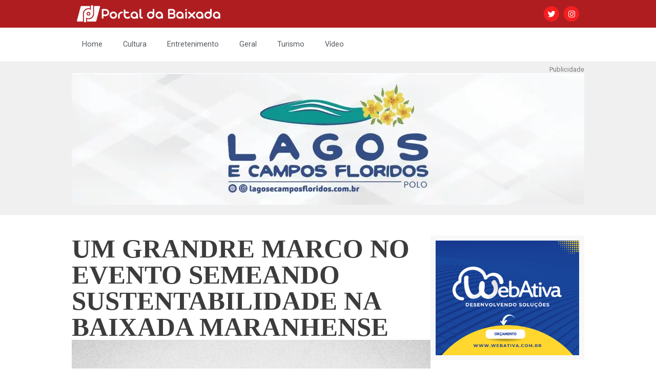

--- FILE ---
content_type: text/html; charset=UTF-8
request_url: https://portaldabaixada.com.br/2023/07/06/624/
body_size: 25587
content:
<!doctype html>
<html lang="pt-BR">
<head>
	<meta charset="UTF-8">
	<meta name="viewport" content="width=device-width, initial-scale=1">
	<link rel="profile" href="https://gmpg.org/xfn/11">
	<title>UM GRANDRE MARCO NO EVENTO SEMEANDO SUSTENTABILIDADE NA BAIXADA MARANHENSE &#8211; Portal da baixada</title>
<meta name='robots' content='max-image-preview:large' />
<link rel='dns-prefetch' href='//stats.wp.com' />
<link rel='dns-prefetch' href='//jetpack.wordpress.com' />
<link rel='dns-prefetch' href='//s0.wp.com' />
<link rel='dns-prefetch' href='//public-api.wordpress.com' />
<link rel='dns-prefetch' href='//0.gravatar.com' />
<link rel='dns-prefetch' href='//1.gravatar.com' />
<link rel='dns-prefetch' href='//2.gravatar.com' />
<link rel='preconnect' href='//i0.wp.com' />
<link rel='preconnect' href='//c0.wp.com' />
<link rel="alternate" type="application/rss+xml" title="Feed para Portal da baixada &raquo;" href="https://portaldabaixada.com.br/feed/" />
<link rel="alternate" type="application/rss+xml" title="Feed de comentários para Portal da baixada &raquo;" href="https://portaldabaixada.com.br/comments/feed/" />
<link rel="alternate" type="application/rss+xml" title="Feed de comentários para Portal da baixada &raquo; UM GRANDRE MARCO NO EVENTO SEMEANDO SUSTENTABILIDADE NA BAIXADA MARANHENSE" href="https://portaldabaixada.com.br/2023/07/06/624/feed/" />
<link rel="alternate" title="oEmbed (JSON)" type="application/json+oembed" href="https://portaldabaixada.com.br/wp-json/oembed/1.0/embed?url=https%3A%2F%2Fportaldabaixada.com.br%2F2023%2F07%2F06%2F624%2F" />
<link rel="alternate" title="oEmbed (XML)" type="text/xml+oembed" href="https://portaldabaixada.com.br/wp-json/oembed/1.0/embed?url=https%3A%2F%2Fportaldabaixada.com.br%2F2023%2F07%2F06%2F624%2F&#038;format=xml" />
<!-- portaldabaixada.com.br is managing ads with Advanced Ads 2.0.3 – https://wpadvancedads.com/ --><script id="porta-ready">
			window.advanced_ads_ready=function(e,a){a=a||"complete";var d=function(e){return"interactive"===a?"loading"!==e:"complete"===e};d(document.readyState)?e():document.addEventListener("readystatechange",(function(a){d(a.target.readyState)&&e()}),{once:"interactive"===a})},window.advanced_ads_ready_queue=window.advanced_ads_ready_queue||[];		</script>
		<style id='wp-img-auto-sizes-contain-inline-css'>
img:is([sizes=auto i],[sizes^="auto," i]){contain-intrinsic-size:3000px 1500px}
/*# sourceURL=wp-img-auto-sizes-contain-inline-css */
</style>
<link rel='stylesheet' id='jetpack_related-posts-css' href='https://c0.wp.com/p/jetpack/14.4.1/modules/related-posts/related-posts.css' media='all' />
<style id='wp-emoji-styles-inline-css'>

	img.wp-smiley, img.emoji {
		display: inline !important;
		border: none !important;
		box-shadow: none !important;
		height: 1em !important;
		width: 1em !important;
		margin: 0 0.07em !important;
		vertical-align: -0.1em !important;
		background: none !important;
		padding: 0 !important;
	}
/*# sourceURL=wp-emoji-styles-inline-css */
</style>
<link rel='stylesheet' id='wp-block-library-css' href='https://c0.wp.com/c/6.9/wp-includes/css/dist/block-library/style.min.css' media='all' />
<style id='wp-block-image-inline-css'>
.wp-block-image>a,.wp-block-image>figure>a{display:inline-block}.wp-block-image img{box-sizing:border-box;height:auto;max-width:100%;vertical-align:bottom}@media not (prefers-reduced-motion){.wp-block-image img.hide{visibility:hidden}.wp-block-image img.show{animation:show-content-image .4s}}.wp-block-image[style*=border-radius] img,.wp-block-image[style*=border-radius]>a{border-radius:inherit}.wp-block-image.has-custom-border img{box-sizing:border-box}.wp-block-image.aligncenter{text-align:center}.wp-block-image.alignfull>a,.wp-block-image.alignwide>a{width:100%}.wp-block-image.alignfull img,.wp-block-image.alignwide img{height:auto;width:100%}.wp-block-image .aligncenter,.wp-block-image .alignleft,.wp-block-image .alignright,.wp-block-image.aligncenter,.wp-block-image.alignleft,.wp-block-image.alignright{display:table}.wp-block-image .aligncenter>figcaption,.wp-block-image .alignleft>figcaption,.wp-block-image .alignright>figcaption,.wp-block-image.aligncenter>figcaption,.wp-block-image.alignleft>figcaption,.wp-block-image.alignright>figcaption{caption-side:bottom;display:table-caption}.wp-block-image .alignleft{float:left;margin:.5em 1em .5em 0}.wp-block-image .alignright{float:right;margin:.5em 0 .5em 1em}.wp-block-image .aligncenter{margin-left:auto;margin-right:auto}.wp-block-image :where(figcaption){margin-bottom:1em;margin-top:.5em}.wp-block-image.is-style-circle-mask img{border-radius:9999px}@supports ((-webkit-mask-image:none) or (mask-image:none)) or (-webkit-mask-image:none){.wp-block-image.is-style-circle-mask img{border-radius:0;-webkit-mask-image:url('data:image/svg+xml;utf8,<svg viewBox="0 0 100 100" xmlns="http://www.w3.org/2000/svg"><circle cx="50" cy="50" r="50"/></svg>');mask-image:url('data:image/svg+xml;utf8,<svg viewBox="0 0 100 100" xmlns="http://www.w3.org/2000/svg"><circle cx="50" cy="50" r="50"/></svg>');mask-mode:alpha;-webkit-mask-position:center;mask-position:center;-webkit-mask-repeat:no-repeat;mask-repeat:no-repeat;-webkit-mask-size:contain;mask-size:contain}}:root :where(.wp-block-image.is-style-rounded img,.wp-block-image .is-style-rounded img){border-radius:9999px}.wp-block-image figure{margin:0}.wp-lightbox-container{display:flex;flex-direction:column;position:relative}.wp-lightbox-container img{cursor:zoom-in}.wp-lightbox-container img:hover+button{opacity:1}.wp-lightbox-container button{align-items:center;backdrop-filter:blur(16px) saturate(180%);background-color:#5a5a5a40;border:none;border-radius:4px;cursor:zoom-in;display:flex;height:20px;justify-content:center;opacity:0;padding:0;position:absolute;right:16px;text-align:center;top:16px;width:20px;z-index:100}@media not (prefers-reduced-motion){.wp-lightbox-container button{transition:opacity .2s ease}}.wp-lightbox-container button:focus-visible{outline:3px auto #5a5a5a40;outline:3px auto -webkit-focus-ring-color;outline-offset:3px}.wp-lightbox-container button:hover{cursor:pointer;opacity:1}.wp-lightbox-container button:focus{opacity:1}.wp-lightbox-container button:focus,.wp-lightbox-container button:hover,.wp-lightbox-container button:not(:hover):not(:active):not(.has-background){background-color:#5a5a5a40;border:none}.wp-lightbox-overlay{box-sizing:border-box;cursor:zoom-out;height:100vh;left:0;overflow:hidden;position:fixed;top:0;visibility:hidden;width:100%;z-index:100000}.wp-lightbox-overlay .close-button{align-items:center;cursor:pointer;display:flex;justify-content:center;min-height:40px;min-width:40px;padding:0;position:absolute;right:calc(env(safe-area-inset-right) + 16px);top:calc(env(safe-area-inset-top) + 16px);z-index:5000000}.wp-lightbox-overlay .close-button:focus,.wp-lightbox-overlay .close-button:hover,.wp-lightbox-overlay .close-button:not(:hover):not(:active):not(.has-background){background:none;border:none}.wp-lightbox-overlay .lightbox-image-container{height:var(--wp--lightbox-container-height);left:50%;overflow:hidden;position:absolute;top:50%;transform:translate(-50%,-50%);transform-origin:top left;width:var(--wp--lightbox-container-width);z-index:9999999999}.wp-lightbox-overlay .wp-block-image{align-items:center;box-sizing:border-box;display:flex;height:100%;justify-content:center;margin:0;position:relative;transform-origin:0 0;width:100%;z-index:3000000}.wp-lightbox-overlay .wp-block-image img{height:var(--wp--lightbox-image-height);min-height:var(--wp--lightbox-image-height);min-width:var(--wp--lightbox-image-width);width:var(--wp--lightbox-image-width)}.wp-lightbox-overlay .wp-block-image figcaption{display:none}.wp-lightbox-overlay button{background:none;border:none}.wp-lightbox-overlay .scrim{background-color:#fff;height:100%;opacity:.9;position:absolute;width:100%;z-index:2000000}.wp-lightbox-overlay.active{visibility:visible}@media not (prefers-reduced-motion){.wp-lightbox-overlay.active{animation:turn-on-visibility .25s both}.wp-lightbox-overlay.active img{animation:turn-on-visibility .35s both}.wp-lightbox-overlay.show-closing-animation:not(.active){animation:turn-off-visibility .35s both}.wp-lightbox-overlay.show-closing-animation:not(.active) img{animation:turn-off-visibility .25s both}.wp-lightbox-overlay.zoom.active{animation:none;opacity:1;visibility:visible}.wp-lightbox-overlay.zoom.active .lightbox-image-container{animation:lightbox-zoom-in .4s}.wp-lightbox-overlay.zoom.active .lightbox-image-container img{animation:none}.wp-lightbox-overlay.zoom.active .scrim{animation:turn-on-visibility .4s forwards}.wp-lightbox-overlay.zoom.show-closing-animation:not(.active){animation:none}.wp-lightbox-overlay.zoom.show-closing-animation:not(.active) .lightbox-image-container{animation:lightbox-zoom-out .4s}.wp-lightbox-overlay.zoom.show-closing-animation:not(.active) .lightbox-image-container img{animation:none}.wp-lightbox-overlay.zoom.show-closing-animation:not(.active) .scrim{animation:turn-off-visibility .4s forwards}}@keyframes show-content-image{0%{visibility:hidden}99%{visibility:hidden}to{visibility:visible}}@keyframes turn-on-visibility{0%{opacity:0}to{opacity:1}}@keyframes turn-off-visibility{0%{opacity:1;visibility:visible}99%{opacity:0;visibility:visible}to{opacity:0;visibility:hidden}}@keyframes lightbox-zoom-in{0%{transform:translate(calc((-100vw + var(--wp--lightbox-scrollbar-width))/2 + var(--wp--lightbox-initial-left-position)),calc(-50vh + var(--wp--lightbox-initial-top-position))) scale(var(--wp--lightbox-scale))}to{transform:translate(-50%,-50%) scale(1)}}@keyframes lightbox-zoom-out{0%{transform:translate(-50%,-50%) scale(1);visibility:visible}99%{visibility:visible}to{transform:translate(calc((-100vw + var(--wp--lightbox-scrollbar-width))/2 + var(--wp--lightbox-initial-left-position)),calc(-50vh + var(--wp--lightbox-initial-top-position))) scale(var(--wp--lightbox-scale));visibility:hidden}}
/*# sourceURL=https://c0.wp.com/c/6.9/wp-includes/blocks/image/style.min.css */
</style>
<style id='global-styles-inline-css'>
:root{--wp--preset--aspect-ratio--square: 1;--wp--preset--aspect-ratio--4-3: 4/3;--wp--preset--aspect-ratio--3-4: 3/4;--wp--preset--aspect-ratio--3-2: 3/2;--wp--preset--aspect-ratio--2-3: 2/3;--wp--preset--aspect-ratio--16-9: 16/9;--wp--preset--aspect-ratio--9-16: 9/16;--wp--preset--color--black: #000000;--wp--preset--color--cyan-bluish-gray: #abb8c3;--wp--preset--color--white: #ffffff;--wp--preset--color--pale-pink: #f78da7;--wp--preset--color--vivid-red: #cf2e2e;--wp--preset--color--luminous-vivid-orange: #ff6900;--wp--preset--color--luminous-vivid-amber: #fcb900;--wp--preset--color--light-green-cyan: #7bdcb5;--wp--preset--color--vivid-green-cyan: #00d084;--wp--preset--color--pale-cyan-blue: #8ed1fc;--wp--preset--color--vivid-cyan-blue: #0693e3;--wp--preset--color--vivid-purple: #9b51e0;--wp--preset--gradient--vivid-cyan-blue-to-vivid-purple: linear-gradient(135deg,rgb(6,147,227) 0%,rgb(155,81,224) 100%);--wp--preset--gradient--light-green-cyan-to-vivid-green-cyan: linear-gradient(135deg,rgb(122,220,180) 0%,rgb(0,208,130) 100%);--wp--preset--gradient--luminous-vivid-amber-to-luminous-vivid-orange: linear-gradient(135deg,rgb(252,185,0) 0%,rgb(255,105,0) 100%);--wp--preset--gradient--luminous-vivid-orange-to-vivid-red: linear-gradient(135deg,rgb(255,105,0) 0%,rgb(207,46,46) 100%);--wp--preset--gradient--very-light-gray-to-cyan-bluish-gray: linear-gradient(135deg,rgb(238,238,238) 0%,rgb(169,184,195) 100%);--wp--preset--gradient--cool-to-warm-spectrum: linear-gradient(135deg,rgb(74,234,220) 0%,rgb(151,120,209) 20%,rgb(207,42,186) 40%,rgb(238,44,130) 60%,rgb(251,105,98) 80%,rgb(254,248,76) 100%);--wp--preset--gradient--blush-light-purple: linear-gradient(135deg,rgb(255,206,236) 0%,rgb(152,150,240) 100%);--wp--preset--gradient--blush-bordeaux: linear-gradient(135deg,rgb(254,205,165) 0%,rgb(254,45,45) 50%,rgb(107,0,62) 100%);--wp--preset--gradient--luminous-dusk: linear-gradient(135deg,rgb(255,203,112) 0%,rgb(199,81,192) 50%,rgb(65,88,208) 100%);--wp--preset--gradient--pale-ocean: linear-gradient(135deg,rgb(255,245,203) 0%,rgb(182,227,212) 50%,rgb(51,167,181) 100%);--wp--preset--gradient--electric-grass: linear-gradient(135deg,rgb(202,248,128) 0%,rgb(113,206,126) 100%);--wp--preset--gradient--midnight: linear-gradient(135deg,rgb(2,3,129) 0%,rgb(40,116,252) 100%);--wp--preset--font-size--small: 13px;--wp--preset--font-size--medium: 20px;--wp--preset--font-size--large: 36px;--wp--preset--font-size--x-large: 42px;--wp--preset--spacing--20: 0.44rem;--wp--preset--spacing--30: 0.67rem;--wp--preset--spacing--40: 1rem;--wp--preset--spacing--50: 1.5rem;--wp--preset--spacing--60: 2.25rem;--wp--preset--spacing--70: 3.38rem;--wp--preset--spacing--80: 5.06rem;--wp--preset--shadow--natural: 6px 6px 9px rgba(0, 0, 0, 0.2);--wp--preset--shadow--deep: 12px 12px 50px rgba(0, 0, 0, 0.4);--wp--preset--shadow--sharp: 6px 6px 0px rgba(0, 0, 0, 0.2);--wp--preset--shadow--outlined: 6px 6px 0px -3px rgb(255, 255, 255), 6px 6px rgb(0, 0, 0);--wp--preset--shadow--crisp: 6px 6px 0px rgb(0, 0, 0);}:root { --wp--style--global--content-size: 800px;--wp--style--global--wide-size: 1200px; }:where(body) { margin: 0; }.wp-site-blocks > .alignleft { float: left; margin-right: 2em; }.wp-site-blocks > .alignright { float: right; margin-left: 2em; }.wp-site-blocks > .aligncenter { justify-content: center; margin-left: auto; margin-right: auto; }:where(.wp-site-blocks) > * { margin-block-start: 24px; margin-block-end: 0; }:where(.wp-site-blocks) > :first-child { margin-block-start: 0; }:where(.wp-site-blocks) > :last-child { margin-block-end: 0; }:root { --wp--style--block-gap: 24px; }:root :where(.is-layout-flow) > :first-child{margin-block-start: 0;}:root :where(.is-layout-flow) > :last-child{margin-block-end: 0;}:root :where(.is-layout-flow) > *{margin-block-start: 24px;margin-block-end: 0;}:root :where(.is-layout-constrained) > :first-child{margin-block-start: 0;}:root :where(.is-layout-constrained) > :last-child{margin-block-end: 0;}:root :where(.is-layout-constrained) > *{margin-block-start: 24px;margin-block-end: 0;}:root :where(.is-layout-flex){gap: 24px;}:root :where(.is-layout-grid){gap: 24px;}.is-layout-flow > .alignleft{float: left;margin-inline-start: 0;margin-inline-end: 2em;}.is-layout-flow > .alignright{float: right;margin-inline-start: 2em;margin-inline-end: 0;}.is-layout-flow > .aligncenter{margin-left: auto !important;margin-right: auto !important;}.is-layout-constrained > .alignleft{float: left;margin-inline-start: 0;margin-inline-end: 2em;}.is-layout-constrained > .alignright{float: right;margin-inline-start: 2em;margin-inline-end: 0;}.is-layout-constrained > .aligncenter{margin-left: auto !important;margin-right: auto !important;}.is-layout-constrained > :where(:not(.alignleft):not(.alignright):not(.alignfull)){max-width: var(--wp--style--global--content-size);margin-left: auto !important;margin-right: auto !important;}.is-layout-constrained > .alignwide{max-width: var(--wp--style--global--wide-size);}body .is-layout-flex{display: flex;}.is-layout-flex{flex-wrap: wrap;align-items: center;}.is-layout-flex > :is(*, div){margin: 0;}body .is-layout-grid{display: grid;}.is-layout-grid > :is(*, div){margin: 0;}body{padding-top: 0px;padding-right: 0px;padding-bottom: 0px;padding-left: 0px;}a:where(:not(.wp-element-button)){text-decoration: underline;}:root :where(.wp-element-button, .wp-block-button__link){background-color: #32373c;border-width: 0;color: #fff;font-family: inherit;font-size: inherit;font-style: inherit;font-weight: inherit;letter-spacing: inherit;line-height: inherit;padding-top: calc(0.667em + 2px);padding-right: calc(1.333em + 2px);padding-bottom: calc(0.667em + 2px);padding-left: calc(1.333em + 2px);text-decoration: none;text-transform: inherit;}.has-black-color{color: var(--wp--preset--color--black) !important;}.has-cyan-bluish-gray-color{color: var(--wp--preset--color--cyan-bluish-gray) !important;}.has-white-color{color: var(--wp--preset--color--white) !important;}.has-pale-pink-color{color: var(--wp--preset--color--pale-pink) !important;}.has-vivid-red-color{color: var(--wp--preset--color--vivid-red) !important;}.has-luminous-vivid-orange-color{color: var(--wp--preset--color--luminous-vivid-orange) !important;}.has-luminous-vivid-amber-color{color: var(--wp--preset--color--luminous-vivid-amber) !important;}.has-light-green-cyan-color{color: var(--wp--preset--color--light-green-cyan) !important;}.has-vivid-green-cyan-color{color: var(--wp--preset--color--vivid-green-cyan) !important;}.has-pale-cyan-blue-color{color: var(--wp--preset--color--pale-cyan-blue) !important;}.has-vivid-cyan-blue-color{color: var(--wp--preset--color--vivid-cyan-blue) !important;}.has-vivid-purple-color{color: var(--wp--preset--color--vivid-purple) !important;}.has-black-background-color{background-color: var(--wp--preset--color--black) !important;}.has-cyan-bluish-gray-background-color{background-color: var(--wp--preset--color--cyan-bluish-gray) !important;}.has-white-background-color{background-color: var(--wp--preset--color--white) !important;}.has-pale-pink-background-color{background-color: var(--wp--preset--color--pale-pink) !important;}.has-vivid-red-background-color{background-color: var(--wp--preset--color--vivid-red) !important;}.has-luminous-vivid-orange-background-color{background-color: var(--wp--preset--color--luminous-vivid-orange) !important;}.has-luminous-vivid-amber-background-color{background-color: var(--wp--preset--color--luminous-vivid-amber) !important;}.has-light-green-cyan-background-color{background-color: var(--wp--preset--color--light-green-cyan) !important;}.has-vivid-green-cyan-background-color{background-color: var(--wp--preset--color--vivid-green-cyan) !important;}.has-pale-cyan-blue-background-color{background-color: var(--wp--preset--color--pale-cyan-blue) !important;}.has-vivid-cyan-blue-background-color{background-color: var(--wp--preset--color--vivid-cyan-blue) !important;}.has-vivid-purple-background-color{background-color: var(--wp--preset--color--vivid-purple) !important;}.has-black-border-color{border-color: var(--wp--preset--color--black) !important;}.has-cyan-bluish-gray-border-color{border-color: var(--wp--preset--color--cyan-bluish-gray) !important;}.has-white-border-color{border-color: var(--wp--preset--color--white) !important;}.has-pale-pink-border-color{border-color: var(--wp--preset--color--pale-pink) !important;}.has-vivid-red-border-color{border-color: var(--wp--preset--color--vivid-red) !important;}.has-luminous-vivid-orange-border-color{border-color: var(--wp--preset--color--luminous-vivid-orange) !important;}.has-luminous-vivid-amber-border-color{border-color: var(--wp--preset--color--luminous-vivid-amber) !important;}.has-light-green-cyan-border-color{border-color: var(--wp--preset--color--light-green-cyan) !important;}.has-vivid-green-cyan-border-color{border-color: var(--wp--preset--color--vivid-green-cyan) !important;}.has-pale-cyan-blue-border-color{border-color: var(--wp--preset--color--pale-cyan-blue) !important;}.has-vivid-cyan-blue-border-color{border-color: var(--wp--preset--color--vivid-cyan-blue) !important;}.has-vivid-purple-border-color{border-color: var(--wp--preset--color--vivid-purple) !important;}.has-vivid-cyan-blue-to-vivid-purple-gradient-background{background: var(--wp--preset--gradient--vivid-cyan-blue-to-vivid-purple) !important;}.has-light-green-cyan-to-vivid-green-cyan-gradient-background{background: var(--wp--preset--gradient--light-green-cyan-to-vivid-green-cyan) !important;}.has-luminous-vivid-amber-to-luminous-vivid-orange-gradient-background{background: var(--wp--preset--gradient--luminous-vivid-amber-to-luminous-vivid-orange) !important;}.has-luminous-vivid-orange-to-vivid-red-gradient-background{background: var(--wp--preset--gradient--luminous-vivid-orange-to-vivid-red) !important;}.has-very-light-gray-to-cyan-bluish-gray-gradient-background{background: var(--wp--preset--gradient--very-light-gray-to-cyan-bluish-gray) !important;}.has-cool-to-warm-spectrum-gradient-background{background: var(--wp--preset--gradient--cool-to-warm-spectrum) !important;}.has-blush-light-purple-gradient-background{background: var(--wp--preset--gradient--blush-light-purple) !important;}.has-blush-bordeaux-gradient-background{background: var(--wp--preset--gradient--blush-bordeaux) !important;}.has-luminous-dusk-gradient-background{background: var(--wp--preset--gradient--luminous-dusk) !important;}.has-pale-ocean-gradient-background{background: var(--wp--preset--gradient--pale-ocean) !important;}.has-electric-grass-gradient-background{background: var(--wp--preset--gradient--electric-grass) !important;}.has-midnight-gradient-background{background: var(--wp--preset--gradient--midnight) !important;}.has-small-font-size{font-size: var(--wp--preset--font-size--small) !important;}.has-medium-font-size{font-size: var(--wp--preset--font-size--medium) !important;}.has-large-font-size{font-size: var(--wp--preset--font-size--large) !important;}.has-x-large-font-size{font-size: var(--wp--preset--font-size--x-large) !important;}
/*# sourceURL=global-styles-inline-css */
</style>

<link rel='stylesheet' id='jet-engine-frontend-css' href='https://portaldabaixada.com.br/wp-content/plugins/jet-engine/assets/css/frontend.css?ver=3.6.3' media='all' />
<link rel='stylesheet' id='hello-elementor-css' href='https://portaldabaixada.com.br/wp-content/themes/hello-elementor/style.min.css?ver=3.3.0' media='all' />
<link rel='stylesheet' id='hello-elementor-theme-style-css' href='https://portaldabaixada.com.br/wp-content/themes/hello-elementor/theme.min.css?ver=3.3.0' media='all' />
<link rel='stylesheet' id='hello-elementor-header-footer-css' href='https://portaldabaixada.com.br/wp-content/themes/hello-elementor/header-footer.min.css?ver=3.3.0' media='all' />
<link rel='stylesheet' id='elementor-frontend-css' href='https://portaldabaixada.com.br/wp-content/plugins/elementor/assets/css/frontend.min.css?ver=3.27.7' media='all' />
<link rel='stylesheet' id='elementor-post-6-css' href='https://portaldabaixada.com.br/wp-content/uploads/elementor/css/post-6.css?ver=1742302351' media='all' />
<link rel='stylesheet' id='widget-image-css' href='https://portaldabaixada.com.br/wp-content/plugins/elementor/assets/css/widget-image.min.css?ver=3.27.7' media='all' />
<link rel='stylesheet' id='e-animation-pulse-grow-css' href='https://portaldabaixada.com.br/wp-content/plugins/elementor/assets/lib/animations/styles/e-animation-pulse-grow.min.css?ver=3.27.7' media='all' />
<link rel='stylesheet' id='widget-social-icons-css' href='https://portaldabaixada.com.br/wp-content/plugins/elementor/assets/css/widget-social-icons.min.css?ver=3.27.7' media='all' />
<link rel='stylesheet' id='e-apple-webkit-css' href='https://portaldabaixada.com.br/wp-content/plugins/elementor/assets/css/conditionals/apple-webkit.min.css?ver=3.27.7' media='all' />
<link rel='stylesheet' id='widget-nav-menu-css' href='https://portaldabaixada.com.br/wp-content/plugins/elementor-pro/assets/css/widget-nav-menu.min.css?ver=3.27.3' media='all' />
<link rel='stylesheet' id='widget-heading-css' href='https://portaldabaixada.com.br/wp-content/plugins/elementor/assets/css/widget-heading.min.css?ver=3.27.7' media='all' />
<link rel='stylesheet' id='widget-text-editor-css' href='https://portaldabaixada.com.br/wp-content/plugins/elementor/assets/css/widget-text-editor.min.css?ver=3.27.7' media='all' />
<link rel='stylesheet' id='widget-post-info-css' href='https://portaldabaixada.com.br/wp-content/plugins/elementor-pro/assets/css/widget-post-info.min.css?ver=3.27.3' media='all' />
<link rel='stylesheet' id='widget-icon-list-css' href='https://portaldabaixada.com.br/wp-content/plugins/elementor/assets/css/widget-icon-list.min.css?ver=3.27.7' media='all' />
<link rel='stylesheet' id='elementor-icons-shared-0-css' href='https://portaldabaixada.com.br/wp-content/plugins/elementor/assets/lib/font-awesome/css/fontawesome.min.css?ver=5.15.3' media='all' />
<link rel='stylesheet' id='elementor-icons-fa-regular-css' href='https://portaldabaixada.com.br/wp-content/plugins/elementor/assets/lib/font-awesome/css/regular.min.css?ver=5.15.3' media='all' />
<link rel='stylesheet' id='elementor-icons-fa-solid-css' href='https://portaldabaixada.com.br/wp-content/plugins/elementor/assets/lib/font-awesome/css/solid.min.css?ver=5.15.3' media='all' />
<link rel='stylesheet' id='widget-post-navigation-css' href='https://portaldabaixada.com.br/wp-content/plugins/elementor-pro/assets/css/widget-post-navigation.min.css?ver=3.27.3' media='all' />
<link rel='stylesheet' id='elementor-icons-css' href='https://portaldabaixada.com.br/wp-content/plugins/elementor/assets/lib/eicons/css/elementor-icons.min.css?ver=5.35.0' media='all' />
<link rel='stylesheet' id='jet-blog-css' href='https://portaldabaixada.com.br/wp-content/plugins/jet-blog/assets/css/jet-blog.css?ver=2.4.2.1' media='all' />
<link rel='stylesheet' id='elementor-post-24-css' href='https://portaldabaixada.com.br/wp-content/uploads/elementor/css/post-24.css?ver=1742387402' media='all' />
<link rel='stylesheet' id='elementor-post-1673-css' href='https://portaldabaixada.com.br/wp-content/uploads/elementor/css/post-1673.css?ver=1742387276' media='all' />
<link rel='stylesheet' id='elementor-post-267-css' href='https://portaldabaixada.com.br/wp-content/uploads/elementor/css/post-267.css?ver=1742320996' media='all' />
<link rel='stylesheet' id='elementor-post-282-css' href='https://portaldabaixada.com.br/wp-content/uploads/elementor/css/post-282.css?ver=1742321985' media='all' />
<link rel='stylesheet' id='elementor-post-1487-css' href='https://portaldabaixada.com.br/wp-content/uploads/elementor/css/post-1487.css?ver=1742302924' media='all' />
<link rel='stylesheet' id='hello-elementor-child-style-css' href='https://portaldabaixada.com.br/wp-content/themes/hello-theme-child-master/style.css?ver=1.0.0' media='all' />
<link rel='stylesheet' id='sharedaddy-css' href='https://c0.wp.com/p/jetpack/14.4.1/modules/sharedaddy/sharing.css' media='all' />
<link rel='stylesheet' id='social-logos-css' href='https://c0.wp.com/p/jetpack/14.4.1/_inc/social-logos/social-logos.min.css' media='all' />
<link rel='stylesheet' id='google-fonts-1-css' href='https://fonts.googleapis.com/css?family=Roboto%3A100%2C100italic%2C200%2C200italic%2C300%2C300italic%2C400%2C400italic%2C500%2C500italic%2C600%2C600italic%2C700%2C700italic%2C800%2C800italic%2C900%2C900italic%7CRoboto+Slab%3A100%2C100italic%2C200%2C200italic%2C300%2C300italic%2C400%2C400italic%2C500%2C500italic%2C600%2C600italic%2C700%2C700italic%2C800%2C800italic%2C900%2C900italic&#038;display=swap&#038;ver=6.9' media='all' />
<link rel='stylesheet' id='elementor-icons-fa-brands-css' href='https://portaldabaixada.com.br/wp-content/plugins/elementor/assets/lib/font-awesome/css/brands.min.css?ver=5.15.3' media='all' />
<link rel="preconnect" href="https://fonts.gstatic.com/" crossorigin><script id="jetpack_related-posts-js-extra">
var related_posts_js_options = {"post_heading":"h4"};
//# sourceURL=jetpack_related-posts-js-extra
</script>
<script src="https://c0.wp.com/p/jetpack/14.4.1/_inc/build/related-posts/related-posts.min.js" id="jetpack_related-posts-js"></script>
<script src="https://c0.wp.com/c/6.9/wp-includes/js/jquery/jquery.min.js" id="jquery-core-js"></script>
<script src="https://c0.wp.com/c/6.9/wp-includes/js/jquery/jquery-migrate.min.js" id="jquery-migrate-js"></script>
<link rel="https://api.w.org/" href="https://portaldabaixada.com.br/wp-json/" /><link rel="alternate" title="JSON" type="application/json" href="https://portaldabaixada.com.br/wp-json/wp/v2/posts/624" /><link rel="EditURI" type="application/rsd+xml" title="RSD" href="https://portaldabaixada.com.br/xmlrpc.php?rsd" />
<meta name="generator" content="WordPress 6.9" />
<link rel="canonical" href="https://portaldabaixada.com.br/2023/07/06/624/" />
<link rel='shortlink' href='https://wp.me/seD1OU-624' />
	<style>img#wpstats{display:none}</style>
		<meta name="description" content="Uma importantíssima discussão para a região da Baixada foi concretizada.">
<meta name="generator" content="Elementor 3.27.7; features: additional_custom_breakpoints; settings: css_print_method-external, google_font-enabled, font_display-swap">
			<style>
				.e-con.e-parent:nth-of-type(n+4):not(.e-lazyloaded):not(.e-no-lazyload),
				.e-con.e-parent:nth-of-type(n+4):not(.e-lazyloaded):not(.e-no-lazyload) * {
					background-image: none !important;
				}
				@media screen and (max-height: 1024px) {
					.e-con.e-parent:nth-of-type(n+3):not(.e-lazyloaded):not(.e-no-lazyload),
					.e-con.e-parent:nth-of-type(n+3):not(.e-lazyloaded):not(.e-no-lazyload) * {
						background-image: none !important;
					}
				}
				@media screen and (max-height: 640px) {
					.e-con.e-parent:nth-of-type(n+2):not(.e-lazyloaded):not(.e-no-lazyload),
					.e-con.e-parent:nth-of-type(n+2):not(.e-lazyloaded):not(.e-no-lazyload) * {
						background-image: none !important;
					}
				}
			</style>
			
<!-- Jetpack Open Graph Tags -->
<meta property="og:type" content="article" />
<meta property="og:title" content="UM GRANDRE MARCO NO EVENTO SEMEANDO SUSTENTABILIDADE NA BAIXADA MARANHENSE" />
<meta property="og:url" content="https://portaldabaixada.com.br/2023/07/06/624/" />
<meta property="og:description" content="Uma importantíssima discussão para a região da Baixada foi concretizada." />
<meta property="article:published_time" content="2023-07-06T13:23:57+00:00" />
<meta property="article:modified_time" content="2023-07-06T13:30:18+00:00" />
<meta property="og:site_name" content="Portal da baixada" />
<meta property="og:image" content="https://i0.wp.com/portaldabaixada.com.br/wp-content/uploads/2023/06/WhatsApp-Image-2023-07-02-at-11.24.20-e1688649828469.jpeg?fit=1080%2C455&#038;ssl=1" />
<meta property="og:image:width" content="1080" />
<meta property="og:image:height" content="455" />
<meta property="og:image:alt" content="" />
<meta property="og:locale" content="pt_BR" />
<meta name="twitter:text:title" content="UM GRANDRE MARCO NO EVENTO SEMEANDO SUSTENTABILIDADE NA BAIXADA MARANHENSE" />
<meta name="twitter:image" content="https://i0.wp.com/portaldabaixada.com.br/wp-content/uploads/2023/06/WhatsApp-Image-2023-07-02-at-11.24.20-e1688649828469.jpeg?fit=1080%2C455&#038;ssl=1&#038;w=640" />
<meta name="twitter:card" content="summary_large_image" />

<!-- End Jetpack Open Graph Tags -->
<link rel="icon" href="https://i0.wp.com/portaldabaixada.com.br/wp-content/uploads/2025/03/cropped-portaldabaixada.png?fit=32%2C32&#038;ssl=1" sizes="32x32" />
<link rel="icon" href="https://i0.wp.com/portaldabaixada.com.br/wp-content/uploads/2025/03/cropped-portaldabaixada.png?fit=192%2C192&#038;ssl=1" sizes="192x192" />
<link rel="apple-touch-icon" href="https://i0.wp.com/portaldabaixada.com.br/wp-content/uploads/2025/03/cropped-portaldabaixada.png?fit=180%2C180&#038;ssl=1" />
<meta name="msapplication-TileImage" content="https://i0.wp.com/portaldabaixada.com.br/wp-content/uploads/2025/03/cropped-portaldabaixada.png?fit=270%2C270&#038;ssl=1" />
		<style id="wp-custom-css">
			.elementor-widget-container li{
	list-style: none
}
.widget {
	background: #f8f8f8;
	padding: 10px;
	margin-bottom: 20px;
}
a{
	color: gray
}

a:hover{
	color: black
}


.widget-pub-topo h2{
	margin: 0 0 5px 0;
	font-size: 12px;
	text-align: right
}
.widget-pub-topo img{
	max-width: 100%;
	height: auto !important;
	margin: 0 !important;
	padding: 0 !important
}

.widget-pub-centro h2{
	margin: 0 0 5px 0;
	font-size: 12px;
	text-align: right
}
.widget-pub-centro img{
	max-width: 300px;
	height: auto !important;
	margin: 0 !important;
	padding: 0 !important
}

@media (max-width: 768px) {
  /* Container do menu com rolagem horizontal */
  .elementor-nav-menu__container {
    display: flex;
    flex-wrap: nowrap !important;
    overflow-x: auto;
    white-space: nowrap;
    -webkit-overflow-scrolling: touch;
    scrollbar-width: none; /* Esconde a barra de rolagem no Firefox */
    padding-bottom: 5px;
  }

  /* Esconde a barra de rolagem no Chrome/Safari */
  .elementor-nav-menu__container::-webkit-scrollbar {
    display: none;
  }

  /* Ajusta os itens do menu para ficarem em linha */
  .elementor-nav-menu {
    display: flex;
    flex-wrap: nowrap !important;
    gap: 15px; /* Espaçamento entre os itens */
  }

  /* Garante que cada item do menu não quebre a linha */
  .elementor-nav-menu > li {
    flex: 0 0 auto;
  }

  /* Ajusta o espaçamento interno dos links */
  .elementor-nav-menu a {
    display: block;
    padding: 12px 16px;
  }
}
		</style>
		<link rel='stylesheet' id='jetpack-carousel-swiper-css-css' href='https://c0.wp.com/p/jetpack/14.4.1/modules/carousel/swiper-bundle.css' media='all' />
<link rel='stylesheet' id='jetpack-carousel-css' href='https://c0.wp.com/p/jetpack/14.4.1/modules/carousel/jetpack-carousel.css' media='all' />
</head>
<body class="wp-singular post-template-default single single-post postid-624 single-format-standard wp-custom-logo wp-embed-responsive wp-theme-hello-elementor wp-child-theme-hello-theme-child-master theme-default elementor-default elementor-kit-6 aa-prefix-porta- elementor-page-282">


<a class="skip-link screen-reader-text" href="#content">Ir para o conteúdo</a>

		<div data-elementor-type="header" data-elementor-id="24" class="elementor elementor-24 elementor-location-header" data-elementor-post-type="elementor_library">
					<section class="elementor-section elementor-top-section elementor-element elementor-element-2e27368 elementor-section-boxed elementor-section-height-default elementor-section-height-default" data-id="2e27368" data-element_type="section" data-settings="{&quot;background_background&quot;:&quot;classic&quot;}">
						<div class="elementor-container elementor-column-gap-default">
					<div class="elementor-column elementor-col-100 elementor-top-column elementor-element elementor-element-0abaa49" data-id="0abaa49" data-element_type="column">
			<div class="elementor-widget-wrap elementor-element-populated">
						<section class="elementor-section elementor-inner-section elementor-element elementor-element-9b1106c elementor-section-boxed elementor-section-height-default elementor-section-height-default" data-id="9b1106c" data-element_type="section">
						<div class="elementor-container elementor-column-gap-default">
					<div class="elementor-column elementor-col-50 elementor-inner-column elementor-element elementor-element-1c2ebaf" data-id="1c2ebaf" data-element_type="column">
			<div class="elementor-widget-wrap elementor-element-populated">
						<div class="elementor-element elementor-element-fb7bc35 elementor-widget elementor-widget-theme-site-logo elementor-widget-image" data-id="fb7bc35" data-element_type="widget" data-widget_type="theme-site-logo.default">
				<div class="elementor-widget-container">
											<a href="https://portaldabaixada.com.br">
			<img loading="lazy" width="504" height="62" src="https://i0.wp.com/portaldabaixada.com.br/wp-content/uploads/2023/02/1741609093854_0cb5c62f4516.pdf.png?fit=504%2C62&amp;ssl=1" class="attachment-full size-full wp-image-1444" alt="" srcset="https://i0.wp.com/portaldabaixada.com.br/wp-content/uploads/2023/02/1741609093854_0cb5c62f4516.pdf.png?w=504&amp;ssl=1 504w, https://i0.wp.com/portaldabaixada.com.br/wp-content/uploads/2023/02/1741609093854_0cb5c62f4516.pdf.png?resize=300%2C37&amp;ssl=1 300w" sizes="(max-width: 504px) 100vw, 504px" data-attachment-id="1444" data-permalink="https://portaldabaixada.com.br/?attachment_id=1444" data-orig-file="https://i0.wp.com/portaldabaixada.com.br/wp-content/uploads/2023/02/1741609093854_0cb5c62f4516.pdf.png?fit=504%2C62&amp;ssl=1" data-orig-size="504,62" data-comments-opened="1" data-image-meta="{&quot;aperture&quot;:&quot;0&quot;,&quot;credit&quot;:&quot;&quot;,&quot;camera&quot;:&quot;&quot;,&quot;caption&quot;:&quot;&quot;,&quot;created_timestamp&quot;:&quot;0&quot;,&quot;copyright&quot;:&quot;&quot;,&quot;focal_length&quot;:&quot;0&quot;,&quot;iso&quot;:&quot;0&quot;,&quot;shutter_speed&quot;:&quot;0&quot;,&quot;title&quot;:&quot;&quot;,&quot;orientation&quot;:&quot;0&quot;}" data-image-title="1741609093854_0cb5c62f4516.pdf" data-image-description="" data-image-caption="" data-medium-file="https://i0.wp.com/portaldabaixada.com.br/wp-content/uploads/2023/02/1741609093854_0cb5c62f4516.pdf.png?fit=300%2C37&amp;ssl=1" data-large-file="https://i0.wp.com/portaldabaixada.com.br/wp-content/uploads/2023/02/1741609093854_0cb5c62f4516.pdf.png?fit=504%2C62&amp;ssl=1" />				</a>
											</div>
				</div>
					</div>
		</div>
				<div class="elementor-column elementor-col-50 elementor-inner-column elementor-element elementor-element-acf61b2" data-id="acf61b2" data-element_type="column">
			<div class="elementor-widget-wrap elementor-element-populated">
						<div class="elementor-element elementor-element-ebea634 elementor-shape-circle elementor-widget__width-auto elementor-grid-0 e-grid-align-center elementor-widget elementor-widget-social-icons" data-id="ebea634" data-element_type="widget" data-widget_type="social-icons.default">
				<div class="elementor-widget-container">
							<div class="elementor-social-icons-wrapper elementor-grid">
							<span class="elementor-grid-item">
					<a class="elementor-icon elementor-social-icon elementor-social-icon-twitter elementor-animation-pulse-grow elementor-repeater-item-d5fdac6" href="https://twitter.com/portalbaixadama" target="_blank">
						<span class="elementor-screen-only">Twitter</span>
						<i class="fab fa-twitter"></i>					</a>
				</span>
							<span class="elementor-grid-item">
					<a class="elementor-icon elementor-social-icon elementor-social-icon-instagram elementor-animation-pulse-grow elementor-repeater-item-649376b" href="https://instagram.com/portalbaixadama" target="_blank">
						<span class="elementor-screen-only">Instagram</span>
						<i class="fab fa-instagram"></i>					</a>
				</span>
					</div>
						</div>
				</div>
					</div>
		</div>
					</div>
		</section>
					</div>
		</div>
					</div>
		</section>
		<div class="elementor-element elementor-element-f823767 e-flex e-con-boxed e-con e-parent" data-id="f823767" data-element_type="container" data-settings="{&quot;background_background&quot;:&quot;classic&quot;}">
					<div class="e-con-inner">
		<div class="elementor-element elementor-element-1d06817 e-con-full e-flex e-con e-child" data-id="1d06817" data-element_type="container">
				<div class="elementor-element elementor-element-2df9ed9 elementor-widget__width-auto elementor-widget-mobile__width-initial elementor-nav-menu--stretch elementor-nav-menu__text-align-center elementor-nav-menu__align-start elementor-widget-tablet__width-auto elementor-nav-menu--dropdown-tablet elementor-nav-menu--toggle elementor-nav-menu--burger elementor-widget elementor-widget-nav-menu" data-id="2df9ed9" data-element_type="widget" data-settings="{&quot;full_width&quot;:&quot;stretch&quot;,&quot;layout&quot;:&quot;horizontal&quot;,&quot;submenu_icon&quot;:{&quot;value&quot;:&quot;&lt;i class=\&quot;fas fa-caret-down\&quot;&gt;&lt;\/i&gt;&quot;,&quot;library&quot;:&quot;fa-solid&quot;},&quot;toggle&quot;:&quot;burger&quot;}" data-widget_type="nav-menu.default">
				<div class="elementor-widget-container">
								<nav aria-label="Menu" class="elementor-nav-menu--main elementor-nav-menu__container elementor-nav-menu--layout-horizontal e--pointer-underline e--animation-fade">
				<ul id="menu-1-2df9ed9" class="elementor-nav-menu"><li class="menu-item menu-item-type-post_type menu-item-object-page menu-item-home menu-item-34"><a href="https://portaldabaixada.com.br/" class="elementor-item">Home</a></li>
<li class="menu-item menu-item-type-taxonomy menu-item-object-category menu-item-30"><a href="https://portaldabaixada.com.br/category/cultura/" class="elementor-item">Cultura</a></li>
<li class="menu-item menu-item-type-taxonomy menu-item-object-category menu-item-31"><a href="https://portaldabaixada.com.br/category/entretenimento/" class="elementor-item">Entretenimento</a></li>
<li class="menu-item menu-item-type-taxonomy menu-item-object-category menu-item-32"><a href="https://portaldabaixada.com.br/category/geral/" class="elementor-item">Geral</a></li>
<li class="menu-item menu-item-type-taxonomy menu-item-object-category current-post-ancestor current-menu-parent current-post-parent menu-item-33"><a href="https://portaldabaixada.com.br/category/turismo/" class="elementor-item">Turismo</a></li>
<li class="menu-item menu-item-type-taxonomy menu-item-object-category menu-item-423"><a href="https://portaldabaixada.com.br/category/video/" class="elementor-item">Vídeo</a></li>
</ul>			</nav>
					<div class="elementor-menu-toggle" role="button" tabindex="0" aria-label="Menu Toggle" aria-expanded="false">
			<i aria-hidden="true" role="presentation" class="elementor-menu-toggle__icon--open eicon-menu-bar"></i><i aria-hidden="true" role="presentation" class="elementor-menu-toggle__icon--close eicon-close"></i>		</div>
					<nav class="elementor-nav-menu--dropdown elementor-nav-menu__container" aria-hidden="true">
				<ul id="menu-2-2df9ed9" class="elementor-nav-menu"><li class="menu-item menu-item-type-post_type menu-item-object-page menu-item-home menu-item-34"><a href="https://portaldabaixada.com.br/" class="elementor-item" tabindex="-1">Home</a></li>
<li class="menu-item menu-item-type-taxonomy menu-item-object-category menu-item-30"><a href="https://portaldabaixada.com.br/category/cultura/" class="elementor-item" tabindex="-1">Cultura</a></li>
<li class="menu-item menu-item-type-taxonomy menu-item-object-category menu-item-31"><a href="https://portaldabaixada.com.br/category/entretenimento/" class="elementor-item" tabindex="-1">Entretenimento</a></li>
<li class="menu-item menu-item-type-taxonomy menu-item-object-category menu-item-32"><a href="https://portaldabaixada.com.br/category/geral/" class="elementor-item" tabindex="-1">Geral</a></li>
<li class="menu-item menu-item-type-taxonomy menu-item-object-category current-post-ancestor current-menu-parent current-post-parent menu-item-33"><a href="https://portaldabaixada.com.br/category/turismo/" class="elementor-item" tabindex="-1">Turismo</a></li>
<li class="menu-item menu-item-type-taxonomy menu-item-object-category menu-item-423"><a href="https://portaldabaixada.com.br/category/video/" class="elementor-item" tabindex="-1">Vídeo</a></li>
</ul>			</nav>
						</div>
				</div>
				<div class="elementor-element elementor-element-a738192 elementor-nav-menu__align-start elementor-nav-menu--dropdown-none menu_mob elementor-widget-mobile__width-initial elementor-hidden-desktop elementor-widget elementor-widget-nav-menu" data-id="a738192" data-element_type="widget" data-settings="{&quot;layout&quot;:&quot;horizontal&quot;,&quot;submenu_icon&quot;:{&quot;value&quot;:&quot;&lt;i class=\&quot;fas fa-caret-down\&quot;&gt;&lt;\/i&gt;&quot;,&quot;library&quot;:&quot;fa-solid&quot;}}" data-widget_type="nav-menu.default">
				<div class="elementor-widget-container">
								<nav aria-label="Menu" class="elementor-nav-menu--main elementor-nav-menu__container elementor-nav-menu--layout-horizontal e--pointer-none">
				<ul id="menu-1-a738192" class="elementor-nav-menu"><li class="menu-item menu-item-type-post_type menu-item-object-page menu-item-home menu-item-34"><a href="https://portaldabaixada.com.br/" class="elementor-item">Home</a></li>
<li class="menu-item menu-item-type-taxonomy menu-item-object-category menu-item-30"><a href="https://portaldabaixada.com.br/category/cultura/" class="elementor-item">Cultura</a></li>
<li class="menu-item menu-item-type-taxonomy menu-item-object-category menu-item-31"><a href="https://portaldabaixada.com.br/category/entretenimento/" class="elementor-item">Entretenimento</a></li>
<li class="menu-item menu-item-type-taxonomy menu-item-object-category menu-item-32"><a href="https://portaldabaixada.com.br/category/geral/" class="elementor-item">Geral</a></li>
<li class="menu-item menu-item-type-taxonomy menu-item-object-category current-post-ancestor current-menu-parent current-post-parent menu-item-33"><a href="https://portaldabaixada.com.br/category/turismo/" class="elementor-item">Turismo</a></li>
<li class="menu-item menu-item-type-taxonomy menu-item-object-category menu-item-423"><a href="https://portaldabaixada.com.br/category/video/" class="elementor-item">Vídeo</a></li>
</ul>			</nav>
						<nav class="elementor-nav-menu--dropdown elementor-nav-menu__container" aria-hidden="true">
				<ul id="menu-2-a738192" class="elementor-nav-menu"><li class="menu-item menu-item-type-post_type menu-item-object-page menu-item-home menu-item-34"><a href="https://portaldabaixada.com.br/" class="elementor-item" tabindex="-1">Home</a></li>
<li class="menu-item menu-item-type-taxonomy menu-item-object-category menu-item-30"><a href="https://portaldabaixada.com.br/category/cultura/" class="elementor-item" tabindex="-1">Cultura</a></li>
<li class="menu-item menu-item-type-taxonomy menu-item-object-category menu-item-31"><a href="https://portaldabaixada.com.br/category/entretenimento/" class="elementor-item" tabindex="-1">Entretenimento</a></li>
<li class="menu-item menu-item-type-taxonomy menu-item-object-category menu-item-32"><a href="https://portaldabaixada.com.br/category/geral/" class="elementor-item" tabindex="-1">Geral</a></li>
<li class="menu-item menu-item-type-taxonomy menu-item-object-category current-post-ancestor current-menu-parent current-post-parent menu-item-33"><a href="https://portaldabaixada.com.br/category/turismo/" class="elementor-item" tabindex="-1">Turismo</a></li>
<li class="menu-item menu-item-type-taxonomy menu-item-object-category menu-item-423"><a href="https://portaldabaixada.com.br/category/video/" class="elementor-item" tabindex="-1">Vídeo</a></li>
</ul>			</nav>
						</div>
				</div>
				</div>
					</div>
				</div>
				<section class="elementor-section elementor-top-section elementor-element elementor-element-6f83109 elementor-hidden-desktop elementor-section-boxed elementor-section-height-default elementor-section-height-default" data-id="6f83109" data-element_type="section" data-settings="{&quot;background_background&quot;:&quot;classic&quot;}">
						<div class="elementor-container elementor-column-gap-default">
					<div class="elementor-column elementor-col-100 elementor-top-column elementor-element elementor-element-0ccab75" data-id="0ccab75" data-element_type="column">
			<div class="elementor-widget-wrap elementor-element-populated">
						<section class="elementor-section elementor-inner-section elementor-element elementor-element-1b094af elementor-hidden-desktop elementor-hidden-tablet elementor-hidden-mobile elementor-section-boxed elementor-section-height-default elementor-section-height-default" data-id="1b094af" data-element_type="section">
						<div class="elementor-container elementor-column-gap-default">
					<div class="elementor-column elementor-col-50 elementor-inner-column elementor-element elementor-element-609316e" data-id="609316e" data-element_type="column">
			<div class="elementor-widget-wrap elementor-element-populated">
						<div class="elementor-element elementor-element-8363705 elementor-widget elementor-widget-image" data-id="8363705" data-element_type="widget" data-widget_type="image.default">
				<div class="elementor-widget-container">
															<img loading="lazy" width="322" height="245" src="https://i0.wp.com/portaldabaixada.com.br/wp-content/uploads/2023/02/1741609093854_0cb5c62f4516.pdf-1.png?fit=322%2C245&amp;ssl=1" class="attachment-large size-large wp-image-1460" alt="" srcset="https://i0.wp.com/portaldabaixada.com.br/wp-content/uploads/2023/02/1741609093854_0cb5c62f4516.pdf-1.png?w=322&amp;ssl=1 322w, https://i0.wp.com/portaldabaixada.com.br/wp-content/uploads/2023/02/1741609093854_0cb5c62f4516.pdf-1.png?resize=300%2C228&amp;ssl=1 300w" sizes="(max-width: 322px) 100vw, 322px" data-attachment-id="1460" data-permalink="https://portaldabaixada.com.br/?attachment_id=1460" data-orig-file="https://i0.wp.com/portaldabaixada.com.br/wp-content/uploads/2023/02/1741609093854_0cb5c62f4516.pdf-1.png?fit=322%2C245&amp;ssl=1" data-orig-size="322,245" data-comments-opened="1" data-image-meta="{&quot;aperture&quot;:&quot;0&quot;,&quot;credit&quot;:&quot;&quot;,&quot;camera&quot;:&quot;&quot;,&quot;caption&quot;:&quot;&quot;,&quot;created_timestamp&quot;:&quot;0&quot;,&quot;copyright&quot;:&quot;&quot;,&quot;focal_length&quot;:&quot;0&quot;,&quot;iso&quot;:&quot;0&quot;,&quot;shutter_speed&quot;:&quot;0&quot;,&quot;title&quot;:&quot;&quot;,&quot;orientation&quot;:&quot;0&quot;}" data-image-title="1741609093854_0cb5c62f4516.pdf (1)" data-image-description="" data-image-caption="" data-medium-file="https://i0.wp.com/portaldabaixada.com.br/wp-content/uploads/2023/02/1741609093854_0cb5c62f4516.pdf-1.png?fit=300%2C228&amp;ssl=1" data-large-file="https://i0.wp.com/portaldabaixada.com.br/wp-content/uploads/2023/02/1741609093854_0cb5c62f4516.pdf-1.png?fit=322%2C245&amp;ssl=1" />															</div>
				</div>
					</div>
		</div>
				<div class="elementor-column elementor-col-50 elementor-inner-column elementor-element elementor-element-9056def" data-id="9056def" data-element_type="column">
			<div class="elementor-widget-wrap elementor-element-populated">
						<div class="elementor-element elementor-element-154a484 elementor-widget__width-auto elementor-widget-mobile__width-initial elementor-nav-menu--stretch elementor-nav-menu--dropdown-tablet elementor-nav-menu__text-align-aside elementor-nav-menu--toggle elementor-nav-menu--burger elementor-widget elementor-widget-nav-menu" data-id="154a484" data-element_type="widget" data-settings="{&quot;full_width&quot;:&quot;stretch&quot;,&quot;layout&quot;:&quot;horizontal&quot;,&quot;submenu_icon&quot;:{&quot;value&quot;:&quot;&lt;i class=\&quot;fas fa-caret-down\&quot;&gt;&lt;\/i&gt;&quot;,&quot;library&quot;:&quot;fa-solid&quot;},&quot;toggle&quot;:&quot;burger&quot;}" data-widget_type="nav-menu.default">
				<div class="elementor-widget-container">
								<nav aria-label="Menu" class="elementor-nav-menu--main elementor-nav-menu__container elementor-nav-menu--layout-horizontal e--pointer-underline e--animation-fade">
				<ul id="menu-1-154a484" class="elementor-nav-menu"><li class="menu-item menu-item-type-post_type menu-item-object-page menu-item-home menu-item-34"><a href="https://portaldabaixada.com.br/" class="elementor-item">Home</a></li>
<li class="menu-item menu-item-type-taxonomy menu-item-object-category menu-item-30"><a href="https://portaldabaixada.com.br/category/cultura/" class="elementor-item">Cultura</a></li>
<li class="menu-item menu-item-type-taxonomy menu-item-object-category menu-item-31"><a href="https://portaldabaixada.com.br/category/entretenimento/" class="elementor-item">Entretenimento</a></li>
<li class="menu-item menu-item-type-taxonomy menu-item-object-category menu-item-32"><a href="https://portaldabaixada.com.br/category/geral/" class="elementor-item">Geral</a></li>
<li class="menu-item menu-item-type-taxonomy menu-item-object-category current-post-ancestor current-menu-parent current-post-parent menu-item-33"><a href="https://portaldabaixada.com.br/category/turismo/" class="elementor-item">Turismo</a></li>
<li class="menu-item menu-item-type-taxonomy menu-item-object-category menu-item-423"><a href="https://portaldabaixada.com.br/category/video/" class="elementor-item">Vídeo</a></li>
</ul>			</nav>
					<div class="elementor-menu-toggle" role="button" tabindex="0" aria-label="Menu Toggle" aria-expanded="false">
			<i aria-hidden="true" role="presentation" class="elementor-menu-toggle__icon--open eicon-menu-bar"></i><i aria-hidden="true" role="presentation" class="elementor-menu-toggle__icon--close eicon-close"></i>		</div>
					<nav class="elementor-nav-menu--dropdown elementor-nav-menu__container" aria-hidden="true">
				<ul id="menu-2-154a484" class="elementor-nav-menu"><li class="menu-item menu-item-type-post_type menu-item-object-page menu-item-home menu-item-34"><a href="https://portaldabaixada.com.br/" class="elementor-item" tabindex="-1">Home</a></li>
<li class="menu-item menu-item-type-taxonomy menu-item-object-category menu-item-30"><a href="https://portaldabaixada.com.br/category/cultura/" class="elementor-item" tabindex="-1">Cultura</a></li>
<li class="menu-item menu-item-type-taxonomy menu-item-object-category menu-item-31"><a href="https://portaldabaixada.com.br/category/entretenimento/" class="elementor-item" tabindex="-1">Entretenimento</a></li>
<li class="menu-item menu-item-type-taxonomy menu-item-object-category menu-item-32"><a href="https://portaldabaixada.com.br/category/geral/" class="elementor-item" tabindex="-1">Geral</a></li>
<li class="menu-item menu-item-type-taxonomy menu-item-object-category current-post-ancestor current-menu-parent current-post-parent menu-item-33"><a href="https://portaldabaixada.com.br/category/turismo/" class="elementor-item" tabindex="-1">Turismo</a></li>
<li class="menu-item menu-item-type-taxonomy menu-item-object-category menu-item-423"><a href="https://portaldabaixada.com.br/category/video/" class="elementor-item" tabindex="-1">Vídeo</a></li>
</ul>			</nav>
						</div>
				</div>
				<div class="elementor-element elementor-element-44aab54 elementor-shape-circle elementor-widget__width-auto elementor-grid-0 e-grid-align-center elementor-widget elementor-widget-social-icons" data-id="44aab54" data-element_type="widget" data-widget_type="social-icons.default">
				<div class="elementor-widget-container">
							<div class="elementor-social-icons-wrapper elementor-grid">
							<span class="elementor-grid-item">
					<a class="elementor-icon elementor-social-icon elementor-social-icon-twitter elementor-animation-pulse-grow elementor-repeater-item-d5fdac6" href="https://twitter.com/portalbaixadama" target="_blank">
						<span class="elementor-screen-only">Twitter</span>
						<i class="fab fa-twitter"></i>					</a>
				</span>
							<span class="elementor-grid-item">
					<a class="elementor-icon elementor-social-icon elementor-social-icon-instagram elementor-animation-pulse-grow elementor-repeater-item-649376b" href="https://instagram.com/portalbaixadama" target="_blank">
						<span class="elementor-screen-only">Instagram</span>
						<i class="fab fa-instagram"></i>					</a>
				</span>
					</div>
						</div>
				</div>
					</div>
		</div>
					</div>
		</section>
					</div>
		</div>
					</div>
		</section>
				<section class="elementor-section elementor-top-section elementor-element elementor-element-d63e1af elementor-hidden-desktop elementor-hidden-tablet elementor-hidden-mobile elementor-section-boxed elementor-section-height-default elementor-section-height-default" data-id="d63e1af" data-element_type="section" data-settings="{&quot;background_background&quot;:&quot;classic&quot;}">
						<div class="elementor-container elementor-column-gap-default">
					<div class="elementor-column elementor-col-100 elementor-top-column elementor-element elementor-element-aef192a" data-id="aef192a" data-element_type="column">
			<div class="elementor-widget-wrap">
							</div>
		</div>
					</div>
		</section>
		<div class="elementor-element elementor-element-d662188 e-flex e-con-boxed e-con e-parent" data-id="d662188" data-element_type="container" data-settings="{&quot;background_background&quot;:&quot;classic&quot;}">
					<div class="e-con-inner">
				<div class="elementor-element elementor-element-a021a67 elementor-widget elementor-widget-heading" data-id="a021a67" data-element_type="widget" data-widget_type="heading.default">
				<div class="elementor-widget-container">
					<h2 class="elementor-heading-title elementor-size-default">Publicidade</h2>				</div>
				</div>
				<div class="elementor-element elementor-element-94be94e elementor-widget__width-inherit elementor-widget elementor-widget-jet-listing-grid" data-id="94be94e" data-element_type="widget" data-settings="{&quot;columns&quot;:&quot;1&quot;}" data-widget_type="jet-listing-grid.default">
				<div class="elementor-widget-container">
					<div class="jet-listing-grid jet-listing"><div class="jet-listing-grid__slider" data-slider_options="{&quot;autoplaySpeed&quot;:5000,&quot;autoplay&quot;:true,&quot;pauseOnHover&quot;:true,&quot;infinite&quot;:true,&quot;centerMode&quot;:false,&quot;speed&quot;:500,&quot;arrows&quot;:false,&quot;dots&quot;:false,&quot;slidesToScroll&quot;:1,&quot;prevArrow&quot;:&quot;&lt;div class='jet-listing-grid__slider-icon prev-arrow ' role='button' aria-label='Previous'&gt;&lt;svg width='180' height='180' viewBox='0 0 180 180' fill='none' xmlns='http:\/\/www.w3.org\/2000\/svg'&gt;&lt;path d='M119 47.3166C119 48.185 118.668 48.9532 118.003 49.6212L78.8385 89L118.003 128.379C118.668 129.047 119 129.815 119 130.683C119 131.552 118.668 132.32 118.003 132.988L113.021 137.998C112.356 138.666 111.592 139 110.729 139C109.865 139 109.101 138.666 108.436 137.998L61.9966 91.3046C61.3322 90.6366 61 89.8684 61 89C61 88.1316 61.3322 87.3634 61.9966 86.6954L108.436 40.002C109.101 39.334 109.865 39 110.729 39C111.592 39 112.356 39.334 113.021 40.002L118.003 45.012C118.668 45.68 119 46.4482 119 47.3166Z' fill='black'\/&gt;&lt;\/svg&gt;&lt;\/div&gt;&quot;,&quot;nextArrow&quot;:&quot;&lt;div class='jet-listing-grid__slider-icon next-arrow ' role='button' aria-label='Next'&gt;&lt;svg width='180' height='180' viewBox='0 0 180 180' fill='none' xmlns='http:\/\/www.w3.org\/2000\/svg'&gt;&lt;path d='M119 47.3166C119 48.185 118.668 48.9532 118.003 49.6212L78.8385 89L118.003 128.379C118.668 129.047 119 129.815 119 130.683C119 131.552 118.668 132.32 118.003 132.988L113.021 137.998C112.356 138.666 111.592 139 110.729 139C109.865 139 109.101 138.666 108.436 137.998L61.9966 91.3046C61.3322 90.6366 61 89.8684 61 89C61 88.1316 61.3322 87.3634 61.9966 86.6954L108.436 40.002C109.101 39.334 109.865 39 110.729 39C111.592 39 112.356 39.334 113.021 40.002L118.003 45.012C118.668 45.68 119 46.4482 119 47.3166Z' fill='black'\/&gt;&lt;\/svg&gt;&lt;\/div&gt;&quot;,&quot;rtl&quot;:false,&quot;itemsCount&quot;:3,&quot;fade&quot;:true,&quot;slidesToShow&quot;:{&quot;desktop&quot;:1,&quot;tablet&quot;:1,&quot;mobile&quot;:1}}" dir="ltr"><div class="jet-listing-grid__items grid-col-desk-1 grid-col-tablet-1 grid-col-mobile-1 jet-listing-grid--1673" data-queried-id="624|WP_Post" data-nav="{&quot;enabled&quot;:false,&quot;type&quot;:null,&quot;more_el&quot;:null,&quot;query&quot;:[],&quot;widget_settings&quot;:{&quot;lisitng_id&quot;:1673,&quot;posts_num&quot;:6,&quot;columns&quot;:1,&quot;columns_tablet&quot;:1,&quot;columns_mobile&quot;:1,&quot;is_archive_template&quot;:&quot;&quot;,&quot;post_status&quot;:[&quot;publish&quot;],&quot;use_random_posts_num&quot;:&quot;&quot;,&quot;max_posts_num&quot;:9,&quot;not_found_message&quot;:&quot;Nenhuma publicidade foi encontrada&quot;,&quot;is_masonry&quot;:false,&quot;equal_columns_height&quot;:&quot;&quot;,&quot;use_load_more&quot;:&quot;&quot;,&quot;load_more_id&quot;:&quot;&quot;,&quot;load_more_type&quot;:&quot;click&quot;,&quot;load_more_offset&quot;:{&quot;unit&quot;:&quot;px&quot;,&quot;size&quot;:0,&quot;sizes&quot;:[]},&quot;use_custom_post_types&quot;:&quot;&quot;,&quot;custom_post_types&quot;:[],&quot;hide_widget_if&quot;:&quot;&quot;,&quot;carousel_enabled&quot;:&quot;yes&quot;,&quot;slides_to_scroll&quot;:&quot;1&quot;,&quot;arrows&quot;:&quot;true&quot;,&quot;arrow_icon&quot;:&quot;fa fa-angle-left&quot;,&quot;dots&quot;:&quot;&quot;,&quot;autoplay&quot;:&quot;true&quot;,&quot;pause_on_hover&quot;:&quot;true&quot;,&quot;autoplay_speed&quot;:5000,&quot;infinite&quot;:&quot;true&quot;,&quot;center_mode&quot;:&quot;&quot;,&quot;effect&quot;:&quot;fade&quot;,&quot;speed&quot;:500,&quot;inject_alternative_items&quot;:&quot;&quot;,&quot;injection_items&quot;:[],&quot;scroll_slider_enabled&quot;:&quot;&quot;,&quot;scroll_slider_on&quot;:[&quot;desktop&quot;,&quot;tablet&quot;,&quot;mobile&quot;],&quot;custom_query&quot;:false,&quot;custom_query_id&quot;:&quot;&quot;,&quot;_element_id&quot;:&quot;&quot;,&quot;collapse_first_last_gap&quot;:false,&quot;list_items_wrapper_tag&quot;:&quot;div&quot;,&quot;list_item_tag&quot;:&quot;div&quot;,&quot;empty_items_wrapper_tag&quot;:&quot;div&quot;}}" data-page="1" data-pages="1" data-listing-source="posts" data-listing-id="1673" data-query-id=""><div class="jet-listing-grid__item jet-listing-dynamic-post-1672" data-post-id="1672" >		<div data-elementor-type="jet-listing-items" data-elementor-id="1673" class="elementor elementor-1673" data-elementor-post-type="jet-engine">
				<div class="elementor-element elementor-element-c36c57e e-flex e-con-boxed e-con e-parent" data-id="c36c57e" data-element_type="container">
					<div class="e-con-inner">
				<div class="elementor-element elementor-element-c124687 elementor-widget elementor-widget-image" data-id="c124687" data-element_type="widget" data-widget_type="image.default">
				<div class="elementor-widget-container">
															<img loading="lazy" width="1000" height="257" src="https://i0.wp.com/portaldabaixada.com.br/wp-content/uploads/2025/03/1742391462918_3f79f0a8f5d1-min.jpg?fit=1000%2C257&amp;ssl=1" class="attachment-full size-full wp-image-1706" alt="" srcset="https://i0.wp.com/portaldabaixada.com.br/wp-content/uploads/2025/03/1742391462918_3f79f0a8f5d1-min.jpg?w=1000&amp;ssl=1 1000w, https://i0.wp.com/portaldabaixada.com.br/wp-content/uploads/2025/03/1742391462918_3f79f0a8f5d1-min.jpg?resize=300%2C77&amp;ssl=1 300w, https://i0.wp.com/portaldabaixada.com.br/wp-content/uploads/2025/03/1742391462918_3f79f0a8f5d1-min.jpg?resize=768%2C197&amp;ssl=1 768w" sizes="(max-width: 1000px) 100vw, 1000px" data-attachment-id="1706" data-permalink="https://portaldabaixada.com.br/publicidade-topo/a7-3/1742391462918_3f79f0a8f5d1-min/" data-orig-file="https://i0.wp.com/portaldabaixada.com.br/wp-content/uploads/2025/03/1742391462918_3f79f0a8f5d1-min.jpg?fit=1000%2C257&amp;ssl=1" data-orig-size="1000,257" data-comments-opened="1" data-image-meta="{&quot;aperture&quot;:&quot;0&quot;,&quot;credit&quot;:&quot;&quot;,&quot;camera&quot;:&quot;&quot;,&quot;caption&quot;:&quot;&quot;,&quot;created_timestamp&quot;:&quot;0&quot;,&quot;copyright&quot;:&quot;&quot;,&quot;focal_length&quot;:&quot;0&quot;,&quot;iso&quot;:&quot;0&quot;,&quot;shutter_speed&quot;:&quot;0&quot;,&quot;title&quot;:&quot;&quot;,&quot;orientation&quot;:&quot;0&quot;}" data-image-title="1742391462918_3f79f0a8f5d1-min" data-image-description="" data-image-caption="" data-medium-file="https://i0.wp.com/portaldabaixada.com.br/wp-content/uploads/2025/03/1742391462918_3f79f0a8f5d1-min.jpg?fit=300%2C77&amp;ssl=1" data-large-file="https://i0.wp.com/portaldabaixada.com.br/wp-content/uploads/2025/03/1742391462918_3f79f0a8f5d1-min.jpg?fit=800%2C206&amp;ssl=1" />															</div>
				</div>
					</div>
				</div>
				</div>
		</div><div class="jet-listing-grid__item jet-listing-dynamic-post-1671" data-post-id="1671" >		<div data-elementor-type="jet-listing-items" data-elementor-id="1673" class="elementor elementor-1673" data-elementor-post-type="jet-engine">
				<div class="elementor-element elementor-element-c36c57e e-flex e-con-boxed e-con e-parent" data-id="c36c57e" data-element_type="container">
					<div class="e-con-inner">
				<div class="elementor-element elementor-element-c124687 elementor-widget elementor-widget-image" data-id="c124687" data-element_type="widget" data-widget_type="image.default">
				<div class="elementor-widget-container">
															<img loading="lazy" width="1000" height="257" src="https://i0.wp.com/portaldabaixada.com.br/wp-content/uploads/2025/03/1742391463763_d69509b5257c-min.jpg?fit=1000%2C257&amp;ssl=1" class="attachment-full size-full wp-image-1704" alt="" srcset="https://i0.wp.com/portaldabaixada.com.br/wp-content/uploads/2025/03/1742391463763_d69509b5257c-min.jpg?w=1000&amp;ssl=1 1000w, https://i0.wp.com/portaldabaixada.com.br/wp-content/uploads/2025/03/1742391463763_d69509b5257c-min.jpg?resize=300%2C77&amp;ssl=1 300w, https://i0.wp.com/portaldabaixada.com.br/wp-content/uploads/2025/03/1742391463763_d69509b5257c-min.jpg?resize=768%2C197&amp;ssl=1 768w" sizes="(max-width: 1000px) 100vw, 1000px" data-attachment-id="1704" data-permalink="https://portaldabaixada.com.br/publicidade-topo/a7-2/1742391463763_d69509b5257c-min/" data-orig-file="https://i0.wp.com/portaldabaixada.com.br/wp-content/uploads/2025/03/1742391463763_d69509b5257c-min.jpg?fit=1000%2C257&amp;ssl=1" data-orig-size="1000,257" data-comments-opened="1" data-image-meta="{&quot;aperture&quot;:&quot;0&quot;,&quot;credit&quot;:&quot;&quot;,&quot;camera&quot;:&quot;&quot;,&quot;caption&quot;:&quot;&quot;,&quot;created_timestamp&quot;:&quot;0&quot;,&quot;copyright&quot;:&quot;&quot;,&quot;focal_length&quot;:&quot;0&quot;,&quot;iso&quot;:&quot;0&quot;,&quot;shutter_speed&quot;:&quot;0&quot;,&quot;title&quot;:&quot;&quot;,&quot;orientation&quot;:&quot;0&quot;}" data-image-title="1742391463763_d69509b5257c-min" data-image-description="" data-image-caption="" data-medium-file="https://i0.wp.com/portaldabaixada.com.br/wp-content/uploads/2025/03/1742391463763_d69509b5257c-min.jpg?fit=300%2C77&amp;ssl=1" data-large-file="https://i0.wp.com/portaldabaixada.com.br/wp-content/uploads/2025/03/1742391463763_d69509b5257c-min.jpg?fit=800%2C206&amp;ssl=1" />															</div>
				</div>
					</div>
				</div>
				</div>
		</div><div class="jet-listing-grid__item jet-listing-dynamic-post-1667" data-post-id="1667" >		<div data-elementor-type="jet-listing-items" data-elementor-id="1673" class="elementor elementor-1673" data-elementor-post-type="jet-engine">
				<div class="elementor-element elementor-element-c36c57e e-flex e-con-boxed e-con e-parent" data-id="c36c57e" data-element_type="container">
					<div class="e-con-inner">
				<div class="elementor-element elementor-element-c124687 elementor-widget elementor-widget-image" data-id="c124687" data-element_type="widget" data-widget_type="image.default">
				<div class="elementor-widget-container">
															<img loading="lazy" width="1000" height="257" src="https://i0.wp.com/portaldabaixada.com.br/wp-content/uploads/2025/03/1742351502996_e38891dc07b1-min.jpg?fit=1000%2C257&amp;ssl=1" class="attachment-full size-full wp-image-1708" alt="" srcset="https://i0.wp.com/portaldabaixada.com.br/wp-content/uploads/2025/03/1742351502996_e38891dc07b1-min.jpg?w=1000&amp;ssl=1 1000w, https://i0.wp.com/portaldabaixada.com.br/wp-content/uploads/2025/03/1742351502996_e38891dc07b1-min.jpg?resize=300%2C77&amp;ssl=1 300w, https://i0.wp.com/portaldabaixada.com.br/wp-content/uploads/2025/03/1742351502996_e38891dc07b1-min.jpg?resize=768%2C197&amp;ssl=1 768w" sizes="(max-width: 1000px) 100vw, 1000px" data-attachment-id="1708" data-permalink="https://portaldabaixada.com.br/publicidade-topo/a7/1742351502996_e38891dc07b1-min/" data-orig-file="https://i0.wp.com/portaldabaixada.com.br/wp-content/uploads/2025/03/1742351502996_e38891dc07b1-min.jpg?fit=1000%2C257&amp;ssl=1" data-orig-size="1000,257" data-comments-opened="1" data-image-meta="{&quot;aperture&quot;:&quot;0&quot;,&quot;credit&quot;:&quot;&quot;,&quot;camera&quot;:&quot;&quot;,&quot;caption&quot;:&quot;&quot;,&quot;created_timestamp&quot;:&quot;0&quot;,&quot;copyright&quot;:&quot;&quot;,&quot;focal_length&quot;:&quot;0&quot;,&quot;iso&quot;:&quot;0&quot;,&quot;shutter_speed&quot;:&quot;0&quot;,&quot;title&quot;:&quot;&quot;,&quot;orientation&quot;:&quot;0&quot;}" data-image-title="1742351502996_e38891dc07b1-min" data-image-description="" data-image-caption="" data-medium-file="https://i0.wp.com/portaldabaixada.com.br/wp-content/uploads/2025/03/1742351502996_e38891dc07b1-min.jpg?fit=300%2C77&amp;ssl=1" data-large-file="https://i0.wp.com/portaldabaixada.com.br/wp-content/uploads/2025/03/1742351502996_e38891dc07b1-min.jpg?fit=800%2C206&amp;ssl=1" />															</div>
				</div>
					</div>
				</div>
				</div>
		</div></div></div></div>				</div>
				</div>
					</div>
				</div>
				</div>
				<div data-elementor-type="single-post" data-elementor-id="282" class="elementor elementor-282 elementor-location-single post-624 post type-post status-publish format-standard has-post-thumbnail hentry category-empreendedorismo category-turismo tag-banco-do-nordeste tag-desenvolvimento tag-futuro tag-jovane-melo tag-pinheiro tag-povoado tag-sustentabilidade tag-ufma" data-elementor-post-type="elementor_library">
			<div class="elementor-element elementor-element-70a8138 e-flex e-con-boxed e-con e-parent" data-id="70a8138" data-element_type="container">
					<div class="e-con-inner">
		<div class="elementor-element elementor-element-6088eac e-con-full e-flex e-con e-child" data-id="6088eac" data-element_type="container">
				<div class="elementor-element elementor-element-69cf3ef elementor-widget elementor-widget-theme-post-title elementor-page-title elementor-widget-heading" data-id="69cf3ef" data-element_type="widget" data-widget_type="theme-post-title.default">
				<div class="elementor-widget-container">
					<h1 class="elementor-heading-title elementor-size-default">UM GRANDRE MARCO NO EVENTO SEMEANDO SUSTENTABILIDADE NA BAIXADA MARANHENSE</h1>				</div>
				</div>
				<div class="elementor-element elementor-element-e27199c elementor-widget elementor-widget-theme-post-featured-image elementor-widget-image" data-id="e27199c" data-element_type="widget" data-widget_type="theme-post-featured-image.default">
				<div class="elementor-widget-container">
															<img loading="lazy" width="800" height="337" src="https://i0.wp.com/portaldabaixada.com.br/wp-content/uploads/2023/06/WhatsApp-Image-2023-07-02-at-11.24.20-e1688649828469.jpeg?fit=800%2C337&amp;ssl=1" class="attachment-large size-large wp-image-620" alt="" srcset="https://i0.wp.com/portaldabaixada.com.br/wp-content/uploads/2023/06/WhatsApp-Image-2023-07-02-at-11.24.20-e1688649828469.jpeg?w=1080&amp;ssl=1 1080w, https://i0.wp.com/portaldabaixada.com.br/wp-content/uploads/2023/06/WhatsApp-Image-2023-07-02-at-11.24.20-e1688649828469.jpeg?resize=300%2C126&amp;ssl=1 300w, https://i0.wp.com/portaldabaixada.com.br/wp-content/uploads/2023/06/WhatsApp-Image-2023-07-02-at-11.24.20-e1688649828469.jpeg?resize=1024%2C431&amp;ssl=1 1024w, https://i0.wp.com/portaldabaixada.com.br/wp-content/uploads/2023/06/WhatsApp-Image-2023-07-02-at-11.24.20-e1688649828469.jpeg?resize=768%2C324&amp;ssl=1 768w" sizes="(max-width: 800px) 100vw, 800px" data-attachment-id="620" data-permalink="https://portaldabaixada.com.br/2023/06/30/semeando-sustentabilidade-na-baixada-maranhense/whatsapp-image-2023-07-02-at-11-24-20/" data-orig-file="https://i0.wp.com/portaldabaixada.com.br/wp-content/uploads/2023/06/WhatsApp-Image-2023-07-02-at-11.24.20-e1688649828469.jpeg?fit=1080%2C455&amp;ssl=1" data-orig-size="1080,455" data-comments-opened="1" data-image-meta="{&quot;aperture&quot;:&quot;0&quot;,&quot;credit&quot;:&quot;&quot;,&quot;camera&quot;:&quot;&quot;,&quot;caption&quot;:&quot;&quot;,&quot;created_timestamp&quot;:&quot;0&quot;,&quot;copyright&quot;:&quot;&quot;,&quot;focal_length&quot;:&quot;0&quot;,&quot;iso&quot;:&quot;0&quot;,&quot;shutter_speed&quot;:&quot;0&quot;,&quot;title&quot;:&quot;&quot;,&quot;orientation&quot;:&quot;0&quot;}" data-image-title="WhatsApp Image 2023-07-02 at 11.24.20" data-image-description="" data-image-caption="" data-medium-file="https://i0.wp.com/portaldabaixada.com.br/wp-content/uploads/2023/06/WhatsApp-Image-2023-07-02-at-11.24.20-e1688649828469.jpeg?fit=300%2C126&amp;ssl=1" data-large-file="https://i0.wp.com/portaldabaixada.com.br/wp-content/uploads/2023/06/WhatsApp-Image-2023-07-02-at-11.24.20-e1688649828469.jpeg?fit=800%2C337&amp;ssl=1" />															</div>
				</div>
		<div class="elementor-element elementor-element-570f40b e-con-full e-flex e-con e-child" data-id="570f40b" data-element_type="container">
				<div class="elementor-element elementor-element-2048b49 elementor-align-left elementor-mobile-align-center elementor-widget elementor-widget-post-info" data-id="2048b49" data-element_type="widget" data-widget_type="post-info.default">
				<div class="elementor-widget-container">
							<ul class="elementor-inline-items elementor-icon-list-items elementor-post-info">
								<li class="elementor-icon-list-item elementor-repeater-item-0bca32e elementor-inline-item" itemprop="datePublished">
													<span class="elementor-icon-list-text elementor-post-info__item elementor-post-info__item--type-date">
										<time>06/07/2023</time>					</span>
								</li>
				</ul>
						</div>
				</div>
				</div>
				<div class="elementor-element elementor-element-be226df elementor-widget elementor-widget-theme-post-content" data-id="be226df" data-element_type="widget" data-widget_type="theme-post-content.default">
				<div class="elementor-widget-container">
					<p><img fetchpriority="high" data-recalc-dims="1" fetchpriority="high" decoding="async" data-attachment-id="625" data-permalink="https://portaldabaixada.com.br/2023/07/06/624/img_4331/" data-orig-file="https://i0.wp.com/portaldabaixada.com.br/wp-content/uploads/2023/07/IMG_4331-scaled.jpeg?fit=2560%2C1920&amp;ssl=1" data-orig-size="2560,1920" data-comments-opened="1" data-image-meta="{&quot;aperture&quot;:&quot;0&quot;,&quot;credit&quot;:&quot;&quot;,&quot;camera&quot;:&quot;&quot;,&quot;caption&quot;:&quot;&quot;,&quot;created_timestamp&quot;:&quot;0&quot;,&quot;copyright&quot;:&quot;&quot;,&quot;focal_length&quot;:&quot;0&quot;,&quot;iso&quot;:&quot;0&quot;,&quot;shutter_speed&quot;:&quot;0&quot;,&quot;title&quot;:&quot;&quot;,&quot;orientation&quot;:&quot;1&quot;}" data-image-title="IMG_4331" data-image-description="" data-image-caption="" data-medium-file="https://i0.wp.com/portaldabaixada.com.br/wp-content/uploads/2023/07/IMG_4331-scaled.jpeg?fit=300%2C225&amp;ssl=1" data-large-file="https://i0.wp.com/portaldabaixada.com.br/wp-content/uploads/2023/07/IMG_4331-scaled.jpeg?fit=800%2C600&amp;ssl=1" class="aligncenter wp-image-625 size-large" src="https://i0.wp.com/portaldabaixada.com.br/wp-content/uploads/2023/07/IMG_4331.jpeg?resize=800%2C600&#038;ssl=1" alt="" width="800" height="600" srcset="https://i0.wp.com/portaldabaixada.com.br/wp-content/uploads/2023/07/IMG_4331-scaled.jpeg?resize=1024%2C768&amp;ssl=1 1024w, https://i0.wp.com/portaldabaixada.com.br/wp-content/uploads/2023/07/IMG_4331-scaled.jpeg?resize=300%2C225&amp;ssl=1 300w, https://i0.wp.com/portaldabaixada.com.br/wp-content/uploads/2023/07/IMG_4331-scaled.jpeg?resize=768%2C576&amp;ssl=1 768w, https://i0.wp.com/portaldabaixada.com.br/wp-content/uploads/2023/07/IMG_4331-scaled.jpeg?resize=1536%2C1152&amp;ssl=1 1536w, https://i0.wp.com/portaldabaixada.com.br/wp-content/uploads/2023/07/IMG_4331-scaled.jpeg?resize=2048%2C1536&amp;ssl=1 2048w, https://i0.wp.com/portaldabaixada.com.br/wp-content/uploads/2023/07/IMG_4331-scaled.jpeg?w=1600&amp;ssl=1 1600w, https://i0.wp.com/portaldabaixada.com.br/wp-content/uploads/2023/07/IMG_4331-scaled.jpeg?w=2400&amp;ssl=1 2400w" sizes="(max-width: 800px) 100vw, 800px" /></p>
<p>Uma importantíssima discussão para a região da Baixada foi concretizada no evento de ontem (05). Semeando Sustentabilidade na Baixada Maranhense reuniu órgãos governamentais, empresários, sindicalistas, professores, alunos, sociedade civil organizada e a população em geral, para debaterem sobre esta temática em todo território.</p>
<p>Um marco na conscientização e mobilização da sociedade em relação aos desafios da sustentabilidade na Baixada Maranhense, promovendo a troca de experiências e conhecimentos sobre práticas sustentáveis que estão sendo desenvolvidas na região, a exemplo da piscicultura.</p><div class="porta-conteudo" id="porta-3074831401"><div style="margin-top: 10px;margin-bottom: 10px;margin-left: auto;margin-right: auto;text-align: center;" id="porta-2626419650"><a href="https://webativa.com.br" aria-label="A7 MIDIAS"><img src="https://i0.wp.com/portaldabaixada.com.br/wp-content/uploads/2023/02/A7-MIDIAS.jpg?fit=400%2C350&#038;ssl=1" alt=""  srcset="https://i0.wp.com/portaldabaixada.com.br/wp-content/uploads/2023/02/A7-MIDIAS.jpg?w=400&ssl=1 400w, https://i0.wp.com/portaldabaixada.com.br/wp-content/uploads/2023/02/A7-MIDIAS.jpg?resize=300%2C263&ssl=1 300w" sizes="(max-width: 400px) 100vw, 400px" width="300"  style="display: inline-block;" /></a></div></div>
<p><img loading="lazy" data-recalc-dims="1" decoding="async" data-attachment-id="626" data-permalink="https://portaldabaixada.com.br/2023/07/06/624/img_4390/" data-orig-file="https://i0.wp.com/portaldabaixada.com.br/wp-content/uploads/2023/07/IMG_4390-scaled.jpeg?fit=2560%2C1920&amp;ssl=1" data-orig-size="2560,1920" data-comments-opened="1" data-image-meta="{&quot;aperture&quot;:&quot;0&quot;,&quot;credit&quot;:&quot;&quot;,&quot;camera&quot;:&quot;&quot;,&quot;caption&quot;:&quot;&quot;,&quot;created_timestamp&quot;:&quot;0&quot;,&quot;copyright&quot;:&quot;&quot;,&quot;focal_length&quot;:&quot;0&quot;,&quot;iso&quot;:&quot;0&quot;,&quot;shutter_speed&quot;:&quot;0&quot;,&quot;title&quot;:&quot;&quot;,&quot;orientation&quot;:&quot;1&quot;}" data-image-title="IMG_4390" data-image-description="" data-image-caption="" data-medium-file="https://i0.wp.com/portaldabaixada.com.br/wp-content/uploads/2023/07/IMG_4390-scaled.jpeg?fit=300%2C225&amp;ssl=1" data-large-file="https://i0.wp.com/portaldabaixada.com.br/wp-content/uploads/2023/07/IMG_4390-scaled.jpeg?fit=800%2C600&amp;ssl=1" class="aligncenter size-large wp-image-626" src="https://i0.wp.com/portaldabaixada.com.br/wp-content/uploads/2023/07/IMG_4390.jpeg?resize=800%2C600&#038;ssl=1" alt="" width="800" height="600" srcset="https://i0.wp.com/portaldabaixada.com.br/wp-content/uploads/2023/07/IMG_4390-scaled.jpeg?resize=1024%2C768&amp;ssl=1 1024w, https://i0.wp.com/portaldabaixada.com.br/wp-content/uploads/2023/07/IMG_4390-scaled.jpeg?resize=300%2C225&amp;ssl=1 300w, https://i0.wp.com/portaldabaixada.com.br/wp-content/uploads/2023/07/IMG_4390-scaled.jpeg?resize=768%2C576&amp;ssl=1 768w, https://i0.wp.com/portaldabaixada.com.br/wp-content/uploads/2023/07/IMG_4390-scaled.jpeg?resize=1536%2C1152&amp;ssl=1 1536w, https://i0.wp.com/portaldabaixada.com.br/wp-content/uploads/2023/07/IMG_4390-scaled.jpeg?resize=2048%2C1536&amp;ssl=1 2048w, https://i0.wp.com/portaldabaixada.com.br/wp-content/uploads/2023/07/IMG_4390-scaled.jpeg?w=1600&amp;ssl=1 1600w, https://i0.wp.com/portaldabaixada.com.br/wp-content/uploads/2023/07/IMG_4390-scaled.jpeg?w=2400&amp;ssl=1 2400w" sizes="(max-width: 800px) 100vw, 800px" />Na oportunidade, foi celebrado um ato de cooperação entre as entidades: SENAR, SINRURAL, SEMED, SMICETUR, SEMAPA e Fundação Sousândrade, com objetivo de fortalecer políticas públicas voltadas para o desenvolvimento rural e do homem do campo, com capacitações e qualificações que visam a valorização de sua identidade. Sem dúvidas, um marco para a história pinheirense</p>
<div class="sharedaddy sd-sharing-enabled"><div class="robots-nocontent sd-block sd-social sd-social-icon-text sd-sharing"><h3 class="sd-title">Compartilhe isso:</h3><div class="sd-content"><ul><li class="share-twitter"><a rel="nofollow noopener noreferrer" data-shared="sharing-twitter-624" class="share-twitter sd-button share-icon" href="https://portaldabaixada.com.br/2023/07/06/624/?share=twitter" target="_blank" title="Clique para compartilhar no Twitter" ><span>Twitter</span></a></li><li class="share-facebook"><a rel="nofollow noopener noreferrer" data-shared="sharing-facebook-624" class="share-facebook sd-button share-icon" href="https://portaldabaixada.com.br/2023/07/06/624/?share=facebook" target="_blank" title="Clique para compartilhar no Facebook" ><span>Facebook</span></a></li><li class="share-telegram"><a rel="nofollow noopener noreferrer" data-shared="" class="share-telegram sd-button share-icon" href="https://portaldabaixada.com.br/2023/07/06/624/?share=telegram" target="_blank" title="Clique para compartilhar no Telegram" ><span>Telegram</span></a></li><li class="share-jetpack-whatsapp"><a rel="nofollow noopener noreferrer" data-shared="" class="share-jetpack-whatsapp sd-button share-icon" href="https://portaldabaixada.com.br/2023/07/06/624/?share=jetpack-whatsapp" target="_blank" title="Clique para compartilhar no WhatsApp" ><span>WhatsApp</span></a></li><li class="share-email"><a rel="nofollow noopener noreferrer" data-shared="" class="share-email sd-button share-icon" href="mailto:?subject=%5BPost%20compartilhado%5D%20UM%20GRANDRE%20MARCO%20NO%20EVENTO%20SEMEANDO%20SUSTENTABILIDADE%20NA%20BAIXADA%20MARANHENSE&body=https%3A%2F%2Fportaldabaixada.com.br%2F2023%2F07%2F06%2F624%2F&share=email" target="_blank" title="Clique para enviar um link por e-mail para um amigo" data-email-share-error-title="Você tem algum e-mail configurado?" data-email-share-error-text="Se você está tendo problemas para compartilhar por e-mail, é possível que você não tenha configurado o e-mail para seu navegador. Talvez seja necessário você mesmo criar um novo e-mail." data-email-share-nonce="512ba5d0f6" data-email-share-track-url="https://portaldabaixada.com.br/2023/07/06/624/?share=email"><span>E-mail</span></a></li><li class="share-end"></li></ul></div></div></div>
<div id='jp-relatedposts' class='jp-relatedposts' >
	<h3 class="jp-relatedposts-headline"><em>Relacionado</em></h3>
</div>				</div>
				</div>
		<div class="elementor-element elementor-element-eaa81df e-con-full e-flex e-con e-child" data-id="eaa81df" data-element_type="container">
				<div class="elementor-element elementor-element-d1265dd elementor-widget__width-inherit elementor-widget elementor-widget-post-comments" data-id="d1265dd" data-element_type="widget" data-widget_type="post-comments.theme_comments">
				<div class="elementor-widget-container">
					<section id="comments" class="comments-area">

	
	
		<div id="respond" class="comment-respond">
			<h3 id="reply-title" class="comment-reply-title">Deixe uma resposta<small><a rel="nofollow" id="cancel-comment-reply-link" href="/2023/07/06/624/#respond" style="display:none;">Cancelar resposta</a></small></h3>			<form id="commentform" class="comment-form">
				<iframe
					title="Formulário de comentário"
					src="https://jetpack.wordpress.com/jetpack-comment/?blogid=216170496&#038;postid=624&#038;comment_registration=0&#038;require_name_email=1&#038;stc_enabled=0&#038;stb_enabled=0&#038;show_avatars=1&#038;avatar_default=mystery&#038;greeting=Deixe+uma+resposta&#038;jetpack_comments_nonce=7adb2853b9&#038;greeting_reply=Deixe+uma+resposta+para+%25s&#038;color_scheme=light&#038;lang=pt_BR&#038;jetpack_version=14.4.1&#038;iframe_unique_id=1&#038;show_cookie_consent=10&#038;has_cookie_consent=0&#038;is_current_user_subscribed=0&#038;token_key=%3Bnormal%3B&#038;sig=aa70ee6ce33837c8382187961312d675f913a981#parent=https%3A%2F%2Fportaldabaixada.com.br%2F2023%2F07%2F06%2F624%2F"
											name="jetpack_remote_comment"
						style="width:100%; height: 430px; border:0;"
										class="jetpack_remote_comment"
					id="jetpack_remote_comment"
					sandbox="allow-same-origin allow-top-navigation allow-scripts allow-forms allow-popups"
				>
									</iframe>
									<!--[if !IE]><!-->
					<script>
						document.addEventListener('DOMContentLoaded', function () {
							var commentForms = document.getElementsByClassName('jetpack_remote_comment');
							for (var i = 0; i < commentForms.length; i++) {
								commentForms[i].allowTransparency = false;
								commentForms[i].scrolling = 'no';
							}
						});
					</script>
					<!--<![endif]-->
							</form>
		</div>

		
		<input type="hidden" name="comment_parent" id="comment_parent" value="" />

		
</section>
				</div>
				</div>
				</div>
				<div class="elementor-element elementor-element-adf6c35 elementor-post-navigation-borders-yes elementor-widget elementor-widget-post-navigation" data-id="adf6c35" data-element_type="widget" data-widget_type="post-navigation.default">
				<div class="elementor-widget-container">
							<div class="elementor-post-navigation">
			<div class="elementor-post-navigation__prev elementor-post-navigation__link">
				<a href="https://portaldabaixada.com.br/2023/06/30/semeando-sustentabilidade-na-baixada-maranhense/" rel="prev"><span class="post-navigation__arrow-wrapper post-navigation__arrow-prev"><i class="fa fa-angle-left" aria-hidden="true"></i><span class="elementor-screen-only">Prev</span></span><span class="elementor-post-navigation__link__prev"><span class="post-navigation__prev--label">Anterior</span><span class="post-navigation__prev--title">Semeando Sustentabilidade na Baixada Maranhense</span></span></a>			</div>
							<div class="elementor-post-navigation__separator-wrapper">
					<div class="elementor-post-navigation__separator"></div>
				</div>
						<div class="elementor-post-navigation__next elementor-post-navigation__link">
				<a href="https://portaldabaixada.com.br/2023/07/13/pinheiro-recebe-reconhecimento-no-turismo/" rel="next"><span class="elementor-post-navigation__link__next"><span class="post-navigation__next--label">Próximo</span><span class="post-navigation__next--title">PINHEIRO RECEBE RECONHECIMENTO NO TURISMO!!</span></span><span class="post-navigation__arrow-wrapper post-navigation__arrow-next"><i class="fa fa-angle-right" aria-hidden="true"></i><span class="elementor-screen-only">Next</span></span></a>			</div>
		</div>
						</div>
				</div>
				</div>
		<div class="elementor-element elementor-element-2f0f48a e-con-full e-flex e-con e-child" data-id="2f0f48a" data-element_type="container">
				<div class="elementor-element elementor-element-3bbb059 elementor-widget elementor-widget-sidebar" data-id="3bbb059" data-element_type="widget" data-widget_type="sidebar.default">
				<div class="elementor-widget-container">
					<li id="block-8" class="widget widget_block widget_media_image">
<figure class="wp-block-image size-full"><a href="https://webativa.com.br" target="_blank" rel=" noreferrer noopener"><img decoding="async" width="844" height="675" src="https://portaldabaixada.com.br/wp-content/uploads/2023/03/Criacao-de-Sites-Desenvolvimento-de-sistemas-Desenvolvimento-de-APPs-2.png" alt="" class="wp-image-321" srcset="https://i0.wp.com/portaldabaixada.com.br/wp-content/uploads/2023/03/Criacao-de-Sites-Desenvolvimento-de-sistemas-Desenvolvimento-de-APPs-2.png?w=844&amp;ssl=1 844w, https://i0.wp.com/portaldabaixada.com.br/wp-content/uploads/2023/03/Criacao-de-Sites-Desenvolvimento-de-sistemas-Desenvolvimento-de-APPs-2.png?resize=300%2C240&amp;ssl=1 300w, https://i0.wp.com/portaldabaixada.com.br/wp-content/uploads/2023/03/Criacao-de-Sites-Desenvolvimento-de-sistemas-Desenvolvimento-de-APPs-2.png?resize=768%2C614&amp;ssl=1 768w" sizes="(max-width: 844px) 100vw, 844px" /></a></figure>
</li>
				</div>
				</div>
				<div class="elementor-element elementor-element-98dc5e9 elementor-widget elementor-widget-heading" data-id="98dc5e9" data-element_type="widget" data-widget_type="heading.default">
				<div class="elementor-widget-container">
					<h2 class="elementor-heading-title elementor-size-default">Leia mais</h2>				</div>
				</div>
				<div class="elementor-element elementor-element-40bf91b elementor-widget elementor-widget-jet-listing-grid" data-id="40bf91b" data-element_type="widget" data-settings="{&quot;columns&quot;:&quot;1&quot;}" data-widget_type="jet-listing-grid.default">
				<div class="elementor-widget-container">
					<div class="jet-listing-grid jet-listing"><div class="jet-listing-grid__items grid-col-desk-1 grid-col-tablet-1 grid-col-mobile-1 jet-listing-grid--1487" data-queried-id="624|WP_Post" data-nav="{&quot;enabled&quot;:false,&quot;type&quot;:null,&quot;more_el&quot;:null,&quot;query&quot;:[],&quot;widget_settings&quot;:{&quot;lisitng_id&quot;:1487,&quot;posts_num&quot;:6,&quot;columns&quot;:1,&quot;columns_tablet&quot;:1,&quot;columns_mobile&quot;:1,&quot;is_archive_template&quot;:&quot;&quot;,&quot;post_status&quot;:[&quot;publish&quot;],&quot;use_random_posts_num&quot;:&quot;&quot;,&quot;max_posts_num&quot;:9,&quot;not_found_message&quot;:&quot;Nenhum post encontrado&quot;,&quot;is_masonry&quot;:false,&quot;equal_columns_height&quot;:&quot;&quot;,&quot;use_load_more&quot;:&quot;&quot;,&quot;load_more_id&quot;:&quot;&quot;,&quot;load_more_type&quot;:&quot;click&quot;,&quot;load_more_offset&quot;:{&quot;unit&quot;:&quot;px&quot;,&quot;size&quot;:0,&quot;sizes&quot;:[]},&quot;use_custom_post_types&quot;:&quot;&quot;,&quot;custom_post_types&quot;:[],&quot;hide_widget_if&quot;:&quot;&quot;,&quot;carousel_enabled&quot;:&quot;&quot;,&quot;slides_to_scroll&quot;:&quot;1&quot;,&quot;arrows&quot;:&quot;true&quot;,&quot;arrow_icon&quot;:&quot;fa fa-angle-left&quot;,&quot;dots&quot;:&quot;&quot;,&quot;autoplay&quot;:&quot;true&quot;,&quot;pause_on_hover&quot;:&quot;true&quot;,&quot;autoplay_speed&quot;:5000,&quot;infinite&quot;:&quot;true&quot;,&quot;center_mode&quot;:&quot;&quot;,&quot;effect&quot;:&quot;slide&quot;,&quot;speed&quot;:500,&quot;inject_alternative_items&quot;:&quot;&quot;,&quot;injection_items&quot;:[],&quot;scroll_slider_enabled&quot;:&quot;&quot;,&quot;scroll_slider_on&quot;:[&quot;desktop&quot;,&quot;tablet&quot;,&quot;mobile&quot;],&quot;custom_query&quot;:false,&quot;custom_query_id&quot;:&quot;&quot;,&quot;_element_id&quot;:&quot;&quot;,&quot;collapse_first_last_gap&quot;:false,&quot;list_items_wrapper_tag&quot;:&quot;div&quot;,&quot;list_item_tag&quot;:&quot;div&quot;,&quot;empty_items_wrapper_tag&quot;:&quot;div&quot;}}" data-page="1" data-pages="12" data-listing-source="posts" data-listing-id="1487" data-query-id=""><div class="jet-listing-grid__item jet-listing-dynamic-post-1429" data-post-id="1429" ><div class="jet-engine-listing-overlay-wrap" data-url="https://portaldabaixada.com.br/2025/03/31/carnaval-de-pinheiro-justica-determina-suspensao-da-festa-por-falta-de-pagamento-de-salarios/">		<div data-elementor-type="jet-listing-items" data-elementor-id="1487" class="elementor elementor-1487" data-elementor-post-type="jet-engine">
				<div class="elementor-element elementor-element-4ecc222 e-flex e-con-boxed e-con e-parent" data-id="4ecc222" data-element_type="container">
					<div class="e-con-inner">
		<div class="elementor-element elementor-element-5be7a56 e-con-full e-flex e-con e-child" data-id="5be7a56" data-element_type="container">
				<div class="elementor-element elementor-element-1e3fe34 elementor-widget elementor-widget-image" data-id="1e3fe34" data-element_type="widget" data-widget_type="image.default">
				<div class="elementor-widget-container">
															<img loading="lazy" width="512" height="512" src="https://i0.wp.com/portaldabaixada.com.br/wp-content/uploads/2025/03/cropped-portaldabaixada.png?fit=512%2C512&amp;ssl=1" class="attachment-large size-large wp-image-1453" alt="" srcset="https://i0.wp.com/portaldabaixada.com.br/wp-content/uploads/2025/03/cropped-portaldabaixada.png?w=512&amp;ssl=1 512w, https://i0.wp.com/portaldabaixada.com.br/wp-content/uploads/2025/03/cropped-portaldabaixada.png?resize=300%2C300&amp;ssl=1 300w, https://i0.wp.com/portaldabaixada.com.br/wp-content/uploads/2025/03/cropped-portaldabaixada.png?resize=150%2C150&amp;ssl=1 150w, https://i0.wp.com/portaldabaixada.com.br/wp-content/uploads/2025/03/cropped-portaldabaixada.png?resize=270%2C270&amp;ssl=1 270w, https://i0.wp.com/portaldabaixada.com.br/wp-content/uploads/2025/03/cropped-portaldabaixada.png?resize=192%2C192&amp;ssl=1 192w, https://i0.wp.com/portaldabaixada.com.br/wp-content/uploads/2025/03/cropped-portaldabaixada.png?resize=180%2C180&amp;ssl=1 180w, https://i0.wp.com/portaldabaixada.com.br/wp-content/uploads/2025/03/cropped-portaldabaixada.png?resize=32%2C32&amp;ssl=1 32w" sizes="(max-width: 512px) 100vw, 512px" data-attachment-id="1453" data-permalink="https://portaldabaixada.com.br/portaldabaixada/cropped-portaldabaixada-png/" data-orig-file="https://i0.wp.com/portaldabaixada.com.br/wp-content/uploads/2025/03/cropped-portaldabaixada.png?fit=512%2C512&amp;ssl=1" data-orig-size="512,512" data-comments-opened="1" data-image-meta="{&quot;aperture&quot;:&quot;0&quot;,&quot;credit&quot;:&quot;&quot;,&quot;camera&quot;:&quot;&quot;,&quot;caption&quot;:&quot;&quot;,&quot;created_timestamp&quot;:&quot;0&quot;,&quot;copyright&quot;:&quot;&quot;,&quot;focal_length&quot;:&quot;0&quot;,&quot;iso&quot;:&quot;0&quot;,&quot;shutter_speed&quot;:&quot;0&quot;,&quot;title&quot;:&quot;&quot;,&quot;orientation&quot;:&quot;0&quot;}" data-image-title="cropped-portaldabaixada.png" data-image-description="&lt;p&gt;https://portaldabaixada.com.br/wp-content/uploads/2025/03/cropped-portaldabaixada.png&lt;/p&gt;
" data-image-caption="" data-medium-file="https://i0.wp.com/portaldabaixada.com.br/wp-content/uploads/2025/03/cropped-portaldabaixada.png?fit=300%2C300&amp;ssl=1" data-large-file="https://i0.wp.com/portaldabaixada.com.br/wp-content/uploads/2025/03/cropped-portaldabaixada.png?fit=512%2C512&amp;ssl=1" />															</div>
				</div>
				</div>
		<div class="elementor-element elementor-element-e3f4194 e-con-full e-flex e-con e-child" data-id="e3f4194" data-element_type="container">
				<div class="elementor-element elementor-element-233fe83 elementor-widget elementor-widget-heading" data-id="233fe83" data-element_type="widget" data-widget_type="heading.default">
				<div class="elementor-widget-container">
					<h2 class="elementor-heading-title elementor-size-default"><a href="https://portaldabaixada.com.br/2025/03/31/carnaval-de-pinheiro-justica-determina-suspensao-da-festa-por-falta-de-pagamento-de-salarios/">Carnaval de Pinheiro: Justiça determina suspensão da festa por falta de pagamento de salários</a></h2>				</div>
				</div>
				<div class="elementor-element elementor-element-c1ccda0 elementor-widget elementor-widget-post-info" data-id="c1ccda0" data-element_type="widget" data-widget_type="post-info.default">
				<div class="elementor-widget-container">
							<ul class="elementor-inline-items elementor-icon-list-items elementor-post-info">
								<li class="elementor-icon-list-item elementor-repeater-item-1abbe7f elementor-inline-item" itemprop="datePublished">
													<span class="elementor-icon-list-text elementor-post-info__item elementor-post-info__item--type-date">
										<time>03/31/2025</time>					</span>
								</li>
				</ul>
						</div>
				</div>
				</div>
					</div>
				</div>
				</div>
		<a href="https://portaldabaixada.com.br/2025/03/31/carnaval-de-pinheiro-justica-determina-suspensao-da-festa-por-falta-de-pagamento-de-salarios/" class="jet-engine-listing-overlay-link"></a></div></div><div class="jet-listing-grid__item jet-listing-dynamic-post-1739" data-post-id="1739" ><div class="jet-engine-listing-overlay-wrap" data-url="https://portaldabaixada.com.br/2025/03/27/parceria-entre-governo-do-maranhao-e-uniao-garante-recuperacao-total-da-ma-014-beneficiando-a-baixada-maranhense/">		<div data-elementor-type="jet-listing-items" data-elementor-id="1487" class="elementor elementor-1487" data-elementor-post-type="jet-engine">
				<div class="elementor-element elementor-element-4ecc222 e-flex e-con-boxed e-con e-parent" data-id="4ecc222" data-element_type="container">
					<div class="e-con-inner">
		<div class="elementor-element elementor-element-5be7a56 e-con-full e-flex e-con e-child" data-id="5be7a56" data-element_type="container">
				<div class="elementor-element elementor-element-1e3fe34 elementor-widget elementor-widget-image" data-id="1e3fe34" data-element_type="widget" data-widget_type="image.default">
				<div class="elementor-widget-container">
															<img loading="lazy" width="768" height="511" src="https://i0.wp.com/portaldabaixada.com.br/wp-content/uploads/2025/03/Imagem-do-WhatsApp-de-2025-03-27-as-13.44.04_d55203bb.jpg?fit=768%2C511&amp;ssl=1" class="attachment-large size-large wp-image-1741" alt="" srcset="https://i0.wp.com/portaldabaixada.com.br/wp-content/uploads/2025/03/Imagem-do-WhatsApp-de-2025-03-27-as-13.44.04_d55203bb.jpg?w=768&amp;ssl=1 768w, https://i0.wp.com/portaldabaixada.com.br/wp-content/uploads/2025/03/Imagem-do-WhatsApp-de-2025-03-27-as-13.44.04_d55203bb.jpg?resize=300%2C200&amp;ssl=1 300w" sizes="(max-width: 768px) 100vw, 768px" data-attachment-id="1741" data-permalink="https://portaldabaixada.com.br/2025/03/27/parceria-entre-governo-do-maranhao-e-uniao-garante-recuperacao-total-da-ma-014-beneficiando-a-baixada-maranhense/imagem-do-whatsapp-de-2025-03-27-as-13-44-04_d55203bb/" data-orig-file="https://i0.wp.com/portaldabaixada.com.br/wp-content/uploads/2025/03/Imagem-do-WhatsApp-de-2025-03-27-as-13.44.04_d55203bb.jpg?fit=768%2C511&amp;ssl=1" data-orig-size="768,511" data-comments-opened="1" data-image-meta="{&quot;aperture&quot;:&quot;0&quot;,&quot;credit&quot;:&quot;&quot;,&quot;camera&quot;:&quot;&quot;,&quot;caption&quot;:&quot;&quot;,&quot;created_timestamp&quot;:&quot;0&quot;,&quot;copyright&quot;:&quot;&quot;,&quot;focal_length&quot;:&quot;0&quot;,&quot;iso&quot;:&quot;0&quot;,&quot;shutter_speed&quot;:&quot;0&quot;,&quot;title&quot;:&quot;&quot;,&quot;orientation&quot;:&quot;0&quot;}" data-image-title="Imagem do WhatsApp de 2025-03-27 à(s) 13.44.04_d55203bb" data-image-description="" data-image-caption="" data-medium-file="https://i0.wp.com/portaldabaixada.com.br/wp-content/uploads/2025/03/Imagem-do-WhatsApp-de-2025-03-27-as-13.44.04_d55203bb.jpg?fit=300%2C200&amp;ssl=1" data-large-file="https://i0.wp.com/portaldabaixada.com.br/wp-content/uploads/2025/03/Imagem-do-WhatsApp-de-2025-03-27-as-13.44.04_d55203bb.jpg?fit=768%2C511&amp;ssl=1" />															</div>
				</div>
				</div>
		<div class="elementor-element elementor-element-e3f4194 e-con-full e-flex e-con e-child" data-id="e3f4194" data-element_type="container">
				<div class="elementor-element elementor-element-233fe83 elementor-widget elementor-widget-heading" data-id="233fe83" data-element_type="widget" data-widget_type="heading.default">
				<div class="elementor-widget-container">
					<h2 class="elementor-heading-title elementor-size-default"><a href="https://portaldabaixada.com.br/2025/03/27/parceria-entre-governo-do-maranhao-e-uniao-garante-recuperacao-total-da-ma-014-beneficiando-a-baixada-maranhense/">Parceria entre Governo do Maranhão e União garante recuperação da MA-014, beneficiando a Baixada Maranhense</a></h2>				</div>
				</div>
				<div class="elementor-element elementor-element-c1ccda0 elementor-widget elementor-widget-post-info" data-id="c1ccda0" data-element_type="widget" data-widget_type="post-info.default">
				<div class="elementor-widget-container">
							<ul class="elementor-inline-items elementor-icon-list-items elementor-post-info">
								<li class="elementor-icon-list-item elementor-repeater-item-1abbe7f elementor-inline-item" itemprop="datePublished">
													<span class="elementor-icon-list-text elementor-post-info__item elementor-post-info__item--type-date">
										<time>03/27/2025</time>					</span>
								</li>
				</ul>
						</div>
				</div>
				</div>
					</div>
				</div>
				</div>
		<a href="https://portaldabaixada.com.br/2025/03/27/parceria-entre-governo-do-maranhao-e-uniao-garante-recuperacao-total-da-ma-014-beneficiando-a-baixada-maranhense/" class="jet-engine-listing-overlay-link"></a></div></div><div class="jet-listing-grid__item jet-listing-dynamic-post-1729" data-post-id="1729" ><div class="jet-engine-listing-overlay-wrap" data-url="https://portaldabaixada.com.br/2025/03/25/reforma-do-aeroporto-de-pinheiro-impulsiona-desenvolvimento-na-baixada-maranhense/">		<div data-elementor-type="jet-listing-items" data-elementor-id="1487" class="elementor elementor-1487" data-elementor-post-type="jet-engine">
				<div class="elementor-element elementor-element-4ecc222 e-flex e-con-boxed e-con e-parent" data-id="4ecc222" data-element_type="container">
					<div class="e-con-inner">
		<div class="elementor-element elementor-element-5be7a56 e-con-full e-flex e-con e-child" data-id="5be7a56" data-element_type="container">
				<div class="elementor-element elementor-element-1e3fe34 elementor-widget elementor-widget-image" data-id="1e3fe34" data-element_type="widget" data-widget_type="image.default">
				<div class="elementor-widget-container">
															<img loading="lazy" width="800" height="360" src="https://i0.wp.com/portaldabaixada.com.br/wp-content/uploads/2025/03/Screenshot_2025-03-25-12-09-51-257_com.google.android.apps_.docs_.jpg?fit=800%2C360&amp;ssl=1" class="attachment-large size-large wp-image-1732" alt="" srcset="https://i0.wp.com/portaldabaixada.com.br/wp-content/uploads/2025/03/Screenshot_2025-03-25-12-09-51-257_com.google.android.apps_.docs_.jpg?w=2400&amp;ssl=1 2400w, https://i0.wp.com/portaldabaixada.com.br/wp-content/uploads/2025/03/Screenshot_2025-03-25-12-09-51-257_com.google.android.apps_.docs_.jpg?resize=300%2C135&amp;ssl=1 300w, https://i0.wp.com/portaldabaixada.com.br/wp-content/uploads/2025/03/Screenshot_2025-03-25-12-09-51-257_com.google.android.apps_.docs_.jpg?resize=1024%2C461&amp;ssl=1 1024w, https://i0.wp.com/portaldabaixada.com.br/wp-content/uploads/2025/03/Screenshot_2025-03-25-12-09-51-257_com.google.android.apps_.docs_.jpg?resize=768%2C346&amp;ssl=1 768w, https://i0.wp.com/portaldabaixada.com.br/wp-content/uploads/2025/03/Screenshot_2025-03-25-12-09-51-257_com.google.android.apps_.docs_.jpg?resize=1536%2C691&amp;ssl=1 1536w, https://i0.wp.com/portaldabaixada.com.br/wp-content/uploads/2025/03/Screenshot_2025-03-25-12-09-51-257_com.google.android.apps_.docs_.jpg?resize=2048%2C922&amp;ssl=1 2048w, https://i0.wp.com/portaldabaixada.com.br/wp-content/uploads/2025/03/Screenshot_2025-03-25-12-09-51-257_com.google.android.apps_.docs_.jpg?w=1600&amp;ssl=1 1600w" sizes="(max-width: 800px) 100vw, 800px" data-attachment-id="1732" data-permalink="https://portaldabaixada.com.br/2025/03/25/reforma-do-aeroporto-de-pinheiro-impulsiona-desenvolvimento-na-baixada-maranhense/screenshot_2025-03-25-12-09-51-257_com-google-android-apps-docs/" data-orig-file="https://i0.wp.com/portaldabaixada.com.br/wp-content/uploads/2025/03/Screenshot_2025-03-25-12-09-51-257_com.google.android.apps_.docs_.jpg?fit=2400%2C1080&amp;ssl=1" data-orig-size="2400,1080" data-comments-opened="1" data-image-meta="{&quot;aperture&quot;:&quot;0&quot;,&quot;credit&quot;:&quot;&quot;,&quot;camera&quot;:&quot;&quot;,&quot;caption&quot;:&quot;&quot;,&quot;created_timestamp&quot;:&quot;0&quot;,&quot;copyright&quot;:&quot;&quot;,&quot;focal_length&quot;:&quot;0&quot;,&quot;iso&quot;:&quot;0&quot;,&quot;shutter_speed&quot;:&quot;0&quot;,&quot;title&quot;:&quot;&quot;,&quot;orientation&quot;:&quot;1&quot;}" data-image-title="Screenshot_2025-03-25-12-09-51-257_com.google.android.apps.docs" data-image-description="" data-image-caption="" data-medium-file="https://i0.wp.com/portaldabaixada.com.br/wp-content/uploads/2025/03/Screenshot_2025-03-25-12-09-51-257_com.google.android.apps_.docs_.jpg?fit=300%2C135&amp;ssl=1" data-large-file="https://i0.wp.com/portaldabaixada.com.br/wp-content/uploads/2025/03/Screenshot_2025-03-25-12-09-51-257_com.google.android.apps_.docs_.jpg?fit=800%2C360&amp;ssl=1" />															</div>
				</div>
				</div>
		<div class="elementor-element elementor-element-e3f4194 e-con-full e-flex e-con e-child" data-id="e3f4194" data-element_type="container">
				<div class="elementor-element elementor-element-233fe83 elementor-widget elementor-widget-heading" data-id="233fe83" data-element_type="widget" data-widget_type="heading.default">
				<div class="elementor-widget-container">
					<h2 class="elementor-heading-title elementor-size-default"><a href="https://portaldabaixada.com.br/2025/03/25/reforma-do-aeroporto-de-pinheiro-impulsiona-desenvolvimento-na-baixada-maranhense/">Reforma do Aeroporto de Pinheiro Impulsiona Desenvolvimento na Baixada Maranhense</a></h2>				</div>
				</div>
				<div class="elementor-element elementor-element-c1ccda0 elementor-widget elementor-widget-post-info" data-id="c1ccda0" data-element_type="widget" data-widget_type="post-info.default">
				<div class="elementor-widget-container">
							<ul class="elementor-inline-items elementor-icon-list-items elementor-post-info">
								<li class="elementor-icon-list-item elementor-repeater-item-1abbe7f elementor-inline-item" itemprop="datePublished">
													<span class="elementor-icon-list-text elementor-post-info__item elementor-post-info__item--type-date">
										<time>03/25/2025</time>					</span>
								</li>
				</ul>
						</div>
				</div>
				</div>
					</div>
				</div>
				</div>
		<a href="https://portaldabaixada.com.br/2025/03/25/reforma-do-aeroporto-de-pinheiro-impulsiona-desenvolvimento-na-baixada-maranhense/" class="jet-engine-listing-overlay-link"></a></div></div><div class="jet-listing-grid__item jet-listing-dynamic-post-1431" data-post-id="1431" ><div class="jet-engine-listing-overlay-wrap" data-url="https://portaldabaixada.com.br/2025/03/07/pac-arranca-empate-contra-imperatriz-e-segue-firme-na-briga-pelo-g4/">		<div data-elementor-type="jet-listing-items" data-elementor-id="1487" class="elementor elementor-1487" data-elementor-post-type="jet-engine">
				<div class="elementor-element elementor-element-4ecc222 e-flex e-con-boxed e-con e-parent" data-id="4ecc222" data-element_type="container">
					<div class="e-con-inner">
		<div class="elementor-element elementor-element-5be7a56 e-con-full e-flex e-con e-child" data-id="5be7a56" data-element_type="container">
				<div class="elementor-element elementor-element-1e3fe34 elementor-widget elementor-widget-image" data-id="1e3fe34" data-element_type="widget" data-widget_type="image.default">
				<div class="elementor-widget-container">
															<img loading="lazy" width="800" height="717" src="https://i0.wp.com/portaldabaixada.com.br/wp-content/uploads/2025/03/Imagem-do-WhatsApp-de-2025-03-07-as-10.58.38_7642173f.jpg?fit=800%2C717&amp;ssl=1" class="attachment-large size-large wp-image-1432" alt="" srcset="https://i0.wp.com/portaldabaixada.com.br/wp-content/uploads/2025/03/Imagem-do-WhatsApp-de-2025-03-07-as-10.58.38_7642173f.jpg?w=913&amp;ssl=1 913w, https://i0.wp.com/portaldabaixada.com.br/wp-content/uploads/2025/03/Imagem-do-WhatsApp-de-2025-03-07-as-10.58.38_7642173f.jpg?resize=300%2C269&amp;ssl=1 300w, https://i0.wp.com/portaldabaixada.com.br/wp-content/uploads/2025/03/Imagem-do-WhatsApp-de-2025-03-07-as-10.58.38_7642173f.jpg?resize=768%2C688&amp;ssl=1 768w" sizes="(max-width: 800px) 100vw, 800px" data-attachment-id="1432" data-permalink="https://portaldabaixada.com.br/2025/03/07/pac-arranca-empate-contra-imperatriz-e-segue-firme-na-briga-pelo-g4/imagem-do-whatsapp-de-2025-03-07-as-10-58-38_7642173f/" data-orig-file="https://i0.wp.com/portaldabaixada.com.br/wp-content/uploads/2025/03/Imagem-do-WhatsApp-de-2025-03-07-as-10.58.38_7642173f.jpg?fit=913%2C818&amp;ssl=1" data-orig-size="913,818" data-comments-opened="1" data-image-meta="{&quot;aperture&quot;:&quot;0&quot;,&quot;credit&quot;:&quot;&quot;,&quot;camera&quot;:&quot;&quot;,&quot;caption&quot;:&quot;&quot;,&quot;created_timestamp&quot;:&quot;0&quot;,&quot;copyright&quot;:&quot;&quot;,&quot;focal_length&quot;:&quot;0&quot;,&quot;iso&quot;:&quot;0&quot;,&quot;shutter_speed&quot;:&quot;0&quot;,&quot;title&quot;:&quot;&quot;,&quot;orientation&quot;:&quot;0&quot;}" data-image-title="Imagem do WhatsApp de 2025-03-07 à(s) 10.58.38_7642173f" data-image-description="" data-image-caption="" data-medium-file="https://i0.wp.com/portaldabaixada.com.br/wp-content/uploads/2025/03/Imagem-do-WhatsApp-de-2025-03-07-as-10.58.38_7642173f.jpg?fit=300%2C269&amp;ssl=1" data-large-file="https://i0.wp.com/portaldabaixada.com.br/wp-content/uploads/2025/03/Imagem-do-WhatsApp-de-2025-03-07-as-10.58.38_7642173f.jpg?fit=800%2C717&amp;ssl=1" />															</div>
				</div>
				</div>
		<div class="elementor-element elementor-element-e3f4194 e-con-full e-flex e-con e-child" data-id="e3f4194" data-element_type="container">
				<div class="elementor-element elementor-element-233fe83 elementor-widget elementor-widget-heading" data-id="233fe83" data-element_type="widget" data-widget_type="heading.default">
				<div class="elementor-widget-container">
					<h2 class="elementor-heading-title elementor-size-default"><a href="https://portaldabaixada.com.br/2025/03/07/pac-arranca-empate-contra-imperatriz-e-segue-firme-na-briga-pelo-g4/">PAC arranca empate contra Imperatriz e segue firme na briga pelo G4</a></h2>				</div>
				</div>
				<div class="elementor-element elementor-element-c1ccda0 elementor-widget elementor-widget-post-info" data-id="c1ccda0" data-element_type="widget" data-widget_type="post-info.default">
				<div class="elementor-widget-container">
							<ul class="elementor-inline-items elementor-icon-list-items elementor-post-info">
								<li class="elementor-icon-list-item elementor-repeater-item-1abbe7f elementor-inline-item" itemprop="datePublished">
													<span class="elementor-icon-list-text elementor-post-info__item elementor-post-info__item--type-date">
										<time>03/07/2025</time>					</span>
								</li>
				</ul>
						</div>
				</div>
				</div>
					</div>
				</div>
				</div>
		<a href="https://portaldabaixada.com.br/2025/03/07/pac-arranca-empate-contra-imperatriz-e-segue-firme-na-briga-pelo-g4/" class="jet-engine-listing-overlay-link"></a></div></div><div class="jet-listing-grid__item jet-listing-dynamic-post-1423" data-post-id="1423" ><div class="jet-engine-listing-overlay-wrap" data-url="https://portaldabaixada.com.br/2025/02/12/saberes-e-fazeres-na-terra-da-princesa-exposicao-exalta-cultura-empreendedorismo-e-sustentabilidade/">		<div data-elementor-type="jet-listing-items" data-elementor-id="1487" class="elementor elementor-1487" data-elementor-post-type="jet-engine">
				<div class="elementor-element elementor-element-4ecc222 e-flex e-con-boxed e-con e-parent" data-id="4ecc222" data-element_type="container">
					<div class="e-con-inner">
		<div class="elementor-element elementor-element-5be7a56 e-con-full e-flex e-con e-child" data-id="5be7a56" data-element_type="container">
				<div class="elementor-element elementor-element-1e3fe34 elementor-widget elementor-widget-image" data-id="1e3fe34" data-element_type="widget" data-widget_type="image.default">
				<div class="elementor-widget-container">
															<img loading="lazy" width="800" height="600" src="https://i0.wp.com/portaldabaixada.com.br/wp-content/uploads/2025/02/Imagem-do-WhatsApp-de-2025-02-12-as-11.53.17_d1a7e4ec-scaled.jpg?fit=800%2C600&amp;ssl=1" class="attachment-large size-large wp-image-1424" alt="" srcset="https://i0.wp.com/portaldabaixada.com.br/wp-content/uploads/2025/02/Imagem-do-WhatsApp-de-2025-02-12-as-11.53.17_d1a7e4ec-scaled.jpg?w=2560&amp;ssl=1 2560w, https://i0.wp.com/portaldabaixada.com.br/wp-content/uploads/2025/02/Imagem-do-WhatsApp-de-2025-02-12-as-11.53.17_d1a7e4ec-scaled.jpg?resize=300%2C225&amp;ssl=1 300w, https://i0.wp.com/portaldabaixada.com.br/wp-content/uploads/2025/02/Imagem-do-WhatsApp-de-2025-02-12-as-11.53.17_d1a7e4ec-scaled.jpg?resize=1024%2C768&amp;ssl=1 1024w, https://i0.wp.com/portaldabaixada.com.br/wp-content/uploads/2025/02/Imagem-do-WhatsApp-de-2025-02-12-as-11.53.17_d1a7e4ec-scaled.jpg?resize=768%2C576&amp;ssl=1 768w, https://i0.wp.com/portaldabaixada.com.br/wp-content/uploads/2025/02/Imagem-do-WhatsApp-de-2025-02-12-as-11.53.17_d1a7e4ec-scaled.jpg?resize=1536%2C1152&amp;ssl=1 1536w, https://i0.wp.com/portaldabaixada.com.br/wp-content/uploads/2025/02/Imagem-do-WhatsApp-de-2025-02-12-as-11.53.17_d1a7e4ec-scaled.jpg?resize=2048%2C1536&amp;ssl=1 2048w, https://i0.wp.com/portaldabaixada.com.br/wp-content/uploads/2025/02/Imagem-do-WhatsApp-de-2025-02-12-as-11.53.17_d1a7e4ec-scaled.jpg?w=1600&amp;ssl=1 1600w, https://i0.wp.com/portaldabaixada.com.br/wp-content/uploads/2025/02/Imagem-do-WhatsApp-de-2025-02-12-as-11.53.17_d1a7e4ec-scaled.jpg?w=2400&amp;ssl=1 2400w" sizes="(max-width: 800px) 100vw, 800px" data-attachment-id="1424" data-permalink="https://portaldabaixada.com.br/2025/02/12/saberes-e-fazeres-na-terra-da-princesa-exposicao-exalta-cultura-empreendedorismo-e-sustentabilidade/imagem-do-whatsapp-de-2025-02-12-as-11-53-17_d1a7e4ec/" data-orig-file="https://i0.wp.com/portaldabaixada.com.br/wp-content/uploads/2025/02/Imagem-do-WhatsApp-de-2025-02-12-as-11.53.17_d1a7e4ec-scaled.jpg?fit=2560%2C1920&amp;ssl=1" data-orig-size="2560,1920" data-comments-opened="1" data-image-meta="{&quot;aperture&quot;:&quot;0&quot;,&quot;credit&quot;:&quot;&quot;,&quot;camera&quot;:&quot;&quot;,&quot;caption&quot;:&quot;&quot;,&quot;created_timestamp&quot;:&quot;0&quot;,&quot;copyright&quot;:&quot;&quot;,&quot;focal_length&quot;:&quot;0&quot;,&quot;iso&quot;:&quot;0&quot;,&quot;shutter_speed&quot;:&quot;0&quot;,&quot;title&quot;:&quot;&quot;,&quot;orientation&quot;:&quot;0&quot;}" data-image-title="Imagem do WhatsApp de 2025-02-12 à(s) 11.53.17_d1a7e4ec" data-image-description="" data-image-caption="" data-medium-file="https://i0.wp.com/portaldabaixada.com.br/wp-content/uploads/2025/02/Imagem-do-WhatsApp-de-2025-02-12-as-11.53.17_d1a7e4ec-scaled.jpg?fit=300%2C225&amp;ssl=1" data-large-file="https://i0.wp.com/portaldabaixada.com.br/wp-content/uploads/2025/02/Imagem-do-WhatsApp-de-2025-02-12-as-11.53.17_d1a7e4ec-scaled.jpg?fit=800%2C600&amp;ssl=1" />															</div>
				</div>
				</div>
		<div class="elementor-element elementor-element-e3f4194 e-con-full e-flex e-con e-child" data-id="e3f4194" data-element_type="container">
				<div class="elementor-element elementor-element-233fe83 elementor-widget elementor-widget-heading" data-id="233fe83" data-element_type="widget" data-widget_type="heading.default">
				<div class="elementor-widget-container">
					<h2 class="elementor-heading-title elementor-size-default"><a href="https://portaldabaixada.com.br/2025/02/12/saberes-e-fazeres-na-terra-da-princesa-exposicao-exalta-cultura-empreendedorismo-e-sustentabilidade/">Saberes e Fazeres na Terra da Princesa: Exposição Exalta Cultura, Empreendedorismo e Sustentabilidade</a></h2>				</div>
				</div>
				<div class="elementor-element elementor-element-c1ccda0 elementor-widget elementor-widget-post-info" data-id="c1ccda0" data-element_type="widget" data-widget_type="post-info.default">
				<div class="elementor-widget-container">
							<ul class="elementor-inline-items elementor-icon-list-items elementor-post-info">
								<li class="elementor-icon-list-item elementor-repeater-item-1abbe7f elementor-inline-item" itemprop="datePublished">
													<span class="elementor-icon-list-text elementor-post-info__item elementor-post-info__item--type-date">
										<time>02/12/2025</time>					</span>
								</li>
				</ul>
						</div>
				</div>
				</div>
					</div>
				</div>
				</div>
		<a href="https://portaldabaixada.com.br/2025/02/12/saberes-e-fazeres-na-terra-da-princesa-exposicao-exalta-cultura-empreendedorismo-e-sustentabilidade/" class="jet-engine-listing-overlay-link"></a></div></div><div class="jet-listing-grid__item jet-listing-dynamic-post-1419" data-post-id="1419" ><div class="jet-engine-listing-overlay-wrap" data-url="https://portaldabaixada.com.br/2025/01/07/iema-pinheiro-e-inaugurado-e-impulsiona-a-educacao-tecnica-na-regiao/">		<div data-elementor-type="jet-listing-items" data-elementor-id="1487" class="elementor elementor-1487" data-elementor-post-type="jet-engine">
				<div class="elementor-element elementor-element-4ecc222 e-flex e-con-boxed e-con e-parent" data-id="4ecc222" data-element_type="container">
					<div class="e-con-inner">
		<div class="elementor-element elementor-element-5be7a56 e-con-full e-flex e-con e-child" data-id="5be7a56" data-element_type="container">
				<div class="elementor-element elementor-element-1e3fe34 elementor-widget elementor-widget-image" data-id="1e3fe34" data-element_type="widget" data-widget_type="image.default">
				<div class="elementor-widget-container">
															<img loading="lazy" width="800" height="595" src="https://i0.wp.com/portaldabaixada.com.br/wp-content/uploads/2025/01/Imagem-do-WhatsApp-de-2025-01-07-as-14.25.55_e97ca7e1.jpg?fit=800%2C595&amp;ssl=1" class="attachment-large size-large wp-image-1420" alt="" srcset="https://i0.wp.com/portaldabaixada.com.br/wp-content/uploads/2025/01/Imagem-do-WhatsApp-de-2025-01-07-as-14.25.55_e97ca7e1.jpg?w=1080&amp;ssl=1 1080w, https://i0.wp.com/portaldabaixada.com.br/wp-content/uploads/2025/01/Imagem-do-WhatsApp-de-2025-01-07-as-14.25.55_e97ca7e1.jpg?resize=300%2C223&amp;ssl=1 300w, https://i0.wp.com/portaldabaixada.com.br/wp-content/uploads/2025/01/Imagem-do-WhatsApp-de-2025-01-07-as-14.25.55_e97ca7e1.jpg?resize=1024%2C761&amp;ssl=1 1024w, https://i0.wp.com/portaldabaixada.com.br/wp-content/uploads/2025/01/Imagem-do-WhatsApp-de-2025-01-07-as-14.25.55_e97ca7e1.jpg?resize=768%2C571&amp;ssl=1 768w" sizes="(max-width: 800px) 100vw, 800px" data-attachment-id="1420" data-permalink="https://portaldabaixada.com.br/2025/01/07/iema-pinheiro-e-inaugurado-e-impulsiona-a-educacao-tecnica-na-regiao/imagem-do-whatsapp-de-2025-01-07-as-14-25-55_e97ca7e1/" data-orig-file="https://i0.wp.com/portaldabaixada.com.br/wp-content/uploads/2025/01/Imagem-do-WhatsApp-de-2025-01-07-as-14.25.55_e97ca7e1.jpg?fit=1080%2C803&amp;ssl=1" data-orig-size="1080,803" data-comments-opened="1" data-image-meta="{&quot;aperture&quot;:&quot;0&quot;,&quot;credit&quot;:&quot;&quot;,&quot;camera&quot;:&quot;&quot;,&quot;caption&quot;:&quot;&quot;,&quot;created_timestamp&quot;:&quot;0&quot;,&quot;copyright&quot;:&quot;&quot;,&quot;focal_length&quot;:&quot;0&quot;,&quot;iso&quot;:&quot;0&quot;,&quot;shutter_speed&quot;:&quot;0&quot;,&quot;title&quot;:&quot;&quot;,&quot;orientation&quot;:&quot;0&quot;}" data-image-title="Imagem do WhatsApp de 2025-01-07 à(s) 14.25.55_e97ca7e1" data-image-description="" data-image-caption="" data-medium-file="https://i0.wp.com/portaldabaixada.com.br/wp-content/uploads/2025/01/Imagem-do-WhatsApp-de-2025-01-07-as-14.25.55_e97ca7e1.jpg?fit=300%2C223&amp;ssl=1" data-large-file="https://i0.wp.com/portaldabaixada.com.br/wp-content/uploads/2025/01/Imagem-do-WhatsApp-de-2025-01-07-as-14.25.55_e97ca7e1.jpg?fit=800%2C595&amp;ssl=1" />															</div>
				</div>
				</div>
		<div class="elementor-element elementor-element-e3f4194 e-con-full e-flex e-con e-child" data-id="e3f4194" data-element_type="container">
				<div class="elementor-element elementor-element-233fe83 elementor-widget elementor-widget-heading" data-id="233fe83" data-element_type="widget" data-widget_type="heading.default">
				<div class="elementor-widget-container">
					<h2 class="elementor-heading-title elementor-size-default"><a href="https://portaldabaixada.com.br/2025/01/07/iema-pinheiro-e-inaugurado-e-impulsiona-a-educacao-tecnica-na-regiao/">IEMA Pinheiro é Inaugurado e Impulsiona a Educação Técnica na Região</a></h2>				</div>
				</div>
				<div class="elementor-element elementor-element-c1ccda0 elementor-widget elementor-widget-post-info" data-id="c1ccda0" data-element_type="widget" data-widget_type="post-info.default">
				<div class="elementor-widget-container">
							<ul class="elementor-inline-items elementor-icon-list-items elementor-post-info">
								<li class="elementor-icon-list-item elementor-repeater-item-1abbe7f elementor-inline-item" itemprop="datePublished">
													<span class="elementor-icon-list-text elementor-post-info__item elementor-post-info__item--type-date">
										<time>01/07/2025</time>					</span>
								</li>
				</ul>
						</div>
				</div>
				</div>
					</div>
				</div>
				</div>
		<a href="https://portaldabaixada.com.br/2025/01/07/iema-pinheiro-e-inaugurado-e-impulsiona-a-educacao-tecnica-na-regiao/" class="jet-engine-listing-overlay-link"></a></div></div></div></div>				</div>
				</div>
				</div>
					</div>
				</div>
				</div>
				<div data-elementor-type="footer" data-elementor-id="267" class="elementor elementor-267 elementor-location-footer" data-elementor-post-type="elementor_library">
					<section class="elementor-section elementor-top-section elementor-element elementor-element-cc1a909 elementor-section-boxed elementor-section-height-default elementor-section-height-default" data-id="cc1a909" data-element_type="section" data-settings="{&quot;background_background&quot;:&quot;classic&quot;}">
						<div class="elementor-container elementor-column-gap-default">
					<div class="elementor-column elementor-col-100 elementor-top-column elementor-element elementor-element-0d88ec6" data-id="0d88ec6" data-element_type="column">
			<div class="elementor-widget-wrap elementor-element-populated">
						<div class="elementor-element elementor-element-de54596 elementor-widget elementor-widget-theme-site-logo elementor-widget-image" data-id="de54596" data-element_type="widget" data-widget_type="theme-site-logo.default">
				<div class="elementor-widget-container">
											<a href="https://portaldabaixada.com.br">
			<img loading="lazy" width="504" height="62" src="https://i0.wp.com/portaldabaixada.com.br/wp-content/uploads/2023/02/1741609093854_0cb5c62f4516.pdf.png?fit=504%2C62&amp;ssl=1" class="attachment-full size-full wp-image-1444" alt="" srcset="https://i0.wp.com/portaldabaixada.com.br/wp-content/uploads/2023/02/1741609093854_0cb5c62f4516.pdf.png?w=504&amp;ssl=1 504w, https://i0.wp.com/portaldabaixada.com.br/wp-content/uploads/2023/02/1741609093854_0cb5c62f4516.pdf.png?resize=300%2C37&amp;ssl=1 300w" sizes="(max-width: 504px) 100vw, 504px" data-attachment-id="1444" data-permalink="https://portaldabaixada.com.br/?attachment_id=1444" data-orig-file="https://i0.wp.com/portaldabaixada.com.br/wp-content/uploads/2023/02/1741609093854_0cb5c62f4516.pdf.png?fit=504%2C62&amp;ssl=1" data-orig-size="504,62" data-comments-opened="1" data-image-meta="{&quot;aperture&quot;:&quot;0&quot;,&quot;credit&quot;:&quot;&quot;,&quot;camera&quot;:&quot;&quot;,&quot;caption&quot;:&quot;&quot;,&quot;created_timestamp&quot;:&quot;0&quot;,&quot;copyright&quot;:&quot;&quot;,&quot;focal_length&quot;:&quot;0&quot;,&quot;iso&quot;:&quot;0&quot;,&quot;shutter_speed&quot;:&quot;0&quot;,&quot;title&quot;:&quot;&quot;,&quot;orientation&quot;:&quot;0&quot;}" data-image-title="1741609093854_0cb5c62f4516.pdf" data-image-description="" data-image-caption="" data-medium-file="https://i0.wp.com/portaldabaixada.com.br/wp-content/uploads/2023/02/1741609093854_0cb5c62f4516.pdf.png?fit=300%2C37&amp;ssl=1" data-large-file="https://i0.wp.com/portaldabaixada.com.br/wp-content/uploads/2023/02/1741609093854_0cb5c62f4516.pdf.png?fit=504%2C62&amp;ssl=1" />				</a>
											</div>
				</div>
				<section class="elementor-section elementor-inner-section elementor-element elementor-element-16dc0e3 elementor-section-boxed elementor-section-height-default elementor-section-height-default" data-id="16dc0e3" data-element_type="section">
						<div class="elementor-container elementor-column-gap-default">
					<div class="elementor-column elementor-col-100 elementor-inner-column elementor-element elementor-element-cb3f171" data-id="cb3f171" data-element_type="column">
			<div class="elementor-widget-wrap elementor-element-populated">
						<div class="elementor-element elementor-element-7ddbc14 elementor-widget elementor-widget-heading" data-id="7ddbc14" data-element_type="widget" data-widget_type="heading.default">
				<div class="elementor-widget-container">
					<p class="elementor-heading-title elementor-size-default">Todos os direitos reservados</p>				</div>
				</div>
					</div>
		</div>
					</div>
		</section>
				<div class="elementor-element elementor-element-18677f4 elementor-widget elementor-widget-text-editor" data-id="18677f4" data-element_type="widget" data-widget_type="text-editor.default">
				<div class="elementor-widget-container">
									<p>Desenvolvido por <a href="https://webativa.com.br" target="_blank" rel="noopener">WebAtiva</a></p>								</div>
				</div>
					</div>
		</div>
					</div>
		</section>
				</div>
		
<script type='text/javascript'>
/* <![CDATA[ */
var hasJetBlogPlaylist = 0;
/* ]]> */
</script>
<script type="speculationrules">
{"prefetch":[{"source":"document","where":{"and":[{"href_matches":"/*"},{"not":{"href_matches":["/wp-*.php","/wp-admin/*","/wp-content/uploads/*","/wp-content/*","/wp-content/plugins/*","/wp-content/themes/hello-theme-child-master/*","/wp-content/themes/hello-elementor/*","/*\\?(.+)"]}},{"not":{"selector_matches":"a[rel~=\"nofollow\"]"}},{"not":{"selector_matches":".no-prefetch, .no-prefetch a"}}]},"eagerness":"conservative"}]}
</script>
			<script>
				const lazyloadRunObserver = () => {
					const lazyloadBackgrounds = document.querySelectorAll( `.e-con.e-parent:not(.e-lazyloaded)` );
					const lazyloadBackgroundObserver = new IntersectionObserver( ( entries ) => {
						entries.forEach( ( entry ) => {
							if ( entry.isIntersecting ) {
								let lazyloadBackground = entry.target;
								if( lazyloadBackground ) {
									lazyloadBackground.classList.add( 'e-lazyloaded' );
								}
								lazyloadBackgroundObserver.unobserve( entry.target );
							}
						});
					}, { rootMargin: '200px 0px 200px 0px' } );
					lazyloadBackgrounds.forEach( ( lazyloadBackground ) => {
						lazyloadBackgroundObserver.observe( lazyloadBackground );
					} );
				};
				const events = [
					'DOMContentLoaded',
					'elementor/lazyload/observe',
				];
				events.forEach( ( event ) => {
					document.addEventListener( event, lazyloadRunObserver );
				} );
			</script>
					<div id="jp-carousel-loading-overlay">
			<div id="jp-carousel-loading-wrapper">
				<span id="jp-carousel-library-loading">&nbsp;</span>
			</div>
		</div>
		<div class="jp-carousel-overlay" style="display: none;">

		<div class="jp-carousel-container">
			<!-- The Carousel Swiper -->
			<div
				class="jp-carousel-wrap swiper-container jp-carousel-swiper-container jp-carousel-transitions"
				itemscope
				itemtype="https://schema.org/ImageGallery">
				<div class="jp-carousel swiper-wrapper"></div>
				<div class="jp-swiper-button-prev swiper-button-prev">
					<svg width="25" height="24" viewBox="0 0 25 24" fill="none" xmlns="http://www.w3.org/2000/svg">
						<mask id="maskPrev" mask-type="alpha" maskUnits="userSpaceOnUse" x="8" y="6" width="9" height="12">
							<path d="M16.2072 16.59L11.6496 12L16.2072 7.41L14.8041 6L8.8335 12L14.8041 18L16.2072 16.59Z" fill="white"/>
						</mask>
						<g mask="url(#maskPrev)">
							<rect x="0.579102" width="23.8823" height="24" fill="#FFFFFF"/>
						</g>
					</svg>
				</div>
				<div class="jp-swiper-button-next swiper-button-next">
					<svg width="25" height="24" viewBox="0 0 25 24" fill="none" xmlns="http://www.w3.org/2000/svg">
						<mask id="maskNext" mask-type="alpha" maskUnits="userSpaceOnUse" x="8" y="6" width="8" height="12">
							<path d="M8.59814 16.59L13.1557 12L8.59814 7.41L10.0012 6L15.9718 12L10.0012 18L8.59814 16.59Z" fill="white"/>
						</mask>
						<g mask="url(#maskNext)">
							<rect x="0.34375" width="23.8822" height="24" fill="#FFFFFF"/>
						</g>
					</svg>
				</div>
			</div>
			<!-- The main close buton -->
			<div class="jp-carousel-close-hint">
				<svg width="25" height="24" viewBox="0 0 25 24" fill="none" xmlns="http://www.w3.org/2000/svg">
					<mask id="maskClose" mask-type="alpha" maskUnits="userSpaceOnUse" x="5" y="5" width="15" height="14">
						<path d="M19.3166 6.41L17.9135 5L12.3509 10.59L6.78834 5L5.38525 6.41L10.9478 12L5.38525 17.59L6.78834 19L12.3509 13.41L17.9135 19L19.3166 17.59L13.754 12L19.3166 6.41Z" fill="white"/>
					</mask>
					<g mask="url(#maskClose)">
						<rect x="0.409668" width="23.8823" height="24" fill="#FFFFFF"/>
					</g>
				</svg>
			</div>
			<!-- Image info, comments and meta -->
			<div class="jp-carousel-info">
				<div class="jp-carousel-info-footer">
					<div class="jp-carousel-pagination-container">
						<div class="jp-swiper-pagination swiper-pagination"></div>
						<div class="jp-carousel-pagination"></div>
					</div>
					<div class="jp-carousel-photo-title-container">
						<h2 class="jp-carousel-photo-caption"></h2>
					</div>
					<div class="jp-carousel-photo-icons-container">
						<a href="#" class="jp-carousel-icon-btn jp-carousel-icon-info" aria-label="Alternar visibilidade de metadados de imagem">
							<span class="jp-carousel-icon">
								<svg width="25" height="24" viewBox="0 0 25 24" fill="none" xmlns="http://www.w3.org/2000/svg">
									<mask id="maskInfo" mask-type="alpha" maskUnits="userSpaceOnUse" x="2" y="2" width="21" height="20">
										<path fill-rule="evenodd" clip-rule="evenodd" d="M12.7537 2C7.26076 2 2.80273 6.48 2.80273 12C2.80273 17.52 7.26076 22 12.7537 22C18.2466 22 22.7046 17.52 22.7046 12C22.7046 6.48 18.2466 2 12.7537 2ZM11.7586 7V9H13.7488V7H11.7586ZM11.7586 11V17H13.7488V11H11.7586ZM4.79292 12C4.79292 16.41 8.36531 20 12.7537 20C17.142 20 20.7144 16.41 20.7144 12C20.7144 7.59 17.142 4 12.7537 4C8.36531 4 4.79292 7.59 4.79292 12Z" fill="white"/>
									</mask>
									<g mask="url(#maskInfo)">
										<rect x="0.8125" width="23.8823" height="24" fill="#FFFFFF"/>
									</g>
								</svg>
							</span>
						</a>
												<a href="#" class="jp-carousel-icon-btn jp-carousel-icon-comments" aria-label="Alternar visibilidade de comentários em imagem">
							<span class="jp-carousel-icon">
								<svg width="25" height="24" viewBox="0 0 25 24" fill="none" xmlns="http://www.w3.org/2000/svg">
									<mask id="maskComments" mask-type="alpha" maskUnits="userSpaceOnUse" x="2" y="2" width="21" height="20">
										<path fill-rule="evenodd" clip-rule="evenodd" d="M4.3271 2H20.2486C21.3432 2 22.2388 2.9 22.2388 4V16C22.2388 17.1 21.3432 18 20.2486 18H6.31729L2.33691 22V4C2.33691 2.9 3.2325 2 4.3271 2ZM6.31729 16H20.2486V4H4.3271V18L6.31729 16Z" fill="white"/>
									</mask>
									<g mask="url(#maskComments)">
										<rect x="0.34668" width="23.8823" height="24" fill="#FFFFFF"/>
									</g>
								</svg>

								<span class="jp-carousel-has-comments-indicator" aria-label="Esta imagem contém comentários."></span>
							</span>
						</a>
											</div>
				</div>
				<div class="jp-carousel-info-extra">
					<div class="jp-carousel-info-content-wrapper">
						<div class="jp-carousel-photo-title-container">
							<h2 class="jp-carousel-photo-title"></h2>
						</div>
						<div class="jp-carousel-comments-wrapper">
															<div id="jp-carousel-comments-loading">
									<span>Carregando comentários...</span>
								</div>
								<div class="jp-carousel-comments"></div>
								<div id="jp-carousel-comment-form-container">
									<span id="jp-carousel-comment-form-spinner">&nbsp;</span>
									<div id="jp-carousel-comment-post-results"></div>
																														<form id="jp-carousel-comment-form">
												<label for="jp-carousel-comment-form-comment-field" class="screen-reader-text">Escreva um Comentário</label>
												<textarea
													name="comment"
													class="jp-carousel-comment-form-field jp-carousel-comment-form-textarea"
													id="jp-carousel-comment-form-comment-field"
													placeholder="Escreva um Comentário"
												></textarea>
												<div id="jp-carousel-comment-form-submit-and-info-wrapper">
													<div id="jp-carousel-comment-form-commenting-as">
																													<fieldset>
																<label for="jp-carousel-comment-form-email-field">E-mail (obrigatório)</label>
																<input type="text" name="email" class="jp-carousel-comment-form-field jp-carousel-comment-form-text-field" id="jp-carousel-comment-form-email-field" />
															</fieldset>
															<fieldset>
																<label for="jp-carousel-comment-form-author-field">Nome (obrigatório)</label>
																<input type="text" name="author" class="jp-carousel-comment-form-field jp-carousel-comment-form-text-field" id="jp-carousel-comment-form-author-field" />
															</fieldset>
															<fieldset>
																<label for="jp-carousel-comment-form-url-field">Site</label>
																<input type="text" name="url" class="jp-carousel-comment-form-field jp-carousel-comment-form-text-field" id="jp-carousel-comment-form-url-field" />
															</fieldset>
																											</div>
													<input
														type="submit"
														name="submit"
														class="jp-carousel-comment-form-button"
														id="jp-carousel-comment-form-button-submit"
														value="Publicar comentário" />
												</div>
											</form>
																											</div>
													</div>
						<div class="jp-carousel-image-meta">
							<div class="jp-carousel-title-and-caption">
								<div class="jp-carousel-photo-info">
									<h3 class="jp-carousel-caption" itemprop="caption description"></h3>
								</div>

								<div class="jp-carousel-photo-description"></div>
							</div>
							<ul class="jp-carousel-image-exif" style="display: none;"></ul>
							<a class="jp-carousel-image-download" href="#" target="_blank" style="display: none;">
								<svg width="25" height="24" viewBox="0 0 25 24" fill="none" xmlns="http://www.w3.org/2000/svg">
									<mask id="mask0" mask-type="alpha" maskUnits="userSpaceOnUse" x="3" y="3" width="19" height="18">
										<path fill-rule="evenodd" clip-rule="evenodd" d="M5.84615 5V19H19.7775V12H21.7677V19C21.7677 20.1 20.8721 21 19.7775 21H5.84615C4.74159 21 3.85596 20.1 3.85596 19V5C3.85596 3.9 4.74159 3 5.84615 3H12.8118V5H5.84615ZM14.802 5V3H21.7677V10H19.7775V6.41L9.99569 16.24L8.59261 14.83L18.3744 5H14.802Z" fill="white"/>
									</mask>
									<g mask="url(#mask0)">
										<rect x="0.870605" width="23.8823" height="24" fill="#FFFFFF"/>
									</g>
								</svg>
								<span class="jp-carousel-download-text"></span>
							</a>
							<div class="jp-carousel-image-map" style="display: none;"></div>
						</div>
					</div>
				</div>
			</div>
		</div>

		</div>
		
	<script type="text/javascript">
		window.WPCOM_sharing_counts = {"https:\/\/portaldabaixada.com.br\/2023\/07\/06\/624\/":624};
	</script>
				<script src="https://portaldabaixada.com.br/wp-content/themes/hello-elementor/assets/js/hello-frontend.min.js?ver=3.3.0" id="hello-theme-frontend-js"></script>
<script src="https://portaldabaixada.com.br/wp-content/plugins/elementor-pro/assets/lib/smartmenus/jquery.smartmenus.min.js?ver=1.2.1" id="smartmenus-js"></script>
<script id="jetpack-stats-js-before">
_stq = window._stq || [];
_stq.push([ "view", JSON.parse("{\"v\":\"ext\",\"blog\":\"216170496\",\"post\":\"624\",\"tz\":\"-3\",\"srv\":\"portaldabaixada.com.br\",\"j\":\"1:14.4.1\"}") ]);
_stq.push([ "clickTrackerInit", "216170496", "624" ]);
//# sourceURL=jetpack-stats-js-before
</script>
<script src="https://stats.wp.com/e-202605.js" id="jetpack-stats-js" defer data-wp-strategy="defer"></script>
<script src="https://portaldabaixada.com.br/wp-content/plugins/jet-engine/assets/lib/slick/slick.min.js?ver=1.8.1" id="jquery-slick-js"></script>
<script src="https://portaldabaixada.com.br/wp-content/plugins/jet-engine/assets/lib/jet-plugins/jet-plugins.js?ver=1.1.0" id="jet-plugins-js"></script>
<script id="jet-engine-frontend-js-extra">
var JetEngineSettings = {"ajaxurl":"https://portaldabaixada.com.br/wp-admin/admin-ajax.php","ajaxlisting":"https://portaldabaixada.com.br/2023/07/06/624/?nocache=1769413853","restNonce":"ce5f8c05ae","hoverActionTimeout":"400","post_id":"624","addedPostCSS":["1673","1487"]};
//# sourceURL=jet-engine-frontend-js-extra
</script>
<script src="https://portaldabaixada.com.br/wp-content/plugins/jet-engine/assets/js/frontend.js?ver=3.6.3" id="jet-engine-frontend-js"></script>
<script id="jetpack-carousel-js-extra">
var jetpackSwiperLibraryPath = {"url":"https://portaldabaixada.com.br/wp-content/plugins/jetpack/_inc/build/carousel/swiper-bundle.min.js"};
var jetpackCarouselStrings = {"widths":[370,700,1000,1200,1400,2000],"is_logged_in":"","lang":"pt","ajaxurl":"https://portaldabaixada.com.br/wp-admin/admin-ajax.php","nonce":"3dd019b89b","display_exif":"1","display_comments":"1","single_image_gallery":"1","single_image_gallery_media_file":"","background_color":"black","comment":"Coment\u00e1rio","post_comment":"Publicar coment\u00e1rio","write_comment":"Escreva um Coment\u00e1rio","loading_comments":"Carregando coment\u00e1rios...","image_label":"Abrir imagem em tela cheia.","download_original":"Visualizar tamanho original \u003Cspan class=\"photo-size\"\u003E{0}\u003Cspan class=\"photo-size-times\"\u003E\u00d7\u003C/span\u003E{1}\u003C/span\u003E","no_comment_text":"Certifique-se de enviar algum texto com o seu coment\u00e1rio.","no_comment_email":"Informe um endere\u00e7o de e-mail para comentar.","no_comment_author":"Forne\u00e7a seu nome para comentar.","comment_post_error":"Desculpe, mas ocorreu um erro ao postar seu coment\u00e1rio. Tente novamente mais tarde.","comment_approved":"Seu coment\u00e1rio foi aprovado.","comment_unapproved":"Seu coment\u00e1rio est\u00e1 aguardando modera\u00e7\u00e3o.","camera":"C\u00e2mera","aperture":"Abertura","shutter_speed":"Velocidade do Obturador","focal_length":"Comprimento Focal","copyright":"Direito autoral","comment_registration":"0","require_name_email":"1","login_url":"https://portaldabaixada.com.br/wp-login.php?redirect_to=https%3A%2F%2Fportaldabaixada.com.br%2F2023%2F07%2F06%2F624%2F","blog_id":"1","meta_data":["camera","aperture","shutter_speed","focal_length","copyright"]};
//# sourceURL=jetpack-carousel-js-extra
</script>
<script src="https://c0.wp.com/p/jetpack/14.4.1/_inc/build/carousel/jetpack-carousel.min.js" id="jetpack-carousel-js"></script>
<script src="https://c0.wp.com/c/6.9/wp-includes/js/comment-reply.min.js" id="comment-reply-js" async data-wp-strategy="async" fetchpriority="low"></script>
<script src="https://portaldabaixada.com.br/wp-content/plugins/elementor-pro/assets/js/webpack-pro.runtime.min.js?ver=3.27.3" id="elementor-pro-webpack-runtime-js"></script>
<script src="https://portaldabaixada.com.br/wp-content/plugins/elementor/assets/js/webpack.runtime.min.js?ver=3.27.7" id="elementor-webpack-runtime-js"></script>
<script src="https://portaldabaixada.com.br/wp-content/plugins/elementor/assets/js/frontend-modules.min.js?ver=3.27.7" id="elementor-frontend-modules-js"></script>
<script src="https://c0.wp.com/c/6.9/wp-includes/js/dist/hooks.min.js" id="wp-hooks-js"></script>
<script src="https://c0.wp.com/c/6.9/wp-includes/js/dist/i18n.min.js" id="wp-i18n-js"></script>
<script id="wp-i18n-js-after">
wp.i18n.setLocaleData( { 'text direction\u0004ltr': [ 'ltr' ] } );
//# sourceURL=wp-i18n-js-after
</script>
<script id="elementor-pro-frontend-js-before">
var ElementorProFrontendConfig = {"ajaxurl":"https:\/\/portaldabaixada.com.br\/wp-admin\/admin-ajax.php","nonce":"522a350959","urls":{"assets":"https:\/\/portaldabaixada.com.br\/wp-content\/plugins\/elementor-pro\/assets\/","rest":"https:\/\/portaldabaixada.com.br\/wp-json\/"},"settings":{"lazy_load_background_images":true},"popup":{"hasPopUps":false},"shareButtonsNetworks":{"facebook":{"title":"Facebook","has_counter":true},"twitter":{"title":"Twitter"},"linkedin":{"title":"LinkedIn","has_counter":true},"pinterest":{"title":"Pinterest","has_counter":true},"reddit":{"title":"Reddit","has_counter":true},"vk":{"title":"VK","has_counter":true},"odnoklassniki":{"title":"OK","has_counter":true},"tumblr":{"title":"Tumblr"},"digg":{"title":"Digg"},"skype":{"title":"Skype"},"stumbleupon":{"title":"StumbleUpon","has_counter":true},"mix":{"title":"Mix"},"telegram":{"title":"Telegram"},"pocket":{"title":"Pocket","has_counter":true},"xing":{"title":"XING","has_counter":true},"whatsapp":{"title":"WhatsApp"},"email":{"title":"Email"},"print":{"title":"Print"},"x-twitter":{"title":"X"},"threads":{"title":"Threads"}},"facebook_sdk":{"lang":"pt_BR","app_id":""},"lottie":{"defaultAnimationUrl":"https:\/\/portaldabaixada.com.br\/wp-content\/plugins\/elementor-pro\/modules\/lottie\/assets\/animations\/default.json"}};
//# sourceURL=elementor-pro-frontend-js-before
</script>
<script src="https://portaldabaixada.com.br/wp-content/plugins/elementor-pro/assets/js/frontend.min.js?ver=3.27.3" id="elementor-pro-frontend-js"></script>
<script src="https://c0.wp.com/c/6.9/wp-includes/js/jquery/ui/core.min.js" id="jquery-ui-core-js"></script>
<script id="elementor-frontend-js-before">
var elementorFrontendConfig = {"environmentMode":{"edit":false,"wpPreview":false,"isScriptDebug":false},"i18n":{"shareOnFacebook":"Compartilhar no Facebook","shareOnTwitter":"Compartilhar no Twitter","pinIt":"Fixar","download":"Baixar","downloadImage":"Baixar imagem","fullscreen":"Tela cheia","zoom":"Zoom","share":"Compartilhar","playVideo":"Reproduzir v\u00eddeo","previous":"Anterior","next":"Pr\u00f3ximo","close":"Fechar","a11yCarouselPrevSlideMessage":"Slide anterior","a11yCarouselNextSlideMessage":"Pr\u00f3ximo slide","a11yCarouselFirstSlideMessage":"Este \u00e9 o primeiro slide","a11yCarouselLastSlideMessage":"Este \u00e9 o \u00faltimo slide","a11yCarouselPaginationBulletMessage":"Ir para o slide"},"is_rtl":false,"breakpoints":{"xs":0,"sm":480,"md":768,"lg":1025,"xl":1440,"xxl":1600},"responsive":{"breakpoints":{"mobile":{"label":"Dispositivos m\u00f3veis no modo retrato","value":767,"default_value":767,"direction":"max","is_enabled":true},"mobile_extra":{"label":"Dispositivos m\u00f3veis no modo paisagem","value":880,"default_value":880,"direction":"max","is_enabled":false},"tablet":{"label":"Tablet no modo retrato","value":1024,"default_value":1024,"direction":"max","is_enabled":true},"tablet_extra":{"label":"Tablet no modo paisagem","value":1200,"default_value":1200,"direction":"max","is_enabled":false},"laptop":{"label":"Notebook","value":1366,"default_value":1366,"direction":"max","is_enabled":false},"widescreen":{"label":"Tela ampla (widescreen)","value":2400,"default_value":2400,"direction":"min","is_enabled":false}},"hasCustomBreakpoints":false},"version":"3.27.7","is_static":false,"experimentalFeatures":{"additional_custom_breakpoints":true,"container":true,"e_swiper_latest":true,"e_onboarding":true,"theme_builder_v2":true,"hello-theme-header-footer":true,"home_screen":true,"landing-pages":true,"nested-elements":true,"editor_v2":true,"link-in-bio":true,"floating-buttons":true},"urls":{"assets":"https:\/\/portaldabaixada.com.br\/wp-content\/plugins\/elementor\/assets\/","ajaxurl":"https:\/\/portaldabaixada.com.br\/wp-admin\/admin-ajax.php","uploadUrl":"https:\/\/portaldabaixada.com.br\/wp-content\/uploads"},"nonces":{"floatingButtonsClickTracking":"fd058e3dfd"},"swiperClass":"swiper","settings":{"page":[],"editorPreferences":[]},"kit":{"active_breakpoints":["viewport_mobile","viewport_tablet"],"global_image_lightbox":"yes","lightbox_enable_counter":"yes","lightbox_enable_fullscreen":"yes","lightbox_enable_zoom":"yes","lightbox_enable_share":"yes","lightbox_title_src":"title","lightbox_description_src":"description","hello_header_logo_type":"logo","hello_header_menu_layout":"horizontal","hello_footer_logo_type":"logo"},"post":{"id":624,"title":"UM%20GRANDRE%20MARCO%20NO%20EVENTO%20SEMEANDO%20SUSTENTABILIDADE%20NA%20BAIXADA%20MARANHENSE%20%E2%80%93%20Portal%20da%20baixada","excerpt":"Uma important\u00edssima discuss\u00e3o para a regi\u00e3o da Baixada foi concretizada.","featuredImage":"https:\/\/i0.wp.com\/portaldabaixada.com.br\/wp-content\/uploads\/2023\/06\/WhatsApp-Image-2023-07-02-at-11.24.20-e1688649828469.jpeg?fit=800%2C337&ssl=1"}};
//# sourceURL=elementor-frontend-js-before
</script>
<script src="https://portaldabaixada.com.br/wp-content/plugins/elementor/assets/js/frontend.min.js?ver=3.27.7" id="elementor-frontend-js"></script>
<script src="https://portaldabaixada.com.br/wp-content/plugins/elementor-pro/assets/js/elements-handlers.min.js?ver=3.27.3" id="pro-elements-handlers-js"></script>
<script id="jet-blog-js-extra">
var JetBlogSettings = {"ajaxurl":"https://portaldabaixada.com.br/2023/07/06/624/?nocache=1769413854&jet_blog_ajax=1"};
//# sourceURL=jet-blog-js-extra
</script>
<script src="https://portaldabaixada.com.br/wp-content/plugins/jet-blog/assets/js/jet-blog.min.js?ver=2.4.2.1" id="jet-blog-js"></script>
<script id="sharing-js-js-extra">
var sharing_js_options = {"lang":"en","counts":"1","is_stats_active":"1"};
//# sourceURL=sharing-js-js-extra
</script>
<script src="https://c0.wp.com/p/jetpack/14.4.1/_inc/build/sharedaddy/sharing.min.js" id="sharing-js-js"></script>
<script id="sharing-js-js-after">
var windowOpen;
			( function () {
				function matches( el, sel ) {
					return !! (
						el.matches && el.matches( sel ) ||
						el.msMatchesSelector && el.msMatchesSelector( sel )
					);
				}

				document.body.addEventListener( 'click', function ( event ) {
					if ( ! event.target ) {
						return;
					}

					var el;
					if ( matches( event.target, 'a.share-twitter' ) ) {
						el = event.target;
					} else if ( event.target.parentNode && matches( event.target.parentNode, 'a.share-twitter' ) ) {
						el = event.target.parentNode;
					}

					if ( el ) {
						event.preventDefault();

						// If there's another sharing window open, close it.
						if ( typeof windowOpen !== 'undefined' ) {
							windowOpen.close();
						}
						windowOpen = window.open( el.getAttribute( 'href' ), 'wpcomtwitter', 'menubar=1,resizable=1,width=600,height=350' );
						return false;
					}
				} );
			} )();
var windowOpen;
			( function () {
				function matches( el, sel ) {
					return !! (
						el.matches && el.matches( sel ) ||
						el.msMatchesSelector && el.msMatchesSelector( sel )
					);
				}

				document.body.addEventListener( 'click', function ( event ) {
					if ( ! event.target ) {
						return;
					}

					var el;
					if ( matches( event.target, 'a.share-facebook' ) ) {
						el = event.target;
					} else if ( event.target.parentNode && matches( event.target.parentNode, 'a.share-facebook' ) ) {
						el = event.target.parentNode;
					}

					if ( el ) {
						event.preventDefault();

						// If there's another sharing window open, close it.
						if ( typeof windowOpen !== 'undefined' ) {
							windowOpen.close();
						}
						windowOpen = window.open( el.getAttribute( 'href' ), 'wpcomfacebook', 'menubar=1,resizable=1,width=600,height=400' );
						return false;
					}
				} );
			} )();
var windowOpen;
			( function () {
				function matches( el, sel ) {
					return !! (
						el.matches && el.matches( sel ) ||
						el.msMatchesSelector && el.msMatchesSelector( sel )
					);
				}

				document.body.addEventListener( 'click', function ( event ) {
					if ( ! event.target ) {
						return;
					}

					var el;
					if ( matches( event.target, 'a.share-telegram' ) ) {
						el = event.target;
					} else if ( event.target.parentNode && matches( event.target.parentNode, 'a.share-telegram' ) ) {
						el = event.target.parentNode;
					}

					if ( el ) {
						event.preventDefault();

						// If there's another sharing window open, close it.
						if ( typeof windowOpen !== 'undefined' ) {
							windowOpen.close();
						}
						windowOpen = window.open( el.getAttribute( 'href' ), 'wpcomtelegram', 'menubar=1,resizable=1,width=450,height=450' );
						return false;
					}
				} );
			} )();
//# sourceURL=sharing-js-js-after
</script>
<script id="wp-emoji-settings" type="application/json">
{"baseUrl":"https://s.w.org/images/core/emoji/17.0.2/72x72/","ext":".png","svgUrl":"https://s.w.org/images/core/emoji/17.0.2/svg/","svgExt":".svg","source":{"concatemoji":"https://portaldabaixada.com.br/wp-includes/js/wp-emoji-release.min.js?ver=6.9"}}
</script>
<script type="module">
/*! This file is auto-generated */
const a=JSON.parse(document.getElementById("wp-emoji-settings").textContent),o=(window._wpemojiSettings=a,"wpEmojiSettingsSupports"),s=["flag","emoji"];function i(e){try{var t={supportTests:e,timestamp:(new Date).valueOf()};sessionStorage.setItem(o,JSON.stringify(t))}catch(e){}}function c(e,t,n){e.clearRect(0,0,e.canvas.width,e.canvas.height),e.fillText(t,0,0);t=new Uint32Array(e.getImageData(0,0,e.canvas.width,e.canvas.height).data);e.clearRect(0,0,e.canvas.width,e.canvas.height),e.fillText(n,0,0);const a=new Uint32Array(e.getImageData(0,0,e.canvas.width,e.canvas.height).data);return t.every((e,t)=>e===a[t])}function p(e,t){e.clearRect(0,0,e.canvas.width,e.canvas.height),e.fillText(t,0,0);var n=e.getImageData(16,16,1,1);for(let e=0;e<n.data.length;e++)if(0!==n.data[e])return!1;return!0}function u(e,t,n,a){switch(t){case"flag":return n(e,"\ud83c\udff3\ufe0f\u200d\u26a7\ufe0f","\ud83c\udff3\ufe0f\u200b\u26a7\ufe0f")?!1:!n(e,"\ud83c\udde8\ud83c\uddf6","\ud83c\udde8\u200b\ud83c\uddf6")&&!n(e,"\ud83c\udff4\udb40\udc67\udb40\udc62\udb40\udc65\udb40\udc6e\udb40\udc67\udb40\udc7f","\ud83c\udff4\u200b\udb40\udc67\u200b\udb40\udc62\u200b\udb40\udc65\u200b\udb40\udc6e\u200b\udb40\udc67\u200b\udb40\udc7f");case"emoji":return!a(e,"\ud83e\u1fac8")}return!1}function f(e,t,n,a){let r;const o=(r="undefined"!=typeof WorkerGlobalScope&&self instanceof WorkerGlobalScope?new OffscreenCanvas(300,150):document.createElement("canvas")).getContext("2d",{willReadFrequently:!0}),s=(o.textBaseline="top",o.font="600 32px Arial",{});return e.forEach(e=>{s[e]=t(o,e,n,a)}),s}function r(e){var t=document.createElement("script");t.src=e,t.defer=!0,document.head.appendChild(t)}a.supports={everything:!0,everythingExceptFlag:!0},new Promise(t=>{let n=function(){try{var e=JSON.parse(sessionStorage.getItem(o));if("object"==typeof e&&"number"==typeof e.timestamp&&(new Date).valueOf()<e.timestamp+604800&&"object"==typeof e.supportTests)return e.supportTests}catch(e){}return null}();if(!n){if("undefined"!=typeof Worker&&"undefined"!=typeof OffscreenCanvas&&"undefined"!=typeof URL&&URL.createObjectURL&&"undefined"!=typeof Blob)try{var e="postMessage("+f.toString()+"("+[JSON.stringify(s),u.toString(),c.toString(),p.toString()].join(",")+"));",a=new Blob([e],{type:"text/javascript"});const r=new Worker(URL.createObjectURL(a),{name:"wpTestEmojiSupports"});return void(r.onmessage=e=>{i(n=e.data),r.terminate(),t(n)})}catch(e){}i(n=f(s,u,c,p))}t(n)}).then(e=>{for(const n in e)a.supports[n]=e[n],a.supports.everything=a.supports.everything&&a.supports[n],"flag"!==n&&(a.supports.everythingExceptFlag=a.supports.everythingExceptFlag&&a.supports[n]);var t;a.supports.everythingExceptFlag=a.supports.everythingExceptFlag&&!a.supports.flag,a.supports.everything||((t=a.source||{}).concatemoji?r(t.concatemoji):t.wpemoji&&t.twemoji&&(r(t.twemoji),r(t.wpemoji)))});
//# sourceURL=https://portaldabaixada.com.br/wp-includes/js/wp-emoji-loader.min.js
</script>
<script>!function(){window.advanced_ads_ready_queue=window.advanced_ads_ready_queue||[],advanced_ads_ready_queue.push=window.advanced_ads_ready;for(var d=0,a=advanced_ads_ready_queue.length;d<a;d++)advanced_ads_ready(advanced_ads_ready_queue[d])}();</script>		<script type="text/javascript">
			(function () {
				const iframe = document.getElementById( 'jetpack_remote_comment' );
								const watchReply = function() {
					// Check addComment._Jetpack_moveForm to make sure we don't monkey-patch twice.
					if ( 'undefined' !== typeof addComment && ! addComment._Jetpack_moveForm ) {
						// Cache the Core function.
						addComment._Jetpack_moveForm = addComment.moveForm;
						const commentParent = document.getElementById( 'comment_parent' );
						const cancel = document.getElementById( 'cancel-comment-reply-link' );

						function tellFrameNewParent ( commentParentValue ) {
							const url = new URL( iframe.src );
							if ( commentParentValue ) {
								url.searchParams.set( 'replytocom', commentParentValue )
							} else {
								url.searchParams.delete( 'replytocom' );
							}
							if( iframe.src !== url.href ) {
								iframe.src = url.href;
							}
						};

						cancel.addEventListener( 'click', function () {
							tellFrameNewParent( false );
						} );

						addComment.moveForm = function ( _, parentId ) {
							tellFrameNewParent( parentId );
							return addComment._Jetpack_moveForm.apply( null, arguments );
						};
					}
				}
				document.addEventListener( 'DOMContentLoaded', watchReply );
				// In WP 6.4+, the script is loaded asynchronously, so we need to wait for it to load before we monkey-patch the functions it introduces.
				document.querySelector('#comment-reply-js')?.addEventListener( 'load', watchReply );

								
				const commentIframes = document.getElementsByClassName('jetpack_remote_comment');

				window.addEventListener('message', function(event) {
					if (event.origin !== 'https://jetpack.wordpress.com') {
						return;
					}

					if (!event?.data?.iframeUniqueId && !event?.data?.height) {
						return;
					}

					const eventDataUniqueId = event.data.iframeUniqueId;

					// Change height for the matching comment iframe
					for (let i = 0; i < commentIframes.length; i++) {
						const iframe = commentIframes[i];
						const url = new URL(iframe.src);
						const iframeUniqueIdParam = url.searchParams.get('iframe_unique_id');
						if (iframeUniqueIdParam == event.data.iframeUniqueId) {
							iframe.style.height = event.data.height + 'px';
							return;
						}
					}
				});
			})();
		</script>
		
</body>
</html>


--- FILE ---
content_type: text/css
request_url: https://portaldabaixada.com.br/wp-content/uploads/elementor/css/post-24.css?ver=1742387402
body_size: 1520
content:
.elementor-24 .elementor-element.elementor-element-2e27368:not(.elementor-motion-effects-element-type-background), .elementor-24 .elementor-element.elementor-element-2e27368 > .elementor-motion-effects-container > .elementor-motion-effects-layer{background-color:var( --e-global-color-accent );}.elementor-24 .elementor-element.elementor-element-2e27368{border-style:none;transition:background 0.3s, border 0.3s, border-radius 0.3s, box-shadow 0.3s;}.elementor-24 .elementor-element.elementor-element-2e27368 > .elementor-background-overlay{transition:background 0.3s, border-radius 0.3s, opacity 0.3s;}.elementor-24 .elementor-element.elementor-element-0abaa49 > .elementor-element-populated{padding:0px 0px 0px 0px;}.elementor-bc-flex-widget .elementor-24 .elementor-element.elementor-element-1c2ebaf.elementor-column .elementor-widget-wrap{align-items:center;}.elementor-24 .elementor-element.elementor-element-1c2ebaf.elementor-column.elementor-element[data-element_type="column"] > .elementor-widget-wrap.elementor-element-populated{align-content:center;align-items:center;}.elementor-widget-theme-site-logo .widget-image-caption{color:var( --e-global-color-text );font-family:var( --e-global-typography-text-font-family ), Sans-serif;font-weight:var( --e-global-typography-text-font-weight );}.elementor-24 .elementor-element.elementor-element-fb7bc35{text-align:left;}.elementor-24 .elementor-element.elementor-element-fb7bc35 img{width:100%;}.elementor-bc-flex-widget .elementor-24 .elementor-element.elementor-element-acf61b2.elementor-column .elementor-widget-wrap{align-items:center;}.elementor-24 .elementor-element.elementor-element-acf61b2.elementor-column.elementor-element[data-element_type="column"] > .elementor-widget-wrap.elementor-element-populated{align-content:center;align-items:center;}.elementor-24 .elementor-element.elementor-element-acf61b2.elementor-column > .elementor-widget-wrap{justify-content:flex-end;}.elementor-24 .elementor-element.elementor-element-ebea634{--grid-template-columns:repeat(0, auto);width:auto;max-width:auto;--icon-size:15px;--grid-column-gap:5px;--grid-row-gap:0px;}.elementor-24 .elementor-element.elementor-element-ebea634 .elementor-widget-container{text-align:center;}.elementor-24 .elementor-element.elementor-element-ebea634 .elementor-social-icon{background-color:var( --e-global-color-primary );}.elementor-24 .elementor-element.elementor-element-f823767{--display:flex;--flex-direction:row;--container-widget-width:calc( ( 1 - var( --container-widget-flex-grow ) ) * 100% );--container-widget-height:100%;--container-widget-flex-grow:1;--container-widget-align-self:stretch;--flex-wrap-mobile:wrap;--align-items:stretch;--gap:10px 10px;--row-gap:10px;--column-gap:10px;}.elementor-24 .elementor-element.elementor-element-f823767:not(.elementor-motion-effects-element-type-background), .elementor-24 .elementor-element.elementor-element-f823767 > .elementor-motion-effects-container > .elementor-motion-effects-layer{background-color:#FFFFFF;}.elementor-24 .elementor-element.elementor-element-1d06817{--display:flex;--padding-top:0px;--padding-bottom:0px;--padding-left:0px;--padding-right:0px;}.elementor-widget-nav-menu .elementor-nav-menu .elementor-item{font-family:var( --e-global-typography-primary-font-family ), Sans-serif;font-weight:var( --e-global-typography-primary-font-weight );}.elementor-widget-nav-menu .elementor-nav-menu--main .elementor-item{color:var( --e-global-color-text );fill:var( --e-global-color-text );}.elementor-widget-nav-menu .elementor-nav-menu--main .elementor-item:hover,
					.elementor-widget-nav-menu .elementor-nav-menu--main .elementor-item.elementor-item-active,
					.elementor-widget-nav-menu .elementor-nav-menu--main .elementor-item.highlighted,
					.elementor-widget-nav-menu .elementor-nav-menu--main .elementor-item:focus{color:var( --e-global-color-accent );fill:var( --e-global-color-accent );}.elementor-widget-nav-menu .elementor-nav-menu--main:not(.e--pointer-framed) .elementor-item:before,
					.elementor-widget-nav-menu .elementor-nav-menu--main:not(.e--pointer-framed) .elementor-item:after{background-color:var( --e-global-color-accent );}.elementor-widget-nav-menu .e--pointer-framed .elementor-item:before,
					.elementor-widget-nav-menu .e--pointer-framed .elementor-item:after{border-color:var( --e-global-color-accent );}.elementor-widget-nav-menu{--e-nav-menu-divider-color:var( --e-global-color-text );}.elementor-widget-nav-menu .elementor-nav-menu--dropdown .elementor-item, .elementor-widget-nav-menu .elementor-nav-menu--dropdown  .elementor-sub-item{font-family:var( --e-global-typography-accent-font-family ), Sans-serif;font-weight:var( --e-global-typography-accent-font-weight );}.elementor-24 .elementor-element.elementor-element-2df9ed9{width:auto;max-width:auto;}.elementor-24 .elementor-element.elementor-element-2df9ed9 .elementor-menu-toggle{margin:0 auto;}.elementor-24 .elementor-element.elementor-element-2df9ed9 .elementor-nav-menu .elementor-item{font-family:"Roboto", Sans-serif;font-size:0.9em;font-weight:400;}.elementor-24 .elementor-element.elementor-element-2df9ed9 .elementor-nav-menu--main .elementor-item{color:var( --e-global-color-secondary );fill:var( --e-global-color-secondary );}.elementor-24 .elementor-element.elementor-element-2df9ed9 .elementor-nav-menu--main .elementor-item:hover,
					.elementor-24 .elementor-element.elementor-element-2df9ed9 .elementor-nav-menu--main .elementor-item.elementor-item-active,
					.elementor-24 .elementor-element.elementor-element-2df9ed9 .elementor-nav-menu--main .elementor-item.highlighted,
					.elementor-24 .elementor-element.elementor-element-2df9ed9 .elementor-nav-menu--main .elementor-item:focus{color:var( --e-global-color-primary );fill:var( --e-global-color-primary );}.elementor-24 .elementor-element.elementor-element-2df9ed9 .elementor-nav-menu--main:not(.e--pointer-framed) .elementor-item:before,
					.elementor-24 .elementor-element.elementor-element-2df9ed9 .elementor-nav-menu--main:not(.e--pointer-framed) .elementor-item:after{background-color:var( --e-global-color-primary );}.elementor-24 .elementor-element.elementor-element-2df9ed9 .e--pointer-framed .elementor-item:before,
					.elementor-24 .elementor-element.elementor-element-2df9ed9 .e--pointer-framed .elementor-item:after{border-color:var( --e-global-color-primary );}.elementor-24 .elementor-element.elementor-element-2df9ed9 .elementor-nav-menu--main .elementor-item.elementor-item-active{color:var( --e-global-color-primary );}.elementor-24 .elementor-element.elementor-element-2df9ed9 .elementor-nav-menu--main:not(.e--pointer-framed) .elementor-item.elementor-item-active:before,
					.elementor-24 .elementor-element.elementor-element-2df9ed9 .elementor-nav-menu--main:not(.e--pointer-framed) .elementor-item.elementor-item-active:after{background-color:var( --e-global-color-accent );}.elementor-24 .elementor-element.elementor-element-2df9ed9 .e--pointer-framed .elementor-item.elementor-item-active:before,
					.elementor-24 .elementor-element.elementor-element-2df9ed9 .e--pointer-framed .elementor-item.elementor-item-active:after{border-color:var( --e-global-color-accent );}.elementor-24 .elementor-element.elementor-element-a738192 .elementor-nav-menu .elementor-item{font-family:"Roboto", Sans-serif;font-weight:600;}.elementor-24 .elementor-element.elementor-element-6f83109:not(.elementor-motion-effects-element-type-background), .elementor-24 .elementor-element.elementor-element-6f83109 > .elementor-motion-effects-container > .elementor-motion-effects-layer{background-color:var( --e-global-color-accent );}.elementor-24 .elementor-element.elementor-element-6f83109{border-style:none;transition:background 0.3s, border 0.3s, border-radius 0.3s, box-shadow 0.3s;}.elementor-24 .elementor-element.elementor-element-6f83109 > .elementor-background-overlay{transition:background 0.3s, border-radius 0.3s, opacity 0.3s;}.elementor-24 .elementor-element.elementor-element-0ccab75 > .elementor-element-populated{padding:0px 0px 0px 0px;}.elementor-bc-flex-widget .elementor-24 .elementor-element.elementor-element-609316e.elementor-column .elementor-widget-wrap{align-items:center;}.elementor-24 .elementor-element.elementor-element-609316e.elementor-column.elementor-element[data-element_type="column"] > .elementor-widget-wrap.elementor-element-populated{align-content:center;align-items:center;}.elementor-widget-image .widget-image-caption{color:var( --e-global-color-text );font-family:var( --e-global-typography-text-font-family ), Sans-serif;font-weight:var( --e-global-typography-text-font-weight );}.elementor-bc-flex-widget .elementor-24 .elementor-element.elementor-element-9056def.elementor-column .elementor-widget-wrap{align-items:center;}.elementor-24 .elementor-element.elementor-element-9056def.elementor-column.elementor-element[data-element_type="column"] > .elementor-widget-wrap.elementor-element-populated{align-content:center;align-items:center;}.elementor-24 .elementor-element.elementor-element-9056def.elementor-column > .elementor-widget-wrap{justify-content:flex-end;}.elementor-24 .elementor-element.elementor-element-154a484{width:auto;max-width:auto;}.elementor-24 .elementor-element.elementor-element-154a484 .elementor-nav-menu .elementor-item{font-family:"Roboto", Sans-serif;font-size:0.9em;font-weight:400;}.elementor-24 .elementor-element.elementor-element-154a484 .elementor-nav-menu--main .elementor-item{color:var( --e-global-color-secondary );fill:var( --e-global-color-secondary );}.elementor-24 .elementor-element.elementor-element-154a484 .elementor-nav-menu--main .elementor-item:hover,
					.elementor-24 .elementor-element.elementor-element-154a484 .elementor-nav-menu--main .elementor-item.elementor-item-active,
					.elementor-24 .elementor-element.elementor-element-154a484 .elementor-nav-menu--main .elementor-item.highlighted,
					.elementor-24 .elementor-element.elementor-element-154a484 .elementor-nav-menu--main .elementor-item:focus{color:var( --e-global-color-primary );fill:var( --e-global-color-primary );}.elementor-24 .elementor-element.elementor-element-154a484 .elementor-nav-menu--main:not(.e--pointer-framed) .elementor-item:before,
					.elementor-24 .elementor-element.elementor-element-154a484 .elementor-nav-menu--main:not(.e--pointer-framed) .elementor-item:after{background-color:var( --e-global-color-primary );}.elementor-24 .elementor-element.elementor-element-154a484 .e--pointer-framed .elementor-item:before,
					.elementor-24 .elementor-element.elementor-element-154a484 .e--pointer-framed .elementor-item:after{border-color:var( --e-global-color-primary );}.elementor-24 .elementor-element.elementor-element-154a484 .elementor-nav-menu--main .elementor-item.elementor-item-active{color:var( --e-global-color-primary );}.elementor-24 .elementor-element.elementor-element-154a484 .elementor-nav-menu--main:not(.e--pointer-framed) .elementor-item.elementor-item-active:before,
					.elementor-24 .elementor-element.elementor-element-154a484 .elementor-nav-menu--main:not(.e--pointer-framed) .elementor-item.elementor-item-active:after{background-color:var( --e-global-color-accent );}.elementor-24 .elementor-element.elementor-element-154a484 .e--pointer-framed .elementor-item.elementor-item-active:before,
					.elementor-24 .elementor-element.elementor-element-154a484 .e--pointer-framed .elementor-item.elementor-item-active:after{border-color:var( --e-global-color-accent );}.elementor-24 .elementor-element.elementor-element-154a484 .elementor-nav-menu--dropdown .elementor-item, .elementor-24 .elementor-element.elementor-element-154a484 .elementor-nav-menu--dropdown  .elementor-sub-item{font-family:"Roboto", Sans-serif;font-weight:500;}.elementor-24 .elementor-element.elementor-element-154a484 .elementor-nav-menu--main .elementor-nav-menu--dropdown, .elementor-24 .elementor-element.elementor-element-154a484 .elementor-nav-menu__container.elementor-nav-menu--dropdown{box-shadow:0px 0px 10px 0px rgba(0,0,0,0.5);}.elementor-24 .elementor-element.elementor-element-154a484 div.elementor-menu-toggle{color:#FFFFFF;}.elementor-24 .elementor-element.elementor-element-154a484 div.elementor-menu-toggle svg{fill:#FFFFFF;}.elementor-24 .elementor-element.elementor-element-44aab54{--grid-template-columns:repeat(0, auto);width:auto;max-width:auto;--icon-size:15px;--grid-column-gap:5px;--grid-row-gap:0px;}.elementor-24 .elementor-element.elementor-element-44aab54 .elementor-widget-container{text-align:center;}.elementor-24 .elementor-element.elementor-element-d63e1af:not(.elementor-motion-effects-element-type-background), .elementor-24 .elementor-element.elementor-element-d63e1af > .elementor-motion-effects-container > .elementor-motion-effects-layer{background-color:#F0F0F0;}.elementor-24 .elementor-element.elementor-element-d63e1af{transition:background 0.3s, border 0.3s, border-radius 0.3s, box-shadow 0.3s;}.elementor-24 .elementor-element.elementor-element-d63e1af > .elementor-background-overlay{transition:background 0.3s, border-radius 0.3s, opacity 0.3s;}.elementor-24 .elementor-element.elementor-element-d662188{--display:flex;--flex-direction:column;--container-widget-width:calc( ( 1 - var( --container-widget-flex-grow ) ) * 100% );--container-widget-height:initial;--container-widget-flex-grow:0;--container-widget-align-self:initial;--flex-wrap-mobile:wrap;--align-items:stretch;--gap:10px 3px;--row-gap:10px;--column-gap:3px;}.elementor-24 .elementor-element.elementor-element-d662188:not(.elementor-motion-effects-element-type-background), .elementor-24 .elementor-element.elementor-element-d662188 > .elementor-motion-effects-container > .elementor-motion-effects-layer{background-color:#F0F0F0;}.elementor-widget-heading .elementor-heading-title{font-family:var( --e-global-typography-primary-font-family ), Sans-serif;font-weight:var( --e-global-typography-primary-font-weight );color:var( --e-global-color-primary );}.elementor-24 .elementor-element.elementor-element-a021a67 > .elementor-widget-container{margin:0px 0px -9px 0px;}.elementor-24 .elementor-element.elementor-element-a021a67{text-align:right;}.elementor-24 .elementor-element.elementor-element-a021a67 .elementor-heading-title{font-family:"Roboto", Sans-serif;font-size:0.8em;font-weight:400;color:var( --e-global-color-text );}.elementor-24 .elementor-element.elementor-element-94be94e > .elementor-widget-container > .jet-listing-grid > .jet-listing-grid__items{--columns:1;}.elementor-24 .elementor-element.elementor-element-94be94e{width:100%;max-width:100%;}:is( .elementor-24 .elementor-element.elementor-element-94be94e > .elementor-widget-container > .jet-listing-grid > .jet-listing-grid__items, .elementor-24 .elementor-element.elementor-element-94be94e > .elementor-widget-container > .jet-listing-grid > .jet-listing-grid__slider > .jet-listing-grid__items > .slick-list > .slick-track, .elementor-24 .elementor-element.elementor-element-94be94e > .elementor-widget-container > .jet-listing-grid > .jet-listing-grid__scroll-slider > .jet-listing-grid__items ) > .jet-listing-grid__item{padding-top:calc(0px / 2);padding-bottom:calc(0px / 2);}:is( .elementor-24 .elementor-element.elementor-element-94be94e > .elementor-widget-container > .jet-listing-grid, .elementor-24 .elementor-element.elementor-element-94be94e > .elementor-widget-container > .jet-listing-grid > .jet-listing-grid__slider, .elementor-24 .elementor-element.elementor-element-94be94e > .elementor-widget-container > .jet-listing-grid > .jet-listing-grid__scroll-slider ) > .jet-listing-grid__items.grid-collapse-gap{margin-top:calc( 0px / -2);margin-bottom:calc( 0px / -2);}.elementor-theme-builder-content-area{height:400px;}.elementor-location-header:before, .elementor-location-footer:before{content:"";display:table;clear:both;}@media(max-width:1024px){.elementor-24 .elementor-element.elementor-element-1d06817{--flex-direction:row;--container-widget-width:calc( ( 1 - var( --container-widget-flex-grow ) ) * 100% );--container-widget-height:100%;--container-widget-flex-grow:1;--container-widget-align-self:stretch;--flex-wrap-mobile:wrap;--justify-content:flex-start;--align-items:center;}.elementor-24 .elementor-element.elementor-element-2df9ed9{width:auto;max-width:auto;}.elementor-24 .elementor-element.elementor-element-2df9ed9 > .elementor-widget-container{padding:0px 0px 0px 0px;}.elementor-24 .elementor-element.elementor-element-2df9ed9 .elementor-menu-toggle{border-width:0px;}.elementor-24 .elementor-element.elementor-element-a738192 > .elementor-widget-container{margin:0px 0px -6px 0px;}.elementor-24 .elementor-element.elementor-element-a738192 .elementor-nav-menu .elementor-item{font-size:0.9em;line-height:0.1em;}.elementor-24 .elementor-element.elementor-element-a738192 .elementor-nav-menu--main .elementor-item{padding-left:2px;padding-right:2px;padding-top:8px;padding-bottom:8px;}.elementor-24 .elementor-element.elementor-element-8363705{text-align:left;}.elementor-24 .elementor-element.elementor-element-8363705 img{width:91px;}.elementor-24 .elementor-element.elementor-element-154a484 > .elementor-widget-container{padding:0px 5px 0px 0px;}.elementor-24 .elementor-element.elementor-element-154a484 .elementor-nav-menu--main .elementor-item{padding-left:0px;padding-right:0px;padding-top:0px;padding-bottom:0px;}.elementor-24 .elementor-element.elementor-element-154a484{--e-nav-menu-horizontal-menu-item-margin:calc( 0px / 2 );}.elementor-24 .elementor-element.elementor-element-154a484 .elementor-nav-menu--main:not(.elementor-nav-menu--layout-horizontal) .elementor-nav-menu > li:not(:last-child){margin-bottom:0px;}.elementor-24 .elementor-element.elementor-element-154a484 .elementor-menu-toggle{border-width:0px;}}@media(min-width:768px){.elementor-24 .elementor-element.elementor-element-1c2ebaf{width:30%;}.elementor-24 .elementor-element.elementor-element-acf61b2{width:70%;}.elementor-24 .elementor-element.elementor-element-609316e{width:30%;}.elementor-24 .elementor-element.elementor-element-9056def{width:70%;}}@media(max-width:767px){.elementor-24 .elementor-element.elementor-element-1c2ebaf{width:70%;}.elementor-24 .elementor-element.elementor-element-acf61b2{width:30%;}.elementor-bc-flex-widget .elementor-24 .elementor-element.elementor-element-acf61b2.elementor-column .elementor-widget-wrap{align-items:center;}.elementor-24 .elementor-element.elementor-element-acf61b2.elementor-column.elementor-element[data-element_type="column"] > .elementor-widget-wrap.elementor-element-populated{align-content:center;align-items:center;}.elementor-24 .elementor-element.elementor-element-acf61b2.elementor-column > .elementor-widget-wrap{justify-content:flex-end;}.elementor-24 .elementor-element.elementor-element-1d06817{--flex-direction:row;--container-widget-width:calc( ( 1 - var( --container-widget-flex-grow ) ) * 100% );--container-widget-height:100%;--container-widget-flex-grow:1;--container-widget-align-self:stretch;--flex-wrap-mobile:wrap;--justify-content:center;--align-items:center;}.elementor-24 .elementor-element.elementor-element-2df9ed9{width:var( --container-widget-width, 47px );max-width:47px;--container-widget-width:47px;--container-widget-flex-grow:0;}.elementor-24 .elementor-element.elementor-element-2df9ed9 > .elementor-widget-container{margin:0px 0px 0px 0px;padding:0px 0px 0px 0px;}.elementor-24 .elementor-element.elementor-element-a738192{width:var( --container-widget-width, 75% );max-width:75%;--container-widget-width:75%;--container-widget-flex-grow:0;}.elementor-24 .elementor-element.elementor-element-a738192 > .elementor-widget-container{margin:9px 0px 0px 0px;}.elementor-24 .elementor-element.elementor-element-a738192.elementor-element{--align-self:flex-start;--order:99999 /* order end hack */;--flex-grow:1;--flex-shrink:0;}.elementor-24 .elementor-element.elementor-element-a738192 .elementor-nav-menu .elementor-item{font-size:0.9em;}.elementor-24 .elementor-element.elementor-element-a738192 .elementor-nav-menu--main .elementor-item{padding-left:0px;padding-right:0px;}.elementor-24 .elementor-element.elementor-element-609316e{width:30%;}.elementor-24 .elementor-element.elementor-element-8363705{text-align:left;}.elementor-24 .elementor-element.elementor-element-8363705 img{width:59px;}.elementor-24 .elementor-element.elementor-element-9056def{width:70%;}.elementor-bc-flex-widget .elementor-24 .elementor-element.elementor-element-9056def.elementor-column .elementor-widget-wrap{align-items:center;}.elementor-24 .elementor-element.elementor-element-9056def.elementor-column.elementor-element[data-element_type="column"] > .elementor-widget-wrap.elementor-element-populated{align-content:center;align-items:center;}.elementor-24 .elementor-element.elementor-element-9056def.elementor-column > .elementor-widget-wrap{justify-content:flex-end;}.elementor-24 .elementor-element.elementor-element-154a484{width:var( --container-widget-width, 47px );max-width:47px;--container-widget-width:47px;--container-widget-flex-grow:0;}.elementor-24 .elementor-element.elementor-element-154a484 > .elementor-widget-container{margin:0px 0px 0px 0px;padding:0px 0px 0px 0px;}}

--- FILE ---
content_type: text/css
request_url: https://portaldabaixada.com.br/wp-content/uploads/elementor/css/post-282.css?ver=1742321985
body_size: 423
content:
.elementor-282 .elementor-element.elementor-element-70a8138{--display:flex;--flex-direction:row;--container-widget-width:calc( ( 1 - var( --container-widget-flex-grow ) ) * 100% );--container-widget-height:100%;--container-widget-flex-grow:1;--container-widget-align-self:stretch;--flex-wrap-mobile:wrap;--align-items:stretch;--gap:10px 10px;--row-gap:10px;--column-gap:10px;--margin-top:30px;--margin-bottom:30px;--margin-left:0px;--margin-right:0px;}.elementor-282 .elementor-element.elementor-element-6088eac{--display:flex;--padding-top:0px;--padding-bottom:0px;--padding-left:0px;--padding-right:0px;}.elementor-widget-theme-post-title .elementor-heading-title{font-family:var( --e-global-typography-primary-font-family ), Sans-serif;font-weight:var( --e-global-typography-primary-font-weight );color:var( --e-global-color-primary );}.elementor-282 .elementor-element.elementor-element-69cf3ef .elementor-heading-title{font-family:"Times New Roman", Sans-serif;font-size:3.2em;font-weight:600;color:#3C3C3C;}.elementor-widget-theme-post-featured-image .widget-image-caption{color:var( --e-global-color-text );font-family:var( --e-global-typography-text-font-family ), Sans-serif;font-weight:var( --e-global-typography-text-font-weight );}.elementor-282 .elementor-element.elementor-element-e27199c img{width:100%;max-width:100%;height:370px;object-fit:cover;object-position:center center;}.elementor-282 .elementor-element.elementor-element-570f40b{--display:flex;--flex-direction:row;--container-widget-width:calc( ( 1 - var( --container-widget-flex-grow ) ) * 100% );--container-widget-height:100%;--container-widget-flex-grow:1;--container-widget-align-self:stretch;--flex-wrap-mobile:wrap;--align-items:stretch;--gap:10px 10px;--row-gap:10px;--column-gap:10px;--padding-top:0px;--padding-bottom:0px;--padding-left:0px;--padding-right:0px;}.elementor-widget-post-info .elementor-icon-list-item:not(:last-child):after{border-color:var( --e-global-color-text );}.elementor-widget-post-info .elementor-icon-list-icon i{color:var( --e-global-color-primary );}.elementor-widget-post-info .elementor-icon-list-icon svg{fill:var( --e-global-color-primary );}.elementor-widget-post-info .elementor-icon-list-text, .elementor-widget-post-info .elementor-icon-list-text a{color:var( --e-global-color-secondary );}.elementor-widget-post-info .elementor-icon-list-item{font-family:var( --e-global-typography-text-font-family ), Sans-serif;font-weight:var( --e-global-typography-text-font-weight );}.elementor-282 .elementor-element.elementor-element-2048b49 .elementor-icon-list-icon{width:14px;}.elementor-282 .elementor-element.elementor-element-2048b49 .elementor-icon-list-icon i{font-size:14px;}.elementor-282 .elementor-element.elementor-element-2048b49 .elementor-icon-list-icon svg{--e-icon-list-icon-size:14px;}.elementor-282 .elementor-element.elementor-element-2048b49 .elementor-icon-list-item{font-family:"Roboto", Sans-serif;font-size:0.8em;font-weight:400;}.elementor-widget-theme-post-content{color:var( --e-global-color-text );font-family:var( --e-global-typography-text-font-family ), Sans-serif;font-weight:var( --e-global-typography-text-font-weight );}.elementor-282 .elementor-element.elementor-element-be226df{text-align:justify;}.elementor-282 .elementor-element.elementor-element-eaa81df{--display:flex;--flex-direction:row;--container-widget-width:calc( ( 1 - var( --container-widget-flex-grow ) ) * 100% );--container-widget-height:100%;--container-widget-flex-grow:1;--container-widget-align-self:stretch;--flex-wrap-mobile:wrap;--align-items:stretch;--gap:10px 10px;--row-gap:10px;--column-gap:10px;}.elementor-282 .elementor-element.elementor-element-d1265dd{width:100%;max-width:100%;}.elementor-widget-post-navigation span.post-navigation__prev--label{color:var( --e-global-color-text );}.elementor-widget-post-navigation span.post-navigation__next--label{color:var( --e-global-color-text );}.elementor-widget-post-navigation span.post-navigation__prev--label, .elementor-widget-post-navigation span.post-navigation__next--label{font-family:var( --e-global-typography-secondary-font-family ), Sans-serif;font-weight:var( --e-global-typography-secondary-font-weight );}.elementor-widget-post-navigation span.post-navigation__prev--title, .elementor-widget-post-navigation span.post-navigation__next--title{color:var( --e-global-color-secondary );font-family:var( --e-global-typography-secondary-font-family ), Sans-serif;font-weight:var( --e-global-typography-secondary-font-weight );}.elementor-282 .elementor-element.elementor-element-2f0f48a{--display:flex;--border-radius:10px 10px 10px 10px;--padding-top:0px;--padding-bottom:0px;--padding-left:0px;--padding-right:0px;}.elementor-widget-heading .elementor-heading-title{font-family:var( --e-global-typography-primary-font-family ), Sans-serif;font-weight:var( --e-global-typography-primary-font-weight );color:var( --e-global-color-primary );}.elementor-282 .elementor-element.elementor-element-98dc5e9 .elementor-heading-title{font-family:"Roboto", Sans-serif;font-size:1.8em;font-weight:600;color:var( --e-global-color-secondary );}.elementor-282 .elementor-element.elementor-element-40bf91b > .elementor-widget-container > .jet-listing-grid > .jet-listing-grid__items{--columns:1;}@media(max-width:1024px){.elementor-282 .elementor-element.elementor-element-69cf3ef .elementor-heading-title{font-size:2em;}}@media(min-width:768px){.elementor-282 .elementor-element.elementor-element-6088eac{--width:69.999%;}.elementor-282 .elementor-element.elementor-element-eaa81df{--width:100%;}.elementor-282 .elementor-element.elementor-element-2f0f48a{--width:29.957%;}}@media(max-width:767px){.elementor-282 .elementor-element.elementor-element-69cf3ef{text-align:center;}.elementor-282 .elementor-element.elementor-element-69cf3ef .elementor-heading-title{font-size:1.6em;}}

--- FILE ---
content_type: text/css
request_url: https://portaldabaixada.com.br/wp-content/uploads/elementor/css/post-1487.css?ver=1742302924
body_size: 327
content:
.elementor-1487 .elementor-element.elementor-element-4ecc222{--display:flex;--flex-direction:column;--container-widget-width:calc( ( 1 - var( --container-widget-flex-grow ) ) * 100% );--container-widget-height:initial;--container-widget-flex-grow:0;--container-widget-align-self:initial;--flex-wrap-mobile:wrap;--align-items:stretch;--gap:10px 10px;--row-gap:10px;--column-gap:10px;--background-transition:0.3s;--margin-top:0px;--margin-bottom:0px;--margin-left:0px;--margin-right:0px;--padding-top:0px;--padding-bottom:0px;--padding-left:0px;--padding-right:0px;}.elementor-1487 .elementor-element.elementor-element-4ecc222:hover::before, .elementor-1487 .elementor-element.elementor-element-4ecc222:hover > .elementor-background-video-container::before, .elementor-1487 .elementor-element.elementor-element-4ecc222:hover > .e-con-inner > .elementor-background-video-container::before, .elementor-1487 .elementor-element.elementor-element-4ecc222 > .elementor-background-slideshow:hover::before, .elementor-1487 .elementor-element.elementor-element-4ecc222 > .e-con-inner > .elementor-background-slideshow:hover::before{--background-overlay:'';}.elementor-1487 .elementor-element.elementor-element-4ecc222:hover{--overlay-opacity:0.5;}.elementor-1487 .elementor-element.elementor-element-5be7a56{--display:flex;--margin-top:0px;--margin-bottom:0px;--margin-left:0px;--margin-right:0px;--padding-top:0px;--padding-bottom:0px;--padding-left:0px;--padding-right:0px;}.elementor-widget-image .widget-image-caption{color:var( --e-global-color-text );font-family:var( --e-global-typography-text-font-family ), Sans-serif;font-weight:var( --e-global-typography-text-font-weight );}.elementor-1487 .elementor-element.elementor-element-1e3fe34 img{width:100%;height:130px;object-fit:cover;object-position:center center;}.elementor-1487 .elementor-element.elementor-element-e3f4194{--display:flex;--padding-top:0px;--padding-bottom:0px;--padding-left:0px;--padding-right:0px;}.elementor-widget-heading .elementor-heading-title{font-family:var( --e-global-typography-primary-font-family ), Sans-serif;font-weight:var( --e-global-typography-primary-font-weight );color:var( --e-global-color-primary );}.elementor-1487 .elementor-element.elementor-element-233fe83 .elementor-heading-title{font-family:"Times New Roman", Sans-serif;font-size:1em;font-weight:700;line-height:1em;color:#242627;}.elementor-1487 .elementor-element.elementor-element-233fe83 > .elementor-widget-container{margin:0px 0px 0px 0px;}.elementor-widget-post-info .elementor-icon-list-item:not(:last-child):after{border-color:var( --e-global-color-text );}.elementor-widget-post-info .elementor-icon-list-icon i{color:var( --e-global-color-primary );}.elementor-widget-post-info .elementor-icon-list-icon svg{fill:var( --e-global-color-primary );}.elementor-widget-post-info .elementor-icon-list-text, .elementor-widget-post-info .elementor-icon-list-text a{color:var( --e-global-color-secondary );}.elementor-widget-post-info .elementor-icon-list-item{font-family:var( --e-global-typography-text-font-family ), Sans-serif;font-weight:var( --e-global-typography-text-font-weight );}.elementor-1487 .elementor-element.elementor-element-c1ccda0 .elementor-icon-list-icon{width:14px;}.elementor-1487 .elementor-element.elementor-element-c1ccda0 .elementor-icon-list-icon i{font-size:14px;}.elementor-1487 .elementor-element.elementor-element-c1ccda0 .elementor-icon-list-icon svg{--e-icon-list-icon-size:14px;}.elementor-1487 .elementor-element.elementor-element-c1ccda0 .elementor-icon-list-text, .elementor-1487 .elementor-element.elementor-element-c1ccda0 .elementor-icon-list-text a{color:#B6B6B6;}.elementor-1487 .elementor-element.elementor-element-c1ccda0 .elementor-icon-list-item{font-family:"Roboto", Sans-serif;font-size:0.8em;font-weight:500;}.elementor-1487 .elementor-element.elementor-element-c1ccda0 > .elementor-widget-container{margin:-14px 0px 0px 0px;padding:0px 0px 0px 0px;}@media(max-width:767px){.elementor-1487 .elementor-element.elementor-element-1e3fe34 img{height:113px;object-fit:cover;object-position:center center;}.elementor-1487 .elementor-element.elementor-element-e3f4194{--gap:10px 10px;--row-gap:10px;--column-gap:10px;}.elementor-1487 .elementor-element.elementor-element-233fe83 .elementor-heading-title{font-size:1em;line-height:1.2em;}.elementor-1487 .elementor-element.elementor-element-c1ccda0 > .elementor-widget-container{margin:0px 0px 0px 0px;}}@media(min-width:768px){.elementor-1487 .elementor-element.elementor-element-5be7a56{--width:100%;}.elementor-1487 .elementor-element.elementor-element-e3f4194{--width:100%;}}